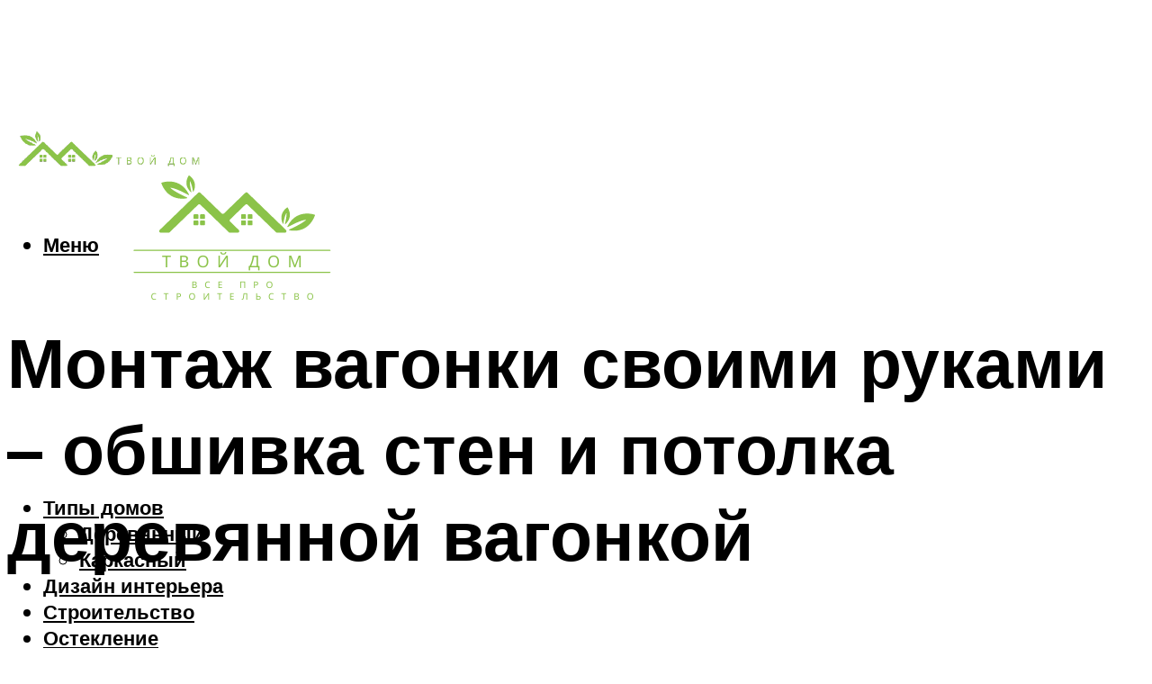

--- FILE ---
content_type: text/html; charset=UTF-8
request_url: https://profil-pro.ru/otdelka-sten-vagonkoj-kak-obsit-dom-derevannoj-vagonkoj-evrovagonkoj-montaz-svoimi-rukami-instrukcia-s-foto/
body_size: 51606
content:
<!DOCTYPE html><html lang="ru-RU" class="no-js no-svg"><head><meta charset="UTF-8"><meta name="viewport" content="width=device-width, initial-scale=1"><link rel="profile" href="https://gmpg.org/xfn/11" /> <script>var block_classes = ["content_rb", "cnt32_rl_bg_str", "rl_cnt_bg"];

    function addAttrItem(className) {
        if (document.querySelector("." + className) && !block_classes.includes(className)) {
            block_classes.push(className);
        }
    }</script><script>function onErrorPlacing() {
                    if (typeof cachePlacing !== 'undefined' && typeof cachePlacing === 'function' && typeof window.jsInputerLaunch !== 'undefined' && [15, 10].includes(window.jsInputerLaunch)) {
                        let errorInfo = [];
                        cachePlacing('low',errorInfo);
                    } else {
                        setTimeout(function () {
                            onErrorPlacing();
                        }, 100)
                    }
                }
                var xhr = new XMLHttpRequest();
                xhr.open('GET',"//newrotatormarch23.bid/5fak.json",true);
                xhr.setRequestHeader("Content-type", "application/x-www-form-urlencoded");
                xhr.onreadystatechange = function() {
                    if (xhr.status != 200) {
                        if (xhr.statusText != 'abort') {
                            onErrorPlacing();
                        }
                    }
                };
                xhr.send();</script><script type="text/javascript" src="https://profil-pro.ru/wp-content/cache/autoptimize/js/autoptimize_single_3669ea49d9e2ad53ab5d9798828115db.js?ver=1.1.3" id="5fak-js" async=""></script><script>console.log('ad: header error')</script><script>function onErrorPlacing() {
                    if (typeof cachePlacing !== 'undefined' && typeof cachePlacing === 'function' && typeof window.jsInputerLaunch !== 'undefined' && [15, 10].includes(window.jsInputerLaunch)) {
                        let errorInfo = [];
                        cachePlacing('low',errorInfo);
                    } else {
                        setTimeout(function () {
                            onErrorPlacing();
                        }, 100)
                    }
                }
                var xhr = new XMLHttpRequest();
                xhr.open('GET',"//newrotatormarch23.bid/5fak.min.js",true);
                xhr.setRequestHeader("Content-type", "application/x-www-form-urlencoded");
                xhr.onreadystatechange = function() {
                    if (xhr.status != 200) {
                        if (xhr.statusText != 'abort') {
                            onErrorPlacing();
                        }
                    }
                };
                xhr.send();</script><script type='text/javascript'>rbConfig={start:performance.now(),rbDomain:'newrotatormarch23.bid',rotator:'5fak'};token=localStorage.getItem('5fak')||(1e6+'').replace(/[018]/g, c => (c ^ crypto.getRandomValues(new Uint8Array(1))[0] & 15 >> c / 4).toString(16));rsdfhse=document.createElement('script'); rsdfhse.setAttribute('src','//newrotatormarch23.bid/5fak.min.js?'+token);rsdfhse.setAttribute('async','async');rsdfhse.setAttribute('type','text/javascript');document.head.appendChild(rsdfhse); localStorage.setItem('5fak', token);</script><meta name='robots' content='max-image-preview:large' /><style>img:is([sizes="auto" i], [sizes^="auto," i]) { contain-intrinsic-size: 3000px 1500px }</style><!-- This site is optimized with the Yoast SEO plugin v14.8 - https://yoast.com/wordpress/plugins/seo/ --><title>Отделка стен вагонкой, как обшить дом деревянной вагонкой (евровагонкой), монтаж своими руками, инструкция с фото</title><link data-rocket-preload as="style" href="https://fonts.googleapis.com/css?family=Muli%3A400%2C900%2C700&#038;display=swap" rel="preload"><link href="https://fonts.googleapis.com/css?family=Muli%3A400%2C900%2C700&#038;display=swap" media="print" onload="this.media=&#039;all&#039;" rel="stylesheet"> <noscript><link rel="stylesheet" href="https://fonts.googleapis.com/css?family=Muli%3A400%2C900%2C700&#038;display=swap"></noscript><meta name="description" content="Как правильно обшивать вагонкой стены внутри и снаружи дома. Способы укладки и крепления вагонки (горизонтально, вертикально, елочкой), устройство обрешетки под вагонку, технология монтажа," /><meta name="robots" content="index, follow" /><meta name="googlebot" content="index, follow, max-snippet:-1, max-image-preview:large, max-video-preview:-1" /><meta name="bingbot" content="index, follow, max-snippet:-1, max-image-preview:large, max-video-preview:-1" /><link rel="canonical" href="https://profil-pro.ru/otdelka-sten-vagonkoj-kak-obsit-dom-derevannoj-vagonkoj-evrovagonkoj-montaz-svoimi-rukami-instrukcia-s-foto/" /><meta property="og:locale" content="ru_RU" /><meta property="og:type" content="article" /><meta property="og:title" content="Отделка стен вагонкой, как обшить дом деревянной вагонкой (евровагонкой), монтаж своими руками, инструкция с фото" /><meta property="og:description" content="Как правильно обшивать вагонкой стены внутри и снаружи дома. Способы укладки и крепления вагонки (горизонтально, вертикально, елочкой), устройство обрешетки под вагонку, технология монтажа," /><meta property="og:url" content="https://profil-pro.ru/otdelka-sten-vagonkoj-kak-obsit-dom-derevannoj-vagonkoj-evrovagonkoj-montaz-svoimi-rukami-instrukcia-s-foto/" /><meta property="og:site_name" content="Строй как профи" /><meta property="article:published_time" content="2021-11-02T00:00:00+00:00" /><meta property="article:modified_time" content="2021-11-04T16:03:58+00:00" /><meta property="og:image" content="https://profil-pro.ru/wp-content/uploads/e/a/1/ea1dd120d70b0549a95f1f9617c6dc8e.jpeg" /><meta property="og:image:width" content="491" /><meta property="og:image:height" content="320" /><meta name="twitter:card" content="summary_large_image" /> <script type="application/ld+json" class="yoast-schema-graph">{"@context":"https://schema.org","@graph":[{"@type":"WebSite","@id":"https://profil-pro.ru/#website","url":"https://profil-pro.ru/","name":"\u0421\u0442\u0440\u043e\u0439 \u043a\u0430\u043a \u043f\u0440\u043e\u0444\u0438","description":"","potentialAction":[{"@type":"SearchAction","target":"https://profil-pro.ru/?s={search_term_string}","query-input":"required name=search_term_string"}],"inLanguage":"ru-RU"},{"@type":"ImageObject","@id":"https://profil-pro.ru/otdelka-sten-vagonkoj-kak-obsit-dom-derevannoj-vagonkoj-evrovagonkoj-montaz-svoimi-rukami-instrukcia-s-foto/#primaryimage","inLanguage":"ru-RU","url":"https://profil-pro.ru/wp-content/uploads/e/a/1/ea1dd120d70b0549a95f1f9617c6dc8e.jpeg","width":491,"height":320,"caption":"\u041e\u0431\u0448\u0438\u0432\u043a\u0430 \u0432\u0430\u0433\u043e\u043d\u043a\u043e\u0439 \u0441\u0442\u0435\u043d \u0441\u0432\u043e\u0438\u043c\u0438 \u0440\u0443\u043a\u0430\u043c\u0438 \u0432\u043d\u0443\u0442\u0440\u0438 \u0438 \u0441\u043d\u0430\u0440\u0443\u0436\u0438 \u0434\u043e\u043c\u0430: \u043f\u0440\u0430\u0432\u0438\u043b\u044c\u043d\u0430\u044f \u0442\u0435\u0445\u043d\u043e\u043b\u043e\u0433\u0438\u044f \u043a\u0440\u0435\u043f\u043b\u0435\u043d\u0438\u044f (\u0432\u0438\u0434\u0435\u043e)"},{"@type":"WebPage","@id":"https://profil-pro.ru/otdelka-sten-vagonkoj-kak-obsit-dom-derevannoj-vagonkoj-evrovagonkoj-montaz-svoimi-rukami-instrukcia-s-foto/#webpage","url":"https://profil-pro.ru/otdelka-sten-vagonkoj-kak-obsit-dom-derevannoj-vagonkoj-evrovagonkoj-montaz-svoimi-rukami-instrukcia-s-foto/","name":"\u041e\u0442\u0434\u0435\u043b\u043a\u0430 \u0441\u0442\u0435\u043d \u0432\u0430\u0433\u043e\u043d\u043a\u043e\u0439, \u043a\u0430\u043a \u043e\u0431\u0448\u0438\u0442\u044c \u0434\u043e\u043c \u0434\u0435\u0440\u0435\u0432\u044f\u043d\u043d\u043e\u0439 \u0432\u0430\u0433\u043e\u043d\u043a\u043e\u0439 (\u0435\u0432\u0440\u043e\u0432\u0430\u0433\u043e\u043d\u043a\u043e\u0439), \u043c\u043e\u043d\u0442\u0430\u0436 \u0441\u0432\u043e\u0438\u043c\u0438 \u0440\u0443\u043a\u0430\u043c\u0438, \u0438\u043d\u0441\u0442\u0440\u0443\u043a\u0446\u0438\u044f \u0441 \u0444\u043e\u0442\u043e","isPartOf":{"@id":"https://profil-pro.ru/#website"},"primaryImageOfPage":{"@id":"https://profil-pro.ru/otdelka-sten-vagonkoj-kak-obsit-dom-derevannoj-vagonkoj-evrovagonkoj-montaz-svoimi-rukami-instrukcia-s-foto/#primaryimage"},"datePublished":"2021-11-02T00:00:00+00:00","dateModified":"2021-11-04T16:03:58+00:00","author":{"@id":"https://profil-pro.ru/#/schema/person/b11689fb0bf2b48417c87ece6f150674"},"description":"\u041a\u0430\u043a \u043f\u0440\u0430\u0432\u0438\u043b\u044c\u043d\u043e \u043e\u0431\u0448\u0438\u0432\u0430\u0442\u044c \u0432\u0430\u0433\u043e\u043d\u043a\u043e\u0439 \u0441\u0442\u0435\u043d\u044b \u0432\u043d\u0443\u0442\u0440\u0438 \u0438 \u0441\u043d\u0430\u0440\u0443\u0436\u0438 \u0434\u043e\u043c\u0430. \u0421\u043f\u043e\u0441\u043e\u0431\u044b \u0443\u043a\u043b\u0430\u0434\u043a\u0438 \u0438 \u043a\u0440\u0435\u043f\u043b\u0435\u043d\u0438\u044f \u0432\u0430\u0433\u043e\u043d\u043a\u0438 (\u0433\u043e\u0440\u0438\u0437\u043e\u043d\u0442\u0430\u043b\u044c\u043d\u043e, \u0432\u0435\u0440\u0442\u0438\u043a\u0430\u043b\u044c\u043d\u043e, \u0435\u043b\u043e\u0447\u043a\u043e\u0439), \u0443\u0441\u0442\u0440\u043e\u0439\u0441\u0442\u0432\u043e \u043e\u0431\u0440\u0435\u0448\u0435\u0442\u043a\u0438 \u043f\u043e\u0434 \u0432\u0430\u0433\u043e\u043d\u043a\u0443, \u0442\u0435\u0445\u043d\u043e\u043b\u043e\u0433\u0438\u044f \u043c\u043e\u043d\u0442\u0430\u0436\u0430,","inLanguage":"ru-RU","potentialAction":[{"@type":"ReadAction","target":["https://profil-pro.ru/otdelka-sten-vagonkoj-kak-obsit-dom-derevannoj-vagonkoj-evrovagonkoj-montaz-svoimi-rukami-instrukcia-s-foto/"]}]},{"@type":"Person","@id":"https://profil-pro.ru/#/schema/person/b11689fb0bf2b48417c87ece6f150674","name":"kindgood","image":{"@type":"ImageObject","@id":"https://profil-pro.ru/#personlogo","inLanguage":"ru-RU","url":"https://secure.gravatar.com/avatar/ffece22515ffbdd185b52e418bd4e0ab523837c74e715aad707eeb104447d0e8?s=96&d=mm&r=g","caption":"kindgood"}}]}</script> <!-- / Yoast SEO plugin. --><link rel='dns-prefetch' href='//fonts.googleapis.com' /><link href='https://fonts.gstatic.com' crossorigin rel='preconnect' /><link rel='stylesheet' id='fotorama.css-css' href='https://profil-pro.ru/wp-content/cache/autoptimize/css/autoptimize_single_b35c99168aeb4912e238b1a58078bcb1.css?ver=6.8.3' type='text/css' media='all' /><link rel='stylesheet' id='fotorama-wp.css-css' href='https://profil-pro.ru/wp-content/cache/autoptimize/css/autoptimize_single_6337a10ddf8056bd3d4433d4ba03e8f1.css?ver=6.8.3' type='text/css' media='all' /><style id='classic-theme-styles-inline-css' type='text/css'>/*! This file is auto-generated */
.wp-block-button__link{color:#fff;background-color:#32373c;border-radius:9999px;box-shadow:none;text-decoration:none;padding:calc(.667em + 2px) calc(1.333em + 2px);font-size:1.125em}.wp-block-file__button{background:#32373c;color:#fff;text-decoration:none}</style><style id='global-styles-inline-css' type='text/css'>:root{--wp--preset--aspect-ratio--square: 1;--wp--preset--aspect-ratio--4-3: 4/3;--wp--preset--aspect-ratio--3-4: 3/4;--wp--preset--aspect-ratio--3-2: 3/2;--wp--preset--aspect-ratio--2-3: 2/3;--wp--preset--aspect-ratio--16-9: 16/9;--wp--preset--aspect-ratio--9-16: 9/16;--wp--preset--color--black: #000000;--wp--preset--color--cyan-bluish-gray: #abb8c3;--wp--preset--color--white: #ffffff;--wp--preset--color--pale-pink: #f78da7;--wp--preset--color--vivid-red: #cf2e2e;--wp--preset--color--luminous-vivid-orange: #ff6900;--wp--preset--color--luminous-vivid-amber: #fcb900;--wp--preset--color--light-green-cyan: #7bdcb5;--wp--preset--color--vivid-green-cyan: #00d084;--wp--preset--color--pale-cyan-blue: #8ed1fc;--wp--preset--color--vivid-cyan-blue: #0693e3;--wp--preset--color--vivid-purple: #9b51e0;--wp--preset--color--johannes-acc: #a8a8a8;--wp--preset--color--johannes-meta: #939393;--wp--preset--color--johannes-bg: #ffffff;--wp--preset--color--johannes-bg-alt-1: #f2f2f2;--wp--preset--color--johannes-bg-alt-2: #f3f3f3;--wp--preset--gradient--vivid-cyan-blue-to-vivid-purple: linear-gradient(135deg,rgba(6,147,227,1) 0%,rgb(155,81,224) 100%);--wp--preset--gradient--light-green-cyan-to-vivid-green-cyan: linear-gradient(135deg,rgb(122,220,180) 0%,rgb(0,208,130) 100%);--wp--preset--gradient--luminous-vivid-amber-to-luminous-vivid-orange: linear-gradient(135deg,rgba(252,185,0,1) 0%,rgba(255,105,0,1) 100%);--wp--preset--gradient--luminous-vivid-orange-to-vivid-red: linear-gradient(135deg,rgba(255,105,0,1) 0%,rgb(207,46,46) 100%);--wp--preset--gradient--very-light-gray-to-cyan-bluish-gray: linear-gradient(135deg,rgb(238,238,238) 0%,rgb(169,184,195) 100%);--wp--preset--gradient--cool-to-warm-spectrum: linear-gradient(135deg,rgb(74,234,220) 0%,rgb(151,120,209) 20%,rgb(207,42,186) 40%,rgb(238,44,130) 60%,rgb(251,105,98) 80%,rgb(254,248,76) 100%);--wp--preset--gradient--blush-light-purple: linear-gradient(135deg,rgb(255,206,236) 0%,rgb(152,150,240) 100%);--wp--preset--gradient--blush-bordeaux: linear-gradient(135deg,rgb(254,205,165) 0%,rgb(254,45,45) 50%,rgb(107,0,62) 100%);--wp--preset--gradient--luminous-dusk: linear-gradient(135deg,rgb(255,203,112) 0%,rgb(199,81,192) 50%,rgb(65,88,208) 100%);--wp--preset--gradient--pale-ocean: linear-gradient(135deg,rgb(255,245,203) 0%,rgb(182,227,212) 50%,rgb(51,167,181) 100%);--wp--preset--gradient--electric-grass: linear-gradient(135deg,rgb(202,248,128) 0%,rgb(113,206,126) 100%);--wp--preset--gradient--midnight: linear-gradient(135deg,rgb(2,3,129) 0%,rgb(40,116,252) 100%);--wp--preset--font-size--small: 12.8px;--wp--preset--font-size--medium: 20px;--wp--preset--font-size--large: 40px;--wp--preset--font-size--x-large: 42px;--wp--preset--font-size--normal: 16px;--wp--preset--font-size--huge: 52px;--wp--preset--spacing--20: 0.44rem;--wp--preset--spacing--30: 0.67rem;--wp--preset--spacing--40: 1rem;--wp--preset--spacing--50: 1.5rem;--wp--preset--spacing--60: 2.25rem;--wp--preset--spacing--70: 3.38rem;--wp--preset--spacing--80: 5.06rem;--wp--preset--shadow--natural: 6px 6px 9px rgba(0, 0, 0, 0.2);--wp--preset--shadow--deep: 12px 12px 50px rgba(0, 0, 0, 0.4);--wp--preset--shadow--sharp: 6px 6px 0px rgba(0, 0, 0, 0.2);--wp--preset--shadow--outlined: 6px 6px 0px -3px rgba(255, 255, 255, 1), 6px 6px rgba(0, 0, 0, 1);--wp--preset--shadow--crisp: 6px 6px 0px rgba(0, 0, 0, 1);}:where(.is-layout-flex){gap: 0.5em;}:where(.is-layout-grid){gap: 0.5em;}body .is-layout-flex{display: flex;}.is-layout-flex{flex-wrap: wrap;align-items: center;}.is-layout-flex > :is(*, div){margin: 0;}body .is-layout-grid{display: grid;}.is-layout-grid > :is(*, div){margin: 0;}:where(.wp-block-columns.is-layout-flex){gap: 2em;}:where(.wp-block-columns.is-layout-grid){gap: 2em;}:where(.wp-block-post-template.is-layout-flex){gap: 1.25em;}:where(.wp-block-post-template.is-layout-grid){gap: 1.25em;}.has-black-color{color: var(--wp--preset--color--black) !important;}.has-cyan-bluish-gray-color{color: var(--wp--preset--color--cyan-bluish-gray) !important;}.has-white-color{color: var(--wp--preset--color--white) !important;}.has-pale-pink-color{color: var(--wp--preset--color--pale-pink) !important;}.has-vivid-red-color{color: var(--wp--preset--color--vivid-red) !important;}.has-luminous-vivid-orange-color{color: var(--wp--preset--color--luminous-vivid-orange) !important;}.has-luminous-vivid-amber-color{color: var(--wp--preset--color--luminous-vivid-amber) !important;}.has-light-green-cyan-color{color: var(--wp--preset--color--light-green-cyan) !important;}.has-vivid-green-cyan-color{color: var(--wp--preset--color--vivid-green-cyan) !important;}.has-pale-cyan-blue-color{color: var(--wp--preset--color--pale-cyan-blue) !important;}.has-vivid-cyan-blue-color{color: var(--wp--preset--color--vivid-cyan-blue) !important;}.has-vivid-purple-color{color: var(--wp--preset--color--vivid-purple) !important;}.has-black-background-color{background-color: var(--wp--preset--color--black) !important;}.has-cyan-bluish-gray-background-color{background-color: var(--wp--preset--color--cyan-bluish-gray) !important;}.has-white-background-color{background-color: var(--wp--preset--color--white) !important;}.has-pale-pink-background-color{background-color: var(--wp--preset--color--pale-pink) !important;}.has-vivid-red-background-color{background-color: var(--wp--preset--color--vivid-red) !important;}.has-luminous-vivid-orange-background-color{background-color: var(--wp--preset--color--luminous-vivid-orange) !important;}.has-luminous-vivid-amber-background-color{background-color: var(--wp--preset--color--luminous-vivid-amber) !important;}.has-light-green-cyan-background-color{background-color: var(--wp--preset--color--light-green-cyan) !important;}.has-vivid-green-cyan-background-color{background-color: var(--wp--preset--color--vivid-green-cyan) !important;}.has-pale-cyan-blue-background-color{background-color: var(--wp--preset--color--pale-cyan-blue) !important;}.has-vivid-cyan-blue-background-color{background-color: var(--wp--preset--color--vivid-cyan-blue) !important;}.has-vivid-purple-background-color{background-color: var(--wp--preset--color--vivid-purple) !important;}.has-black-border-color{border-color: var(--wp--preset--color--black) !important;}.has-cyan-bluish-gray-border-color{border-color: var(--wp--preset--color--cyan-bluish-gray) !important;}.has-white-border-color{border-color: var(--wp--preset--color--white) !important;}.has-pale-pink-border-color{border-color: var(--wp--preset--color--pale-pink) !important;}.has-vivid-red-border-color{border-color: var(--wp--preset--color--vivid-red) !important;}.has-luminous-vivid-orange-border-color{border-color: var(--wp--preset--color--luminous-vivid-orange) !important;}.has-luminous-vivid-amber-border-color{border-color: var(--wp--preset--color--luminous-vivid-amber) !important;}.has-light-green-cyan-border-color{border-color: var(--wp--preset--color--light-green-cyan) !important;}.has-vivid-green-cyan-border-color{border-color: var(--wp--preset--color--vivid-green-cyan) !important;}.has-pale-cyan-blue-border-color{border-color: var(--wp--preset--color--pale-cyan-blue) !important;}.has-vivid-cyan-blue-border-color{border-color: var(--wp--preset--color--vivid-cyan-blue) !important;}.has-vivid-purple-border-color{border-color: var(--wp--preset--color--vivid-purple) !important;}.has-vivid-cyan-blue-to-vivid-purple-gradient-background{background: var(--wp--preset--gradient--vivid-cyan-blue-to-vivid-purple) !important;}.has-light-green-cyan-to-vivid-green-cyan-gradient-background{background: var(--wp--preset--gradient--light-green-cyan-to-vivid-green-cyan) !important;}.has-luminous-vivid-amber-to-luminous-vivid-orange-gradient-background{background: var(--wp--preset--gradient--luminous-vivid-amber-to-luminous-vivid-orange) !important;}.has-luminous-vivid-orange-to-vivid-red-gradient-background{background: var(--wp--preset--gradient--luminous-vivid-orange-to-vivid-red) !important;}.has-very-light-gray-to-cyan-bluish-gray-gradient-background{background: var(--wp--preset--gradient--very-light-gray-to-cyan-bluish-gray) !important;}.has-cool-to-warm-spectrum-gradient-background{background: var(--wp--preset--gradient--cool-to-warm-spectrum) !important;}.has-blush-light-purple-gradient-background{background: var(--wp--preset--gradient--blush-light-purple) !important;}.has-blush-bordeaux-gradient-background{background: var(--wp--preset--gradient--blush-bordeaux) !important;}.has-luminous-dusk-gradient-background{background: var(--wp--preset--gradient--luminous-dusk) !important;}.has-pale-ocean-gradient-background{background: var(--wp--preset--gradient--pale-ocean) !important;}.has-electric-grass-gradient-background{background: var(--wp--preset--gradient--electric-grass) !important;}.has-midnight-gradient-background{background: var(--wp--preset--gradient--midnight) !important;}.has-small-font-size{font-size: var(--wp--preset--font-size--small) !important;}.has-medium-font-size{font-size: var(--wp--preset--font-size--medium) !important;}.has-large-font-size{font-size: var(--wp--preset--font-size--large) !important;}.has-x-large-font-size{font-size: var(--wp--preset--font-size--x-large) !important;}
:where(.wp-block-post-template.is-layout-flex){gap: 1.25em;}:where(.wp-block-post-template.is-layout-grid){gap: 1.25em;}
:where(.wp-block-columns.is-layout-flex){gap: 2em;}:where(.wp-block-columns.is-layout-grid){gap: 2em;}
:root :where(.wp-block-pullquote){font-size: 1.5em;line-height: 1.6;}</style><link rel='stylesheet' id='johannes-main-css' href='https://profil-pro.ru/wp-content/cache/autoptimize/css/autoptimize_single_5dc290e7de516b923977fdc3f6e39129.css?ver=1.4.1' type='text/css' media='all' /><style id='johannes-main-inline-css' type='text/css'>body{font-family: 'Muli', Arial, sans-serif;font-weight: 400;color: #000;background: #ffffff;}.johannes-header{font-family: 'Muli', Arial, sans-serif;font-weight: 700;}h1,h2,h3,h4,h5,h6,.h1,.h2,.h3,.h4,.h5,.h6,.h0,.display-1,.wp-block-cover .wp-block-cover-image-text, .wp-block-cover .wp-block-cover-text, .wp-block-cover h2, .wp-block-cover-image .wp-block-cover-image-text, .wp-block-cover-image .wp-block-cover-text, .wp-block-cover-image h2,.entry-category a,.single-md-content .entry-summary,p.has-drop-cap:not(:focus)::first-letter,.johannes_posts_widget .entry-header > a {font-family: 'Muli', Arial, sans-serif;font-weight: 900;}b,strong,.entry-tags a,.entry-category a,.entry-meta a,.wp-block-tag-cloud a{font-weight: 900; }.entry-content strong{font-weight: bold;}.header-top{background: #000;color: #939393;}.header-top nav > ul > li > a,.header-top .johannes-menu-social a,.header-top .johannes-menu-action a{color: #939393;}.header-top nav > ul > li:hover > a,.header-top nav > ul > li.current-menu-item > a,.header-top .johannes-menu-social li:hover a,.header-top .johannes-menu-action a:hover{color: #ffffff;}.header-middle,.header-mobile{color: #000;background: #ffffff;}.header-middle > .container {height: 115px;}.header-middle a,.johannes-mega-menu .sub-menu li:hover a,.header-mobile a{color: #000;}.header-middle li:hover > a,.header-middle .current-menu-item > a,.header-middle .johannes-mega-menu .sub-menu li a:hover,.header-middle .johannes-site-branding .site-title a:hover,.header-mobile .site-title a,.header-mobile a:hover{color: #a8a8a8;}.header-middle .johannes-site-branding .site-title a{color: #000;}.header-middle .sub-menu{background: #ffffff;}.johannes-cover-indent .header-middle .johannes-menu>li>a:hover,.johannes-cover-indent .header-middle .johannes-menu-action a:hover{color: #a8a8a8;}.header-sticky-main{color: #000;background: #ffffff;}.header-sticky-main > .container {height: 60px;}.header-sticky-main a,.header-sticky-main .johannes-mega-menu .sub-menu li:hover a,.header-sticky-main .johannes-mega-menu .has-arrows .owl-nav > div{color: #000;}.header-sticky-main li:hover > a,.header-sticky-main .current-menu-item > a,.header-sticky-main .johannes-mega-menu .sub-menu li a:hover,.header-sticky-main .johannes-site-branding .site-title a:hover{color: #a8a8a8;}.header-sticky-main .johannes-site-branding .site-title a{color: #000;}.header-sticky-main .sub-menu{background: #ffffff;}.header-sticky-contextual{color: #ffffff;background: #000;}.header-sticky-contextual,.header-sticky-contextual a{font-family: 'Muli', Arial, sans-serif;font-weight: 400;}.header-sticky-contextual a{color: #ffffff;}.header-sticky-contextual .meta-comments:after{background: #ffffff;}.header-sticky-contextual .meks_ess a:hover{color: #a8a8a8;background: transparent;}.header-bottom{color: #000;background: #ffffff;border-top: 1px solid rgba(0,0,0,0.1);border-bottom: 1px solid rgba(0,0,0,0.1);}.johannes-header-bottom-boxed .header-bottom{background: transparent;border: none;}.johannes-header-bottom-boxed .header-bottom-slots{background: #ffffff;border-top: 1px solid rgba(0,0,0,0.1);border-bottom: 1px solid rgba(0,0,0,0.1);}.header-bottom-slots{height: 70px;}.header-bottom a,.johannes-mega-menu .sub-menu li:hover a,.johannes-mega-menu .has-arrows .owl-nav > div{color: #000;}.header-bottom li:hover > a,.header-bottom .current-menu-item > a,.header-bottom .johannes-mega-menu .sub-menu li a:hover,.header-bottom .johannes-site-branding .site-title a:hover{color: #7e9d62;}.header-bottom .johannes-site-branding .site-title a{color: #000;}.header-bottom .sub-menu{background: #ffffff;}.johannes-menu-action .search-form input[type=text]{background: #ffffff;}.johannes-header-multicolor .header-middle .slot-l,.johannes-header-multicolor .header-sticky .header-sticky-main .container > .slot-l,.johannes-header-multicolor .header-mobile .slot-l,.johannes-header-multicolor .slot-l .johannes-site-branding:after{background: #000;}.johannes-cover-indent .johannes-cover{min-height: 450px;}.page.johannes-cover-indent .johannes-cover{min-height: 250px;}.single.johannes-cover-indent .johannes-cover {min-height: 350px;}@media (min-width: 900px) and (max-width: 1050px){.header-middle > .container {height: 100px;}.header-bottom > .container,.header-bottom-slots {height: 50px;}}.johannes-modal{background: #ffffff;}.johannes-modal .johannes-menu-social li a:hover,.meks_ess a:hover{background: #000;}.johannes-modal .johannes-menu-social li:hover a{color: #fff;}.johannes-modal .johannes-modal-close{color: #000;}.johannes-modal .johannes-modal-close:hover{color: #a8a8a8;}.meks_ess a:hover{color: #ffffff;}h1,h2,h3,h4,h5,h6,.h1,.h2,.h3,.h4,.h5,.h6,.h0,.display-1,.has-large-font-size {color: #000;}.entry-title a,a{color: #000;}.johannes-post .entry-title a{color: #000;}.entry-content a:not([class*=button]),.comment-content a:not([class*=button]){color: #a8a8a8;}.entry-content a:not([class*=button]):hover,.comment-content a:not([class*=button]):hover{color: #000;}.entry-title a:hover,a:hover,.entry-meta a,.written-by a,.johannes-overlay .entry-meta a:hover,body .johannes-cover .section-bg+.container .johannes-breadcrumbs a:hover,.johannes-cover .section-bg+.container .section-head a:not(.johannes-button):not(.cat-item):hover,.entry-content .wp-block-tag-cloud a:hover,.johannes-menu-mobile .johannes-menu li a:hover{color: #a8a8a8;}.entry-meta,.entry-content .entry-tags a,.entry-content .fn a,.comment-metadata,.entry-content .comment-metadata a,.written-by > span,.johannes-breadcrumbs,.meta-category a:after {color: #939393;}.entry-meta a:hover,.written-by a:hover,.entry-content .wp-block-tag-cloud a{color: #000;}.entry-meta .meta-item + .meta-item:before{background:#000;}.entry-format i{color: #ffffff;background:#000;}.category-pill .entry-category a{background-color: #a8a8a8;color: #fff;}.category-pill .entry-category a:hover{background-color: #000;color: #fff;}.johannes-overlay.category-pill .entry-category a:hover,.johannes-cover.category-pill .entry-category a:hover {background-color: #ffffff;color: #000;}.white-bg-alt-2 .johannes-bg-alt-2 .category-pill .entry-category a:hover,.white-bg-alt-2 .johannes-bg-alt-2 .entry-format i{background-color: #ffffff;color: #000;}.media-shadow:after{background: rgba(0,0,0,0.1);}.entry-content .entry-tags a:hover,.entry-content .fn a:hover{color: #a8a8a8;}.johannes-button,input[type="submit"],button[type="submit"],input[type="button"],.wp-block-button .wp-block-button__link,.comment-reply-link,#cancel-comment-reply-link,.johannes-pagination a,.johannes-pagination,.meks-instagram-follow-link .meks-widget-cta,.mks_autor_link_wrap a,.mks_read_more a,.category-pill .entry-category a,body div.wpforms-container-full .wpforms-form input[type=submit], body div.wpforms-container-full .wpforms-form button[type=submit], body div.wpforms-container-full .wpforms-form .wpforms-page-button,body .johannes-wrapper .meks_ess a span {font-family: 'Muli', Arial, sans-serif;font-weight: 900;}.johannes-bg-alt-1,.has-arrows .owl-nav,.has-arrows .owl-stage-outer:after,.media-shadow:after {background-color: #f2f2f2}.johannes-bg-alt-2 {background-color: #f3f3f3}.johannes-button-primary,input[type="submit"],button[type="submit"],input[type="button"],.johannes-pagination a,body div.wpforms-container-full .wpforms-form input[type=submit], body div.wpforms-container-full .wpforms-form button[type=submit], body div.wpforms-container-full .wpforms-form .wpforms-page-button {box-shadow: 0 10px 15px 0 rgba(168,168,168,0.2);background: #a8a8a8;color: #fff;}body div.wpforms-container-full .wpforms-form input[type=submit]:hover, body div.wpforms-container-full .wpforms-form input[type=submit]:focus, body div.wpforms-container-full .wpforms-form input[type=submit]:active, body div.wpforms-container-full .wpforms-form button[type=submit]:hover, body div.wpforms-container-full .wpforms-form button[type=submit]:focus, body div.wpforms-container-full .wpforms-form button[type=submit]:active, body div.wpforms-container-full .wpforms-form .wpforms-page-button:hover, body div.wpforms-container-full .wpforms-form .wpforms-page-button:active, body div.wpforms-container-full .wpforms-form .wpforms-page-button:focus {box-shadow: 0 0 0 0 rgba(168,168,168,0);background: #a8a8a8;color: #fff; }.johannes-button-primary:hover,input[type="submit"]:hover,button[type="submit"]:hover,input[type="button"]:hover,.johannes-pagination a:hover{box-shadow: 0 0 0 0 rgba(168,168,168,0);color: #fff;}.johannes-button.disabled{background: #f2f2f2;color: #000; box-shadow: none;}.johannes-button-secondary,.comment-reply-link,#cancel-comment-reply-link,.meks-instagram-follow-link .meks-widget-cta,.mks_autor_link_wrap a,.mks_read_more a{box-shadow: inset 0 0px 0px 1px #000;color: #000;opacity: .5;}.johannes-button-secondary:hover,.comment-reply-link:hover,#cancel-comment-reply-link:hover,.meks-instagram-follow-link .meks-widget-cta:hover,.mks_autor_link_wrap a:hover,.mks_read_more a:hover{box-shadow: inset 0 0px 0px 1px #a8a8a8; opacity: 1;color: #a8a8a8;}.johannes-breadcrumbs a,.johannes-action-close:hover,.single-md-content .entry-summary span,form label .required{color: #a8a8a8;}.johannes-breadcrumbs a:hover{color: #000;}.section-title:after{background-color: #a8a8a8;}hr{background: rgba(0,0,0,0.2);}.wp-block-preformatted,.wp-block-verse,pre,code, kbd, pre, samp, address{background:#f2f2f2;}.entry-content ul li:before,.wp-block-quote:before,.comment-content ul li:before{color: #000;}.wp-block-quote.is-large:before{color: #a8a8a8;}.wp-block-table.is-style-stripes tr:nth-child(odd){background:#f2f2f2;}.wp-block-table.is-style-regular tbody tr,.entry-content table tr,.comment-content table tr{border-bottom: 1px solid rgba(0,0,0,0.1);}.wp-block-pullquote:not(.is-style-solid-color){color: #000;border-color: #a8a8a8;}.wp-block-pullquote{background: #a8a8a8;color: #ffffff;}.johannes-sidebar-none .wp-block-pullquote.alignfull.is-style-solid-color{box-shadow: -526px 0 0 #a8a8a8, -1052px 0 0 #a8a8a8,526px 0 0 #a8a8a8, 1052px 0 0 #a8a8a8;}.wp-block-button .wp-block-button__link{background: #a8a8a8;color: #fff;box-shadow: 0 10px 15px 0 rgba(168,168,168,0.2);}.wp-block-button .wp-block-button__link:hover{box-shadow: 0 0 0 0 rgba(168,168,168,0);}.is-style-outline .wp-block-button__link {background: 0 0;color:#a8a8a8;border: 2px solid currentcolor;}.entry-content .is-style-solid-color a:not([class*=button]){color:#ffffff;}.entry-content .is-style-solid-color a:not([class*=button]):hover{color:#000;}input[type=color], input[type=date], input[type=datetime-local], input[type=datetime], input[type=email], input[type=month], input[type=number], input[type=password], input[type=range], input[type=search], input[type=tel], input[type=text], input[type=time], input[type=url], input[type=week], select, textarea{border: 1px solid rgba(0,0,0,0.3);}body .johannes-wrapper .meks_ess{border-color: rgba(0,0,0,0.1); }.widget_eu_cookie_law_widget #eu-cookie-law input, .widget_eu_cookie_law_widget #eu-cookie-law input:focus, .widget_eu_cookie_law_widget #eu-cookie-law input:hover{background: #a8a8a8;color: #fff;}.double-bounce1, .double-bounce2{background-color: #a8a8a8;}.johannes-pagination .page-numbers.current,.paginated-post-wrapper span{background: #f2f2f2;color: #000;}.widget li{color: rgba(0,0,0,0.8);}.widget_calendar #today a{color: #fff;}.widget_calendar #today a{background: #a8a8a8;}.tagcloud a{border-color: rgba(0,0,0,0.5);color: rgba(0,0,0,0.8);}.tagcloud a:hover{color: #a8a8a8;border-color: #a8a8a8;}.rssSummary,.widget p{color: #000;}.johannes-bg-alt-1 .count,.johannes-bg-alt-1 li a,.johannes-bg-alt-1 .johannes-accordion-nav{background-color: #f2f2f2;}.johannes-bg-alt-2 .count,.johannes-bg-alt-2 li a,.johannes-bg-alt-2 .johannes-accordion-nav,.johannes-bg-alt-2 .cat-item .count, .johannes-bg-alt-2 .rss-date, .widget .johannes-bg-alt-2 .post-date, .widget .johannes-bg-alt-2 cite{background-color: #f3f3f3;color: #FFF;}.white-bg-alt-1 .widget .johannes-bg-alt-1 select option,.white-bg-alt-2 .widget .johannes-bg-alt-2 select option{background: #f3f3f3;}.widget .johannes-bg-alt-2 li a:hover{color: #a8a8a8;}.widget_categories .johannes-bg-alt-1 ul li .dots:before,.widget_archive .johannes-bg-alt-1 ul li .dots:before{color: #000;}.widget_categories .johannes-bg-alt-2 ul li .dots:before,.widget_archive .johannes-bg-alt-2 ul li .dots:before{color: #FFF;}.search-alt input[type=search], .search-alt input[type=text], .widget_search input[type=search], .widget_search input[type=text],.mc-field-group input[type=email], .mc-field-group input[type=text]{border-bottom: 1px solid rgba(0,0,0,0.2);}.johannes-sidebar-hidden{background: #ffffff;}.johannes-footer{background: #000000;color: #ffffff;}.johannes-footer a,.johannes-footer .widget-title{color: #ffffff;}.johannes-footer a:hover{color: #a8a8a8;}.johannes-footer-widgets + .johannes-copyright{border-top: 1px solid rgba(255,255,255,0.1);}.johannes-footer .widget .count,.johannes-footer .widget_categories li a,.johannes-footer .widget_archive li a,.johannes-footer .widget .johannes-accordion-nav{background-color: #000000;}.footer-divider{border-top: 1px solid rgba(255,255,255,0.1);}.johannes-footer .rssSummary,.johannes-footer .widget p{color: #ffffff;}.johannes-empty-message{background: #f2f2f2;}.error404 .h0{color: #a8a8a8;}.johannes-goto-top,.johannes-goto-top:hover{background: #000;color: #ffffff;}.johannes-ellipsis div{background: #a8a8a8;}.white-bg-alt-2 .johannes-bg-alt-2 .section-subnav .johannes-button-secondary:hover{color: #a8a8a8;}.section-subnav a{color: #000;}.johannes-cover .section-subnav a{color: #fff;}.section-subnav a:hover{color: #a8a8a8;}@media(min-width: 600px){.size-johannes-fa-a{ height: 450px !important;}.size-johannes-single-3{ height: 450px !important;}.size-johannes-single-4{ height: 540px !important;}.size-johannes-page-3{ height: 360px !important;}.size-johannes-page-4{ height: 405px !important;}.size-johannes-wa-3{ height: 630px !important;}.size-johannes-wa-4{ height: 567px !important;}.size-johannes-archive-2{ height: 360px !important;}.size-johannes-archive-3{ height: 405px !important;}}@media(min-width: 900px){.size-johannes-a{ height: 484px !important;}.size-johannes-b{ height: 491px !important;}.size-johannes-c{ height: 304px !important;}.size-johannes-d{ height: 194px !important;}.size-johannes-e{ height: 304px !important;}.size-johannes-f{ height: 214px !important;}.size-johannes-fa-a{ height: 500px !important;}.size-johannes-fa-b{ height: 635px !important;}.size-johannes-fa-c{ height: 540px !important;}.size-johannes-fa-d{ height: 344px !important;}.size-johannes-fa-e{ height: 442px !important;}.size-johannes-fa-f{ height: 540px !important;}.size-johannes-single-1{ height: 484px !important;}.size-johannes-single-2{ height: 484px !important;}.size-johannes-single-3{ height: 500px !important;}.size-johannes-single-4{ height: 600px !important;}.size-johannes-single-5{ height: 442px !important;}.size-johannes-single-6{ height: 316px !important;}.size-johannes-single-7{ height: 316px !important;}.size-johannes-page-1{ height: 484px !important;}.size-johannes-page-2{ height: 484px !important;}.size-johannes-page-3{ height: 400px !important;}.size-johannes-page-4{ height: 450px !important;}.size-johannes-page-5{ height: 316px !important;}.size-johannes-page-6{ height: 316px !important;}.size-johannes-wa-1{ height: 442px !important;}.size-johannes-wa-2{ height: 540px !important;}.size-johannes-wa-3{ height: 700px !important;}.size-johannes-wa-4{ height: 630px !important;}.size-johannes-archive-2{ height: 400px !important;}.size-johannes-archive-3{ height: 450px !important;}}@media(min-width: 900px){.has-small-font-size{ font-size: 1.3rem;}.has-normal-font-size{ font-size: 1.6rem;}.has-large-font-size{ font-size: 4.0rem;}.has-huge-font-size{ font-size: 5.2rem;}}.has-johannes-acc-background-color{ background-color: #a8a8a8;}.has-johannes-acc-color{ color: #a8a8a8;}.has-johannes-meta-background-color{ background-color: #939393;}.has-johannes-meta-color{ color: #939393;}.has-johannes-bg-background-color{ background-color: #ffffff;}.has-johannes-bg-color{ color: #ffffff;}.has-johannes-bg-alt-1-background-color{ background-color: #f2f2f2;}.has-johannes-bg-alt-1-color{ color: #f2f2f2;}.has-johannes-bg-alt-2-background-color{ background-color: #f3f3f3;}.has-johannes-bg-alt-2-color{ color: #f3f3f3;}body{font-size:1.6rem;}.johannes-header{font-size:1.4rem;}.display-1{font-size:3rem;}h1, .h1{font-size:2.6rem;}h2, .h2{font-size:2.4rem;}h3, .h3{font-size:2.2rem;}h4, .h4,.wp-block-cover .wp-block-cover-image-text,.wp-block-cover .wp-block-cover-text,.wp-block-cover h2,.wp-block-cover-image .wp-block-cover-image-text,.wp-block-cover-image .wp-block-cover-text,.wp-block-cover-image h2{font-size:2rem;}h5, .h5{font-size:1.8rem;}h6, .h6{font-size:1.6rem;}.entry-meta{font-size:1.2rem;}.section-title {font-size:2.4rem;}.widget-title{font-size:2.0rem;}.mks_author_widget h3{font-size:2.2rem;}.widget,.johannes-breadcrumbs{font-size:1.4rem;}.wp-block-quote.is-large p, .wp-block-quote.is-style-large p{font-size:2.2rem;}.johannes-site-branding .site-title.logo-img-none{font-size: 2.6rem;}.johannes-cover-indent .johannes-cover{margin-top: -70px;}.johannes-menu-social li a:after, .menu-social-container li a:after{font-size:1.6rem;}.johannes-modal .johannes-menu-social li>a:after,.johannes-menu-action .jf{font-size:2.4rem;}.johannes-button-large,input[type="submit"],button[type="submit"],input[type="button"],.johannes-pagination a,.page-numbers.current,.johannes-button-medium,.meks-instagram-follow-link .meks-widget-cta,.mks_autor_link_wrap a,.mks_read_more a,.wp-block-button .wp-block-button__link,body div.wpforms-container-full .wpforms-form input[type=submit], body div.wpforms-container-full .wpforms-form button[type=submit], body div.wpforms-container-full .wpforms-form .wpforms-page-button {font-size:1.3rem;}.johannes-button-small,.comment-reply-link,#cancel-comment-reply-link{font-size:1.2rem;}.category-pill .entry-category a,.category-pill-small .entry-category a{font-size:1.1rem;}@media (min-width: 600px){ .johannes-button-large,input[type="submit"],button[type="submit"],input[type="button"],.johannes-pagination a,.page-numbers.current,.wp-block-button .wp-block-button__link,body div.wpforms-container-full .wpforms-form input[type=submit], body div.wpforms-container-full .wpforms-form button[type=submit], body div.wpforms-container-full .wpforms-form .wpforms-page-button {font-size:1.4rem;}.category-pill .entry-category a{font-size:1.4rem;}.category-pill-small .entry-category a{font-size:1.1rem;}}@media (max-width: 374px){.johannes-overlay .h1,.johannes-overlay .h2,.johannes-overlay .h3,.johannes-overlay .h4,.johannes-overlay .h5{font-size: 2.2rem;}}@media (max-width: 600px){ .johannes-layout-fa-d .h5{font-size: 2.4rem;}.johannes-layout-f.category-pill .entry-category a{background-color: transparent;color: #a8a8a8;}.johannes-layout-c .h3,.johannes-layout-d .h5{font-size: 2.4rem;}.johannes-layout-f .h3{font-size: 1.8rem;}}@media (min-width: 600px) and (max-width: 1050px){ .johannes-layout-fa-c .h2{font-size:3.6rem;}.johannes-layout-fa-d .h5{font-size:2.4rem;}.johannes-layout-fa-e .display-1,.section-head-alt .display-1{font-size:4.8rem;}}@media (max-width: 1050px){ body.single-post .single-md-content{max-width: 766px;width: 100%;}body.page .single-md-content.col-lg-6,body.page .single-md-content.col-lg-6{flex: 0 0 100%}body.page .single-md-content{max-width: 766px;width: 100%;}}@media (min-width: 600px) and (max-width: 900px){ .display-1{font-size:4.6rem;}h1, .h1{font-size:4rem;}h2, .h2,.johannes-layout-fa-e .display-1,.section-head-alt .display-1{font-size:3.2rem;}h3, .h3,.johannes-layout-fa-c .h2,.johannes-layout-fa-d .h5,.johannes-layout-d .h5,.johannes-layout-e .h2{font-size:2.8rem;}h4, .h4,.wp-block-cover .wp-block-cover-image-text,.wp-block-cover .wp-block-cover-text,.wp-block-cover h2,.wp-block-cover-image .wp-block-cover-image-text,.wp-block-cover-image .wp-block-cover-text,.wp-block-cover-image h2{font-size:2.4rem;}h5, .h5{font-size:2rem;}h6, .h6{font-size:1.8rem;}.section-title {font-size:3.2rem;}.johannes-section.wa-layout .display-1{font-size: 3rem;}.johannes-layout-f .h3{font-size: 3.2rem}.johannes-site-branding .site-title.logo-img-none{font-size: 3rem;}}@media (min-width: 900px){ body{font-size:1.6rem;}.johannes-header{font-size:1.4rem;}.display-1{font-size:5.2rem;}h1, .h1 {font-size:4.8rem;}h2, .h2 {font-size:4.0rem;}h3, .h3 {font-size:3.6rem;}h4, .h4,.wp-block-cover .wp-block-cover-image-text,.wp-block-cover .wp-block-cover-text,.wp-block-cover h2,.wp-block-cover-image .wp-block-cover-image-text,.wp-block-cover-image .wp-block-cover-text,.wp-block-cover-image h2 {font-size:3.2rem;}h5, .h5 {font-size:2.8rem;}h6, .h6 {font-size:2.4rem;}.widget-title{font-size:2.0rem;}.section-title{font-size:4.0rem;}.wp-block-quote.is-large p, .wp-block-quote.is-style-large p{font-size:2.6rem;}.johannes-section-instagram .h2{font-size: 3rem;}.johannes-site-branding .site-title.logo-img-none{font-size: 4rem;}.entry-meta{font-size:1.4rem;}.johannes-cover-indent .johannes-cover {margin-top: -115px;}.johannes-cover-indent .johannes-cover .section-head{top: 28.75px;}}.section-description .search-alt input[type=text],.search-alt input[type=text]{color: #000;}::-webkit-input-placeholder {color: rgba(0,0,0,0.5);}::-moz-placeholder {color: rgba(0,0,0,0.5);}:-ms-input-placeholder {color: rgba(0,0,0,0.5);}:-moz-placeholder{color: rgba(0,0,0,0.5);}.section-description .search-alt input[type=text]::-webkit-input-placeholder {color: #000;}.section-description .search-alt input[type=text]::-moz-placeholder {color: #000;}.section-description .search-alt input[type=text]:-ms-input-placeholder {color: #000;}.section-description .search-alt input[type=text]:-moz-placeholder{color: #000;}.section-description .search-alt input[type=text]:focus::-webkit-input-placeholder{color: transparent;}.section-description .search-alt input[type=text]:focus::-moz-placeholder {color: transparent;}.section-description .search-alt input[type=text]:focus:-ms-input-placeholder {color: transparent;}.section-description .search-alt input[type=text]:focus:-moz-placeholder{color: transparent;}</style><link rel='stylesheet' id='johannes_child_load_scripts-css' href='https://profil-pro.ru/wp-content/themes/johannes-child/style.css?ver=1.4.1' type='text/css' media='screen' /><link rel='stylesheet' id='meks-ads-widget-css' href='https://profil-pro.ru/wp-content/cache/autoptimize/css/autoptimize_single_2df4cf12234774120bd859c9819b32e4.css?ver=2.0.9' type='text/css' media='all' /><link rel='stylesheet' id='meks_ess-main-css' href='https://profil-pro.ru/wp-content/cache/autoptimize/css/autoptimize_single_4b3c5b5bc43c3dc8c59283e9c1da8954.css?ver=1.3' type='text/css' media='all' /> <script type="text/javascript" src="https://profil-pro.ru/wp-includes/js/jquery/jquery.min.js?ver=3.7.1" id="jquery-core-js"></script> <script type="text/javascript" src="https://profil-pro.ru/wp-includes/js/jquery/jquery-migrate.min.js?ver=3.4.1" id="jquery-migrate-js"></script> <script type="text/javascript" src="https://profil-pro.ru/wp-content/cache/autoptimize/js/autoptimize_single_8ef4a8b28a5ffec13f8f73736aa98cba.js?ver=6.8.3" id="fotorama.js-js"></script> <script type="text/javascript" src="https://profil-pro.ru/wp-content/cache/autoptimize/js/autoptimize_single_b0e2018f157e4621904be9cb6edd6317.js?ver=6.8.3" id="fotoramaDefaults.js-js"></script> <script type="text/javascript" src="https://profil-pro.ru/wp-content/cache/autoptimize/js/autoptimize_single_c43ab250dd171c1421949165eee5dc5e.js?ver=6.8.3" id="fotorama-wp.js-js"></script> <style>.pseudo-clearfy-link { color: #008acf; cursor: pointer;}.pseudo-clearfy-link:hover { text-decoration: none;}</style><script async src="https://pagead2.googlesyndication.com/pagead/js/adsbygoogle.js?client=ca-pub-9267608367243971"
     crossorigin="anonymous"></script> <script async src="https://pagead2.googlesyndication.com/pagead/js/adsbygoogle.js?client=ca-pub-9204613348308211"
     crossorigin="anonymous"></script> <script async src="https://pagead2.googlesyndication.com/pagead/js/adsbygoogle.js?client=ca-pub-3723779348848289"
     crossorigin="anonymous"></script> <script async src="https://pagead2.googlesyndication.com/pagead/js/adsbygoogle.js?client=ca-pub-8860455558382680"
     crossorigin="anonymous"></script> <script async src="https://pagead2.googlesyndication.com/pagead/js/adsbygoogle.js?client=ca-pub-1007991514294202"
     crossorigin="anonymous"></script> <script async src="https://pagead2.googlesyndication.com/pagead/js/adsbygoogle.js?client=ca-pub-3108271626737812"
     crossorigin="anonymous"></script> <script async src="https://pagead2.googlesyndication.com/pagead/js/adsbygoogle.js?client=ca-pub-1978609580583779"
     crossorigin="anonymous"></script> <script async src="https://pagead2.googlesyndication.com/pagead/js/adsbygoogle.js?client=ca-pub-5431057787639122"
     crossorigin="anonymous"></script> <script async src="https://pagead2.googlesyndication.com/pagead/js/adsbygoogle.js?client=ca-pub-1455704427634196"
     crossorigin="anonymous"></script> <script async src="https://pagead2.googlesyndication.com/pagead/js/adsbygoogle.js?client=ca-pub-2609466368740359"
     crossorigin="anonymous"></script> <!-- Yandex.Metrika counter --> <script type="text/javascript" >(function(m,e,t,r,i,k,a){m[i]=m[i]||function(){(m[i].a=m[i].a||[]).push(arguments)}; m[i].l=1*new Date();k=e.createElement(t),a=e.getElementsByTagName(t)[0],k.async=1,k.src=r,a.parentNode.insertBefore(k,a)}) (window, document, "script", "https://cdn.jsdelivr.net/npm/yandex-metrica-watch/tag.js", "ym"); ym(86296325, "init", { clickmap:true, trackLinks:true, accurateTrackBounce:true });</script> <noscript><div><img src="https://mc.yandex.ru/watch/86296325" style="position:absolute; left:-9999px;" alt="" /></div></noscript> <!-- /Yandex.Metrika counter --> <script async src="https://wwqjof.com/rmt7l1921/vilp0my03/h8q/678vuq768pyky1q.php"></script> <script>const caramelJS = document.createElement('script'); 
  caramelJS.src = "https://ads.digitalcaramel.com/caramel.js?ts="+new Date().getTime();
  caramelJS.async = true;
  document.head.appendChild(caramelJS);</script> <link rel="icon" href="https://profil-pro.ru/wp-content/uploads/2021/11/cropped-bez-nazvaniya-2021-11-04t235615.059-32x32.png" sizes="32x32" /><link rel="icon" href="https://profil-pro.ru/wp-content/uploads/2021/11/cropped-bez-nazvaniya-2021-11-04t235615.059-192x192.png" sizes="192x192" /><link rel="apple-touch-icon" href="https://profil-pro.ru/wp-content/uploads/2021/11/cropped-bez-nazvaniya-2021-11-04t235615.059-180x180.png" /><meta name="msapplication-TileImage" content="https://profil-pro.ru/wp-content/uploads/2021/11/cropped-bez-nazvaniya-2021-11-04t235615.059-270x270.png" /><style type="text/css" id="wp-custom-css">.page.johannes-cover-indent .johannes-cover::after {
	
	content: "";
	width: 50%;
	height: 100%;
	background-color: #000;

	opacity: 0.7;
	display: block;
	position: absolute;
	top: 0px;
	left:0;
	max-height: 830px;
	
	
}


.madv2{
		display: flex;
		gap: 10px; /* Отступ между баннерами */
	}</style><style>.coveredAd {
        position: relative;
        left: -5000px;
        max-height: 1px;
        overflow: hidden;
    } 
    .content_pointer_class {
        display: block !important;
        width: 100% !important;
    }
    .rfwp_removedMarginTop {
        margin-top: 0 !important;
    }
    .rfwp_removedMarginBottom {
        margin-bottom: 0 !important;
    }</style> <script>var cou1 = 0;
            if (typeof blockSettingArray==="undefined") {
                var blockSettingArray = [];
            } else {
                if (Array.isArray(blockSettingArray)) {
                    cou1 = blockSettingArray.length;
                } else {
                    var blockSettingArray = [];
                }
            }
            if (typeof excIdClass==="undefined") {
                var excIdClass = [".percentPointerClass",".content_rb",".cnt32_rl_bg_str",".rl_cnt_bg",".addedInserting","#toc_container","table","blockquote"];
            }
            if (typeof blockDuplicate==="undefined") {
                var blockDuplicate = "no";
            }                        
            if (typeof obligatoryMargin==="undefined") {
                var obligatoryMargin = 0;
            }
            
            if (typeof tagsListForTextLength==="undefined") {
                var tagsListForTextLength = ["P","H1","H2","H3","H4","H5","H6","DIV","BLOCKQUOTE","INDEX","ARTICLE","SECTION"];
            }                        
            blockSettingArray[cou1] = [];
blockSettingArray[cou1]["minSymbols"] = 0;
blockSettingArray[cou1]["maxSymbols"] = 0;
blockSettingArray[cou1]["minHeaders"] = 0;
blockSettingArray[cou1]["maxHeaders"] = 0;
blockSettingArray[cou1]["showNoElement"] = 0;
blockSettingArray[cou1]["id"] = '418'; 
blockSettingArray[cou1]["sc"] = '0'; 
blockSettingArray[cou1]["text"] = '<div id=\"content_rb_364569\" class=\"content_rb\" data-id=\"364569\"></div>'; 
blockSettingArray[cou1]["setting_type"] = 1; 
blockSettingArray[cou1]["rb_under"] = 304727; 
blockSettingArray[cou1]["elementCss"] = "default"; 
blockSettingArray[cou1]["element"] = "h2"; 
blockSettingArray[cou1]["elementPosition"] = 0; 
blockSettingArray[cou1]["elementPlace"] = 1; 
cou1++;
blockSettingArray[cou1] = [];
blockSettingArray[cou1]["minSymbols"] = 0;
blockSettingArray[cou1]["maxSymbols"] = 0;
blockSettingArray[cou1]["minHeaders"] = 0;
blockSettingArray[cou1]["maxHeaders"] = 0;
blockSettingArray[cou1]["showNoElement"] = 0;
blockSettingArray[cou1]["id"] = '419'; 
blockSettingArray[cou1]["sc"] = '0'; 
blockSettingArray[cou1]["text"] = '<div id=\"content_rb_364570\" class=\"content_rb\" data-id=\"364570\"></div>'; 
blockSettingArray[cou1]["setting_type"] = 7; 
blockSettingArray[cou1]["rb_under"] = 682482; 
blockSettingArray[cou1]["elementCss"] = "default"; 
blockSettingArray[cou1]["elementPlace"] = 300; 
cou1++;
blockSettingArray[cou1] = [];
blockSettingArray[cou1]["minSymbols"] = 0;
blockSettingArray[cou1]["maxSymbols"] = 0;
blockSettingArray[cou1]["minHeaders"] = 0;
blockSettingArray[cou1]["maxHeaders"] = 0;
blockSettingArray[cou1]["showNoElement"] = 0;
blockSettingArray[cou1]["id"] = '420'; 
blockSettingArray[cou1]["sc"] = '0'; 
blockSettingArray[cou1]["text"] = '<div id=\"content_rb_364571\" class=\"content_rb\" data-id=\"364571\"></div>'; 
blockSettingArray[cou1]["setting_type"] = 7; 
blockSettingArray[cou1]["rb_under"] = 739500; 
blockSettingArray[cou1]["elementCss"] = "default"; 
blockSettingArray[cou1]["elementPlace"] = 900; 
cou1++;
blockSettingArray[cou1] = [];
blockSettingArray[cou1]["minSymbols"] = 0;
blockSettingArray[cou1]["maxSymbols"] = 0;
blockSettingArray[cou1]["minHeaders"] = 0;
blockSettingArray[cou1]["maxHeaders"] = 0;
blockSettingArray[cou1]["showNoElement"] = 0;
blockSettingArray[cou1]["id"] = '421'; 
blockSettingArray[cou1]["sc"] = '0'; 
blockSettingArray[cou1]["text"] = '<div id=\"content_rb_364572\" class=\"content_rb\" data-id=\"364572\"></div>'; 
blockSettingArray[cou1]["setting_type"] = 7; 
blockSettingArray[cou1]["rb_under"] = 499808; 
blockSettingArray[cou1]["elementCss"] = "default"; 
blockSettingArray[cou1]["elementPlace"] = 2700; 
cou1++;
blockSettingArray[cou1] = [];
blockSettingArray[cou1]["minSymbols"] = 0;
blockSettingArray[cou1]["maxSymbols"] = 0;
blockSettingArray[cou1]["minHeaders"] = 0;
blockSettingArray[cou1]["maxHeaders"] = 0;
blockSettingArray[cou1]["showNoElement"] = 0;
blockSettingArray[cou1]["id"] = '422'; 
blockSettingArray[cou1]["sc"] = '0'; 
blockSettingArray[cou1]["text"] = '<div id=\"content_rb_364573\" class=\"content_rb\" data-id=\"364573\"></div>'; 
blockSettingArray[cou1]["setting_type"] = 7; 
blockSettingArray[cou1]["rb_under"] = 895346; 
blockSettingArray[cou1]["elementCss"] = "default"; 
blockSettingArray[cou1]["elementPlace"] = 5400; 
cou1++;
blockSettingArray[cou1] = [];
blockSettingArray[cou1]["minSymbols"] = 0;
blockSettingArray[cou1]["maxSymbols"] = 0;
blockSettingArray[cou1]["minHeaders"] = 0;
blockSettingArray[cou1]["maxHeaders"] = 0;
blockSettingArray[cou1]["showNoElement"] = 0;
blockSettingArray[cou1]["id"] = '423'; 
blockSettingArray[cou1]["sc"] = '0'; 
blockSettingArray[cou1]["text"] = '<div id=\"content_rb_364574\" class=\"content_rb\" data-id=\"364574\"></div>'; 
blockSettingArray[cou1]["setting_type"] = 7; 
blockSettingArray[cou1]["rb_under"] = 974153; 
blockSettingArray[cou1]["elementCss"] = "default"; 
blockSettingArray[cou1]["elementPlace"] = 7200; 
cou1++;
blockSettingArray[cou1] = [];
blockSettingArray[cou1]["minSymbols"] = 0;
blockSettingArray[cou1]["maxSymbols"] = 0;
blockSettingArray[cou1]["minHeaders"] = 0;
blockSettingArray[cou1]["maxHeaders"] = 0;
blockSettingArray[cou1]["showNoElement"] = 0;
blockSettingArray[cou1]["id"] = '424'; 
blockSettingArray[cou1]["sc"] = '0'; 
blockSettingArray[cou1]["text"] = '<div id=\"content_rb_364575\" class=\"content_rb\" data-id=\"364575\"></div>'; 
blockSettingArray[cou1]["setting_type"] = 7; 
blockSettingArray[cou1]["rb_under"] = 758386; 
blockSettingArray[cou1]["elementCss"] = "default"; 
blockSettingArray[cou1]["elementPlace"] = 9900; 
cou1++;
blockSettingArray[cou1] = [];
blockSettingArray[cou1]["minSymbols"] = 0;
blockSettingArray[cou1]["maxSymbols"] = 0;
blockSettingArray[cou1]["minHeaders"] = 0;
blockSettingArray[cou1]["maxHeaders"] = 0;
blockSettingArray[cou1]["showNoElement"] = 0;
blockSettingArray[cou1]["id"] = '425'; 
blockSettingArray[cou1]["sc"] = '0'; 
blockSettingArray[cou1]["text"] = '<div id=\"content_rb_364576\" class=\"content_rb\" data-id=\"364576\"></div>'; 
blockSettingArray[cou1]["setting_type"] = 7; 
blockSettingArray[cou1]["rb_under"] = 545136; 
blockSettingArray[cou1]["elementCss"] = "default"; 
blockSettingArray[cou1]["elementPlace"] = 14400; 
cou1++;
blockSettingArray[cou1] = [];
blockSettingArray[cou1]["minSymbols"] = 0;
blockSettingArray[cou1]["maxSymbols"] = 0;
blockSettingArray[cou1]["minHeaders"] = 0;
blockSettingArray[cou1]["maxHeaders"] = 0;
blockSettingArray[cou1]["showNoElement"] = 0;
blockSettingArray[cou1]["id"] = '426'; 
blockSettingArray[cou1]["sc"] = '0'; 
blockSettingArray[cou1]["text"] = '<div id=\"content_rb_364577\" class=\"content_rb\" data-id=\"364577\"></div>'; 
blockSettingArray[cou1]["setting_type"] = 7; 
blockSettingArray[cou1]["rb_under"] = 727045; 
blockSettingArray[cou1]["elementCss"] = "default"; 
blockSettingArray[cou1]["elementPlace"] = 18000; 
cou1++;
blockSettingArray[cou1] = [];
blockSettingArray[cou1]["minSymbols"] = 0;
blockSettingArray[cou1]["maxSymbols"] = 0;
blockSettingArray[cou1]["minHeaders"] = 0;
blockSettingArray[cou1]["maxHeaders"] = 0;
blockSettingArray[cou1]["showNoElement"] = 0;
blockSettingArray[cou1]["id"] = '427'; 
blockSettingArray[cou1]["sc"] = '0'; 
blockSettingArray[cou1]["text"] = '<div id=\"content_rb_364578\" class=\"content_rb\" data-id=\"364578\"></div>'; 
blockSettingArray[cou1]["setting_type"] = 7; 
blockSettingArray[cou1]["rb_under"] = 626501; 
blockSettingArray[cou1]["elementCss"] = "default"; 
blockSettingArray[cou1]["elementPlace"] = 21600; 
cou1++;
blockSettingArray[cou1] = [];
blockSettingArray[cou1]["minSymbols"] = 0;
blockSettingArray[cou1]["maxSymbols"] = 0;
blockSettingArray[cou1]["minHeaders"] = 0;
blockSettingArray[cou1]["maxHeaders"] = 0;
blockSettingArray[cou1]["showNoElement"] = 0;
blockSettingArray[cou1]["id"] = '428'; 
blockSettingArray[cou1]["sc"] = '0'; 
blockSettingArray[cou1]["text"] = '<div id=\"content_rb_364579\" class=\"content_rb\" data-id=\"364579\"></div>'; 
blockSettingArray[cou1]["setting_type"] = 7; 
blockSettingArray[cou1]["rb_under"] = 537246; 
blockSettingArray[cou1]["elementCss"] = "default"; 
blockSettingArray[cou1]["elementPlace"] = 25200; 
cou1++;
blockSettingArray[cou1] = [];
blockSettingArray[cou1]["minSymbols"] = 0;
blockSettingArray[cou1]["maxSymbols"] = 0;
blockSettingArray[cou1]["minHeaders"] = 0;
blockSettingArray[cou1]["maxHeaders"] = 0;
blockSettingArray[cou1]["showNoElement"] = 0;
blockSettingArray[cou1]["id"] = '429'; 
blockSettingArray[cou1]["sc"] = '0'; 
blockSettingArray[cou1]["text"] = '<div id=\"content_rb_364580\" class=\"content_rb\" data-id=\"364580\"></div>'; 
blockSettingArray[cou1]["setting_type"] = 4; 
blockSettingArray[cou1]["rb_under"] = 794255; 
blockSettingArray[cou1]["elementCss"] = "default"; 
cou1++;
console.log("bsa-l: "+blockSettingArray.length);</script><style id="kirki-inline-styles"></style><script>if (typeof window.jsInputerLaunch === 'undefined') {
        window.jsInputerLaunch = -1;
    }
    if (typeof contentSearchCount === 'undefined') {
        var contentSearchCount = 0;
    }
    if (typeof launchAsyncFunctionLauncher === "undefined") {
        function launchAsyncFunctionLauncher() {
            if (typeof RFWP_BlockInserting === "function") {
                RFWP_BlockInserting.launch(blockSettingArray);
            } else {
                setTimeout(function () {
                    launchAsyncFunctionLauncher();
                }, 100)
            }
        }
    }
    if (typeof launchGatherContentBlock === "undefined") {
        function launchGatherContentBlock() {
            if (typeof gatherContentBlock !== "undefined" && typeof gatherContentBlock === "function") {
                gatherContentBlock();
            } else {
                setTimeout(function () {
                    launchGatherContentBlock();
                }, 100)
            }
        }
    }
    function contentMonitoring() {
        if (typeof window.jsInputerLaunch==='undefined'||(typeof window.jsInputerLaunch!=='undefined'&&window.jsInputerLaunch==-1)) {
            let possibleClasses = ['.taxonomy-description','.entry-content','.post-wrap','.post-body','#blog-entries','.content','.archive-posts__item-text','.single-company_wrapper','.posts-container','.content-area','.post-listing','.td-category-description','.jeg_posts_wrap'];
            let deniedClasses = ['.percentPointerClass','.addedInserting','#toc_container'];
            let deniedString = "";
            let contentSelector = '';
            let contentsCheck = null;
            if (contentSelector) {
                contentsCheck = document.querySelectorAll(contentSelector);
            }

            if (block_classes && block_classes.length > 0) {
                for (var i = 0; i < block_classes.length; i++) {
                    if (block_classes[i]) {
                        deniedClasses.push('.' + block_classes[i]);
                    }
                }
            }

            if (deniedClasses&&deniedClasses.length > 0) {
                for (let i = 0; i < deniedClasses.length; i++) {
                    deniedString += ":not("+deniedClasses[i]+")";
                }
            }
            
            if (!contentsCheck || !contentsCheck.length) {
                for (let i = 0; i < possibleClasses.length; i++) {
                    contentsCheck = document.querySelectorAll(possibleClasses[i]+deniedString);
                    if (contentsCheck.length > 0) {
                        break;
                    }
                }
            }
            if (!contentsCheck || !contentsCheck.length) {
                contentsCheck = document.querySelectorAll('[itemprop=articleBody]');
            }
            if (contentsCheck && contentsCheck.length > 0) {
                contentsCheck.forEach((contentCheck) => {
                    console.log('content is here');
                    let contentPointerCheck = contentCheck.querySelector('.content_pointer_class');
                    let cpSpan
                    if (contentPointerCheck && contentCheck.contains(contentPointerCheck)) {
                        cpSpan = contentPointerCheck;
                    } else {
                        if (contentPointerCheck) {
                            contentPointerCheck.parentNode.removeChild(contentPointerCheck);
                        }
                        cpSpan = document.createElement('SPAN');                    
                    }
                    cpSpan.classList.add('content_pointer_class');
                    cpSpan.classList.add('no-content');
                    cpSpan.setAttribute('data-content-length', '0');
                    cpSpan.setAttribute('data-accepted-blocks', '');
                    cpSpan.setAttribute('data-rejected-blocks', '');
                    window.jsInputerLaunch = 10;
                    
                    if (!cpSpan.parentNode) contentCheck.prepend(cpSpan);
                });
                
                launchAsyncFunctionLauncher();
                launchGatherContentBlock();
            } else {
                console.log('contentMonitoring try');
                if (document.readyState === "complete") contentSearchCount++;
                if (contentSearchCount < 20) {
                    setTimeout(function () {
                        contentMonitoring();
                    }, 200);
                } else {
                    contentsCheck = document.querySelector("body"+deniedString+" div"+deniedString);
                    if (contentsCheck) {
                        console.log('content is here hard');
                        let cpSpan = document.createElement('SPAN');
                        cpSpan.classList.add('content_pointer_class');
                        cpSpan.classList.add('no-content');
                        cpSpan.classList.add('hard-content');
                        cpSpan.setAttribute('data-content-length', '0');
                        cpSpan.setAttribute('data-accepted-blocks', '418,419,420,421,422,423,424,425,426,427,428,429');
                        cpSpan.setAttribute('data-rejected-blocks', '0');
                        window.jsInputerLaunch = 10;
                        
                        contentsCheck.prepend(cpSpan);
                        launchAsyncFunctionLauncher();
                    }   
                }
            }
        } else {
            console.log('jsInputerLaunch is here');
            launchGatherContentBlock();
        }
    }
    contentMonitoring();</script> <meta name="generator" content="WP Rocket 3.20.1.2" data-wpr-features="wpr_desktop" /></head><body class="wp-singular post-template-default single single-post postid-84813 single-format-standard wp-embed-responsive wp-theme-johannes wp-child-theme-johannes-child johannes-sidebar-right johannes-hamburger-hidden johannes-header-no-margin johannes-footer-margin johannes-v_1_4_1 johannes-child"><div data-rocket-location-hash="fd42d6ba00dc0791d5eabe500c342141" class="johannes-wrapper"><header data-rocket-location-hash="797e021d6933aeb89574d1d589bb4f76" class="johannes-header johannes-header-main d-none d-lg-block"><div data-rocket-location-hash="f1c32430d6770d41373662ebc26e79b4" class="header-middle header-layout-1"><div data-rocket-location-hash="3edd8c672ca1d1f7a4012681623ce4aa" class="container d-flex justify-content-between align-items-center"><div class="slot-l"><div class="johannes-site-branding"> <span class="site-title h1 "><a href="https://profil-pro.ru/" rel="home"><picture class="johannes-logo"><source media="(min-width: 1050px)" srcset="https://profil-pro.ru/wp-content/uploads/2021/11/instrument-8.png"><source srcset="https://profil-pro.ru/wp-content/uploads/2021/11/instrument-10-1.png"><img src="https://profil-pro.ru/wp-content/uploads/2021/11/instrument-8.png" alt="Строй как профи"></picture></a></span></div></div><div class="slot-r"><nav class="menu-top-container"><ul id="menu-top" class="johannes-menu johannes-menu-primary"><li id="menu-item-168211" class="menu-item menu-item-type-custom menu-item-object-custom menu-item-has-children menu-item-168211"><a href="#">Типы домов</a><ul class="sub-menu"><li id="menu-item-168207" class="menu-item menu-item-type-taxonomy menu-item-object-category current-post-ancestor current-menu-parent current-post-parent menu-item-168207"><a href="https://profil-pro.ru/derevyannyy/">Деревянный</a></li><li id="menu-item-168209" class="menu-item menu-item-type-taxonomy menu-item-object-category menu-item-168209"><a href="https://profil-pro.ru/karkasnyy/">Каркасный</a></li></ul></li><li id="menu-item-168208" class="menu-item menu-item-type-taxonomy menu-item-object-category menu-item-168208"><a href="https://profil-pro.ru/dizayn-interera/">Дизайн интерьера</a></li><li id="menu-item-168210" class="menu-item menu-item-type-taxonomy menu-item-object-category menu-item-168210"><a href="https://profil-pro.ru/stroitelstvo/">Строительство</a></li><li id="menu-item-168212" class="menu-item menu-item-type-taxonomy menu-item-object-category menu-item-168212"><a href="https://profil-pro.ru/osteklenie/">Остекление</a></li></ul></nav><ul class="johannes-menu-action johannes-hamburger"><li><a href="javascript:void(0);"><span class="header-el-label">Меню</span><i class="jf jf-menu"></i></a></li></ul></div></div></div></header><div data-rocket-location-hash="e3a7e91002574657a2f71ff396a57fa4" class="johannes-header header-mobile d-lg-none"><div class="container d-flex justify-content-between align-items-center"><div class="slot-l"><div class="johannes-site-branding"> <span class="site-title h1 "><a href="https://profil-pro.ru/" rel="home"><picture class="johannes-logo"><source media="(min-width: 1050px)" srcset="https://profil-pro.ru/wp-content/uploads/2021/11/instrument-10-1.png"><source srcset="https://profil-pro.ru/wp-content/uploads/2021/11/instrument-10-1.png"><img src="https://profil-pro.ru/wp-content/uploads/2021/11/instrument-10-1.png" alt="Строй как профи"></picture></a></span></div></div><div class="slot-r"><ul class="johannes-menu-action johannes-hamburger"><li><a href="javascript:void(0);"><span class="header-el-label">Меню</span><i class="jf jf-menu"></i></a></li></ul></div></div></div><div data-rocket-location-hash="c2b2a1461d8b94e639cd80a05325878c" class="container"><div data-rocket-location-hash="22ad80a0f5395272312f06083f6243e7" class="johannes-ad ad-above-singular text-center vertical-gutter-flow"><span style="display:none;" class="fpaping"></span></div></div><div data-rocket-location-hash="18eae1b1f7ca2271897ed938b879578a" class="johannes-section johannes-section-margin-alt"><div data-rocket-location-hash="04b24f2a01e05ca636ff58e62299aa1e" class="container"></div></div><div data-rocket-location-hash="8c01e49a35e915e0454f55be46990f2f" class="johannes-section"><div data-rocket-location-hash="1ded919732da144e02a015d2156ecef5" class="container"><div class="section-content row justify-content-center"><div class="col-12 col-lg-8 single-md-content col-md-special johannes-order-1 "><article id="post-84813" class="post-84813 post type-post status-publish format-standard has-post-thumbnail hentry category-derevyannyy category-stati"><div class="category-pill section-head-alt single-layout-2"><div class="entry-header"><h1 class="entry-title">Монтаж вагонки своими руками – обшивка стен и потолка деревянной вагонкой</h1></div></div><div class="entry-content entry-single clearfix"> <span class="content_pointer_class" data-content-length="29151" data-accepted-blocks="429"></span><h2>Технология монтажа деревянных панелей</h2><p>Перед установкой вагонки деревянную поверхность обязательно обрабатывают специальными защитными средствами. В строительных маркетах их огромное количество. Цены разнятся от высоких до низких порогов. Также необходимо убедиться, что на лицевой части доски нет зазубрин и торчащих сучков. Если они присутствуют, то их необходимо удалить шлифовальной машиной.</p><p>После проделанных работ следующим этапом будет установка обрешетки. Для этого используется профиль. Он бывает деревянный и металлический. Стоит учесть, что одним из плюсов вагонки является выравнивание стен. Сама вагонка крепится по типу шип и паз, то есть ее шип защелкивается в паз. Без помощника не обойтись.</p><p>Следующим этапом станет натягивание лески от одного конца платформы к другому концу. Между деталями каркаса расстояние должно быть не менее, чем 50 сантиметров. Если вы желаете сделать меньше, то учтите, что его может и не хватить для укладки уплотнителя из минеральной ваты.</p><p>Прежде чем устанавливать вагонку, ее стоит просушить на солнце или в помещении. Если просушивать на открытом воздухе или там, где будут проходить отделочные работы, материал желательно оставить на большее время. После того, как эти рекомендации выполнены, приступайте к облицовке помещения.</p><p>Полотно вагонки с одной стороны имеет шип, а с другой – паз. Паз при монтаже должен располагаться внизу, для исключения возникновения влаги внизу конструкции.</p><p>Отделка дома изнутри деревянной вагонкой начинается с потолка, хотя возможен вариант сборки с пола. В этом случае зазоры возможно скрыть под плинтусом. Рейки конструкции крепятся гвоздями или на кляймер, что более эстетично и красиво.</p><p><img decoding="async" src="/wp-content/uploads/b/a/b/babaaae4902089d1f3ee1f036e35982b.jpeg" alt="" /></p><h2>Виды вагонки для обшивки домов</h2><p>Вагонка делится на классы: Премиум, Экстра, 1 сорт, и так далее. Делается это, как уже понятно, для обозначения качества конкретного материала. Чем класс выше, тем меньше в досках сучков, тем качественнее обработка поверхности и т.д. Поскольку все доски проходят одни и те же стадии при пилке, сушке, обработке, то деление на классы больше обусловлено уже самой древесиной и ее характеристиками.</p><p>Сегодня вся обшивочная доска условно разделяется на обычную вагонку и так называемую евровагонку</p><p> Между собой они отличаются разве что только качеством обработки, хотя это конечно немаловажно. Евровагонка имеет гладкую поверхность, идеальную геометрию и низкий показатель естественной влажности, а шипо-пазовое соединение на евровагонке глубже, нежели на отечественной обшивочной доске</p><p>Кстати, в итоге получается, что как раз она и является одним из наиболее экономичных видом обшивочной доски, так как позволяет обновить свой внешний вид в кратчайший сроки при помощи обычного декоративного воска. И даже спустя несколько лет продолжает выглядеть более чем презентабельно, а значит экономит ваши сбережения от трат на обновление наружной отделки дома.</p><p>Доски вагонки из древесины хвойных пород – ель, лиственница, сосна, кедр – как правило применяется для внутренней отделки жилых помещений. А вот для саун и бань больше уже подойдут липа или осина.</p><h2>Как обшивать стены, если разместить вагонку вертикально</h2><p>Вертикальный метод укладки применяется в помещениях с повышенной влажностью или в неотапливаемых с возможностью возникновения конденсата из-за температурных перепадов, таких как прихожая или веранда.</p><p>При вертикальной обшивке рекомендуется использовать доски с максимальной шириной, необходимость среза паза вытекает от способа монтажа.</p><p>Процедура не отличается большой сложностью:</p><ol><li>Доски располагают от угла, расположенного вдали.</li><li>Первый элемент выставляется при помощи отвеса и закрепляется.</li><li>Следующие элементы вставляются в паз и крепятся выбранным способом.</li><li>Контролируется надежность стыка.</li></ol><h2>Варианты укладки деревянного материала</h2><p>Существуют два основных варианта укладки материала, которые различаются по своему направлению. А именно — вертикальный и горизонтальный.</p><h3>Вертикальный вариант</h3><p>Первый фрагмент закрепляется в углу. Для этого используются гвоздики, которые спрячутся под декоративный уголок</p><p> Если такого дополнительного элемента не будет, то шляпки попросту откусываются бокорезами, а гвоздики забиваются очень осторожно.<br /> Обязательно проверяют четкость вертикальной укладки. Ведь любая неточность приведет к тому, что последующие ламели будут иметь еще большее искривление.<br /> Закрепленный элемент фиксируют кляймерами</p><p>Далее, устанавливаются следующие ламели, которые сначала пазуются, а затем крепятся.<br /> Через каждые пять фрагментов проводят проверку с помощью уровня и отвеса.<br /> Крайний отделочный элемент подпиливают по нужному размеру.</p><p><img decoding="async" src="/wp-content/uploads/0/d/7/0d7b59d3a5f3b983c63bd07ab9ef7c09.jpeg" alt="" />Вертикальный способ монтажа вагонки на стену</p><h3>Горизонтальный способ</h3><p>Внутренняя отделка дома вагонкой может производиться и горизонтально, это происходит следующим образом:</p><ul><li>Установка ламелей происходит от потолка. Паз должен смотреть вниз. Если вагонка имеет форму оцилиндрованного бревна, то ее монтаж начинается пазом верх, это скроет места стыковки.</li><li>Технология крепления схожа с предыдущим вариантом. Но необходимо учитывать, что для более крепкой фиксации – доски подбиваются плашками.</li><li>Опускаясь сверху вниз достаточно удобно фиксировать элементы на гвоздики. Главное, добивать их так, чтобы не повредить лицевую сторону.</li></ul><p>Монтаж ламелей горизонтальным способом начинается с потолка</p><h2>Расчет необходимого количества материала</h2><p>Перед походом в магазин необходимо определиться с необходимым количеством материала. Если для расчета <a href="/kalkulator-onlajn-rasceta-neobhodimogo-kolicestva-oboev/">необходимого количества обоев</a> достаточно просто разделить площадь стен на площадь рулона и в некоторых случаях добавить 10% на «рапорт», то при расчете необходимого количества вагонки дело обстоит несколько сложнее.</p><div class='fotorama--wp' data-link='file'data-size='large'data-ids='84824,84825,84826,84827,84828,84829,84830,84831,84832,84833'data-itemtag='dl'data-icontag='dt'data-captiontag='dd'data-columns='0'data-width='491'data-auto='false'data-max-width='100%'data-ratio='1.534375'><div id='gallery-1' class='gallery galleryid-84813 gallery-columns-0 gallery-size-thumbnail'><dl class='gallery-item'><dt class='gallery-icon landscape'> <a href='https://profil-pro.ru/wp-content/uploads/d/9/7/d97da3ab725b2c5333afe420e2400e13.jpeg' data-full='https://profil-pro.ru/wp-content/uploads/d/9/7/d97da3ab725b2c5333afe420e2400e13.jpeg'><img decoding="async" width="150" height="150" src="https://profil-pro.ru/wp-content/uploads/d/9/7/d97da3ab725b2c5333afe420e2400e13.jpeg" class="attachment-thumbnail size-thumbnail" alt="Обшивка бани вагонкой внутри своими руками: пошаговая инструкция, выбор материала" /></a></dt></dl><dl class='gallery-item'><dt class='gallery-icon landscape'> <a href='https://profil-pro.ru/wp-content/uploads/6/5/7/65721792459e17c75c2938203f584634.jpeg' data-full='https://profil-pro.ru/wp-content/uploads/6/5/7/65721792459e17c75c2938203f584634.jpeg'><img decoding="async" width="150" height="150" src="https://profil-pro.ru/wp-content/uploads/6/5/7/65721792459e17c75c2938203f584634.jpeg" class="attachment-thumbnail size-thumbnail" alt="Выбираем качественную вагонку для наружных работ и обшиваем дом" /></a></dt></dl><dl class='gallery-item'><dt class='gallery-icon landscape'> <a href='https://profil-pro.ru/wp-content/uploads/b/3/3/b33e3bb8491abe12523e74d6ccb7d53a.jpeg' data-full='https://profil-pro.ru/wp-content/uploads/b/3/3/b33e3bb8491abe12523e74d6ccb7d53a.jpeg'><img decoding="async" width="150" height="150" src="https://profil-pro.ru/wp-content/uploads/b/3/3/b33e3bb8491abe12523e74d6ccb7d53a.jpeg" class="attachment-thumbnail size-thumbnail" alt="Обшивка вагонкой стен своими руками внутри и снаружи дома: правильная технология крепления (видео)" /></a></dt></dl><dl class='gallery-item'><dt class='gallery-icon landscape'> <a href='https://profil-pro.ru/wp-content/uploads/0/3/7/037bd9c53fb1e9018faf4bb7e08a8391.jpeg' data-full='https://profil-pro.ru/wp-content/uploads/0/3/7/037bd9c53fb1e9018faf4bb7e08a8391.jpeg'><img loading="lazy" decoding="async" width="150" height="150" src="https://profil-pro.ru/wp-content/uploads/0/3/7/037bd9c53fb1e9018faf4bb7e08a8391.jpeg" class="attachment-thumbnail size-thumbnail" alt="Обшить вагонкой своими руками: подробная инструкция как обшить стены правильно (130 фото)" /></a></dt></dl><dl class='gallery-item'><dt class='gallery-icon landscape'> <a href='https://profil-pro.ru/wp-content/uploads/b/6/1/b61c9b1aa592c59105151a40b7119658.jpeg' data-full='https://profil-pro.ru/wp-content/uploads/b/6/1/b61c9b1aa592c59105151a40b7119658.jpeg'><img loading="lazy" decoding="async" width="150" height="150" src="https://profil-pro.ru/wp-content/uploads/b/6/1/b61c9b1aa592c59105151a40b7119658.jpeg" class="attachment-thumbnail size-thumbnail" alt="Обшивка потолка вагонкой" /></a></dt></dl><dl class='gallery-item'><dt class='gallery-icon landscape'> <a href='https://profil-pro.ru/wp-content/uploads/6/b/a/6ba0a28dd3db076fc1fc6cc6a35ed861.jpeg' data-full='https://profil-pro.ru/wp-content/uploads/6/b/a/6ba0a28dd3db076fc1fc6cc6a35ed861.jpeg'><img loading="lazy" decoding="async" width="150" height="150" src="https://profil-pro.ru/wp-content/uploads/6/b/a/6ba0a28dd3db076fc1fc6cc6a35ed861.jpeg" class="attachment-thumbnail size-thumbnail" alt="Как обшить вагонкой бревенчатый дом изнутри? - о нюансах в строительных работах" /></a></dt></dl><dl class='gallery-item'><dt class='gallery-icon landscape'> <a href='https://profil-pro.ru/wp-content/uploads/3/b/e/3beaaf16456095bb57b365de9c2f0a1c.jpeg' data-full='https://profil-pro.ru/wp-content/uploads/3/b/e/3beaaf16456095bb57b365de9c2f0a1c.jpeg'><img loading="lazy" decoding="async" width="150" height="150" src="https://profil-pro.ru/wp-content/uploads/3/b/e/3beaaf16456095bb57b365de9c2f0a1c.jpeg" class="attachment-thumbnail size-thumbnail" alt="Вагонка ‒ универсальный пиломатериал для отделки бани" /></a></dt></dl><dl class='gallery-item'><dt class='gallery-icon landscape'> <a href='https://profil-pro.ru/wp-content/uploads/3/8/3/383c9fd163ca3ab5f376cfaa0cb86681.jpeg' data-full='https://profil-pro.ru/wp-content/uploads/3/8/3/383c9fd163ca3ab5f376cfaa0cb86681.jpeg'><img loading="lazy" decoding="async" width="150" height="150" src="https://profil-pro.ru/wp-content/uploads/3/8/3/383c9fd163ca3ab5f376cfaa0cb86681.jpeg" class="attachment-thumbnail size-thumbnail" alt="Обшивка стен вагонкой своими руками — инструкция к применению" /></a></dt></dl><dl class='gallery-item'><dt class='gallery-icon landscape'> <a href='https://profil-pro.ru/wp-content/uploads/5/7/9/579317a677d2503caf3b648a21cb8ee4.jpeg' data-full='https://profil-pro.ru/wp-content/uploads/5/7/9/579317a677d2503caf3b648a21cb8ee4.jpeg'><img loading="lazy" decoding="async" width="150" height="150" src="https://profil-pro.ru/wp-content/uploads/5/7/9/579317a677d2503caf3b648a21cb8ee4.jpeg" class="attachment-thumbnail size-thumbnail" alt="Пошаговая инструкция с 50 фото и 2 видео о том, как крепить вагонку к стене" /></a></dt></dl><dl class='gallery-item'><dt class='gallery-icon landscape'> <a href='https://profil-pro.ru/wp-content/uploads/9/b/3/9b3e894eafbf94af5bcd29809fa96a22.jpeg' data-full='https://profil-pro.ru/wp-content/uploads/9/b/3/9b3e894eafbf94af5bcd29809fa96a22.jpeg'><img loading="lazy" decoding="async" width="150" height="150" src="https://profil-pro.ru/wp-content/uploads/9/b/3/9b3e894eafbf94af5bcd29809fa96a22.jpeg" class="attachment-thumbnail size-thumbnail" alt="Обрешетка под вагонку: основные правила монтажа и советы" /></a></dt></dl></div></div><p>Вагонка выпускается длиной 6, 4, 3, 2,7, 2,1 и 2 метра. Идеально, когда длина вашей стены равна или немного меньше одной из предлагаемых на рынке длин вагонки. Но как быть, если она существенно меньше одного из размеров, но при этом немного больше другого. Разберем данный случай на примере.</p><p>Допустим, вам необходимо обшить стену длиной 3 метра 12 сантиметров. Для этой цели можно приобрести вагонку длиной 4 метра, но в этом случае почти четверть материала окажется невостребованной (другими словами, вы купите вагонки на 25% больше, чем вам нужно). Другой вариант — купить доски длиной 3 метра и дополнить каждую из них небольшим отрезком.</p><p>Но, согласитесь, подобные «коротыши» будут выглядеть не совсем красиво. Поэтому оптимальным вариантом в данном случае будет купить вагонку длиной 2 метра 10 сантиметров. Таким образом, три ряда вагонки мы сможем закрыть двумя досками (одной целой и одной разрезанной пополам) и количество отходов в этом случае будет минимальным.</p><p>Пример укладки вагонки «три доски на два ряда»</p><h2>Вкратце о сортах</h2><p>Деревянные профиля разделяются на 4 сорта:</p><ol><li>Высший сорт — Экстра. Для данного сорта характерна высокая цена, но и, конечно, соответствующее качество. Поверхность доски экстра-класса гладкая, отсутствуют изъяны, а к тому же нет сучков;</li><li>Вагонка «А» класса допускает незначительные дефекты, но в соотношении цены и качества данный вариант считается оптимальным;</li><li>Профиль «В» класса определяется гораздо большим наличием сучков, также на поверхности гораздо больше изъянов, которые явно видны на лицевой стороне;</li><li>Ну и в заключение, панели сорта «С». Профиля такого класса являются техническими, наличие существенного количества сучков, а равно и других явных дефектов, делают такой материал непригодным для обшивки внутренних помещений;</li><li>Кроме сорта, древесина для панелей классифицируется по породам. Обшивка помещений панелями из хвойных пород дерева придаст дому более здоровую атмосферу, и долго еще будет сохранять запах хвойного леса.</li></ol><h2>Вагонка Американка</h2><p><img decoding="async" src="/wp-content/uploads/a/1/c/a1c45a5f6e5220e7ccd1d4b618c5c37c.jpeg" alt="" /><br /> Вагонка американка В разрезе имеет скошенный четырехугольник. Полученная конструкция довольно тяжелая, поэтому устанавливают её только на каркас. Внешне создаётся видимость установленных внахлест досок. Монтируется вагонка Американка горизонтальными рядами. Выполнять установку можно как сверху вниз, так и снизу вверх. Главное, чтобы тонкий край ламели находился вверху, для предотвращения попадания влаги в замок.Софтлайн дословно переводится с английского «мягкая линия». Также, как и вагонка Штиль, она имеет закругленные скосы. Отличительной чертой является наличие более широкого шипа, за счет которого между планками образуется расстояние. Этим Софтлайн похожа на евровагонку.Меньшую популярность приобрели виды Тайга, Ланд хаус, Волна и Финка. Все они отличаются друг от друга сечением профиля.</p><h2>Проверяем приобретенные панели</h2><p>Итак, вы выбрали тип и цвет вагонки, рассчитали ее количество. Приобрели и доставили домой. Что делать дальше? Теперь необходимо разложить панели на какой-нибудь ровной поверхности и внимательно их рассмотреть. Дело в том, что продавцы нередко вкладывают внутрь упаковки несколько низкокачественных экземпляров. Но этот момент лучше проверять непосредственно в магазине.</p><p>Как сушить вагонку и другие пиломатериалы</p><p> Далее необходимо обратить внимание на просушку вагонки (это касается только деревянных панелей). Изделия из МДФ и ПВХ не требуют данной процедуры</p><p>Просушка необходимо для того, чтобы доски не деформировались. Процедура должна длиться как минимум 14 дней, но можно и больше. Этим правилом ни в коем случае нельзя пренебрегать.</p><h2>Несколько слов о подготовке материала</h2><p>Некоторые мастера советуют обрабатывать вагонку только после укладки, другие – непосредственно перед процессом. Второй способ наиболее продуктивен, так как строительный материал, для большей его долговечности необходимо обработать со всех сторон.</p><p>Для придания отделке необходимого цвета, обыкновенно используют марилку или мастику, оеже – обыкновенную краску. После высыхания, вагонку вскрывают несколькими слоями лака, для предотвращения воздействия факторов окружающей среды. Перед облицовкой, материал (уже готовый к монтажу), должен не менее суток провести в помещении с нормальной комнатной температурой.</p><h2>Виды</h2><p>Существует несколько видов панелей – деревянная и пластиковая.</p><p>По внешнему виду деревянные изделия различают на:</p><p>Обычную – имеет одинаковый вид с пластиковым аналогом.</p><p> Евровагонку – улучшенного качества, подразделяется на</p><ul><li>Стандарт – имеет гладко отшлифованную поверхность, длина профиля – от 2 до 6 метров;</li><li>Софт-лайн – представляет собой планку с закругленными гранями;</li><li>Ландхаус — внешняя поверхность профиля фигурная, шириной до 96 мм;</li><li>Блок-хаус — производится из хвойных пород деревьев, имеет вид круглых бревен;</li><li>Американка — крепится исключительно в горизонтальном положении, имеет вид деревянного бруса.</li></ul><h2>Подготовительные работы</h2><h3>Первый шаг</h3><p>Подготовьте вагонку к предстоящему монтажу. Пропитайте материал антисептиком и антипиреном. При желании можете дополнительно обработать панели морилкой либо покрыть краской желаемого цвета.</p><p>Дайте обработанной вагонке высохнуть и занесите материал в отделываемое помещение. Оставьте на сутки. Древесина адаптируется к окружающим условиям, что исключит риск ее дальнейшей деформации.</p><div class='fotorama--wp' data-link='file'data-size='large'data-ids='84834,84835,84836,84837,84838,84839,84840,84841,84842,84843'data-itemtag='dl'data-icontag='dt'data-captiontag='dd'data-columns='0'data-width='491'data-auto='false'data-max-width='100%'data-ratio='1.534375'><div id='gallery-3' class='gallery galleryid-84813 gallery-columns-0 gallery-size-thumbnail'><dl class='gallery-item'><dt class='gallery-icon landscape'> <a href='https://profil-pro.ru/wp-content/uploads/f/5/c/f5cebb6594708c9ba2ec40eb209bfe20.jpeg' data-full='https://profil-pro.ru/wp-content/uploads/f/5/c/f5cebb6594708c9ba2ec40eb209bfe20.jpeg'><img loading="lazy" decoding="async" width="150" height="150" src="https://profil-pro.ru/wp-content/uploads/f/5/c/f5cebb6594708c9ba2ec40eb209bfe20.jpeg" class="attachment-thumbnail size-thumbnail" alt="Как обшить вагонкой бревенчатый дом изнутри?" /></a></dt></dl><dl class='gallery-item'><dt class='gallery-icon landscape'> <a href='https://profil-pro.ru/wp-content/uploads/0/0/9/00969161e5150d9818320a10ebc08b50.jpeg' data-full='https://profil-pro.ru/wp-content/uploads/0/0/9/00969161e5150d9818320a10ebc08b50.jpeg'><img loading="lazy" decoding="async" width="150" height="150" src="https://profil-pro.ru/wp-content/uploads/0/0/9/00969161e5150d9818320a10ebc08b50.jpeg" class="attachment-thumbnail size-thumbnail" alt="Как обшить балкон вагонкой своими руками - пошаговая инструкция с фото и видео" /></a></dt></dl><dl class='gallery-item'><dt class='gallery-icon landscape'> <a href='https://profil-pro.ru/wp-content/uploads/e/b/6/eb6800e20e5a95b78029a92fbaf2574d.jpeg' data-full='https://profil-pro.ru/wp-content/uploads/e/b/6/eb6800e20e5a95b78029a92fbaf2574d.jpeg'><img loading="lazy" decoding="async" width="150" height="150" src="https://profil-pro.ru/wp-content/uploads/e/b/6/eb6800e20e5a95b78029a92fbaf2574d.jpeg" class="attachment-thumbnail size-thumbnail" alt="Обшивка внутренних стен вагонкой: советы и правила" /></a></dt></dl><dl class='gallery-item'><dt class='gallery-icon landscape'> <a href='https://profil-pro.ru/wp-content/uploads/1/1/c/11c9be74ba763e90e013346cbaf89646.jpeg' data-full='https://profil-pro.ru/wp-content/uploads/1/1/c/11c9be74ba763e90e013346cbaf89646.jpeg'><img loading="lazy" decoding="async" width="150" height="150" src="https://profil-pro.ru/wp-content/uploads/1/1/c/11c9be74ba763e90e013346cbaf89646.jpeg" class="attachment-thumbnail size-thumbnail" alt="Что нужно учитывать для правильной обшивки вагонкой внутри дома" /></a></dt></dl><dl class='gallery-item'><dt class='gallery-icon landscape'> <a href='https://profil-pro.ru/wp-content/uploads/8/a/7/8a7101b125328c17f6d49826813ab869.jpeg' data-full='https://profil-pro.ru/wp-content/uploads/8/a/7/8a7101b125328c17f6d49826813ab869.jpeg'><img loading="lazy" decoding="async" width="150" height="150" src="https://profil-pro.ru/wp-content/uploads/8/a/7/8a7101b125328c17f6d49826813ab869.jpeg" class="attachment-thumbnail size-thumbnail" alt="Как крепить вагонку к стене: пошаговая статья-инструкция" /></a></dt></dl><dl class='gallery-item'><dt class='gallery-icon landscape'> <a href='https://profil-pro.ru/wp-content/uploads/1/f/1/1f13694e5fc5efbd083b00e81a81c96b.jpeg' data-full='https://profil-pro.ru/wp-content/uploads/1/f/1/1f13694e5fc5efbd083b00e81a81c96b.jpeg'><img loading="lazy" decoding="async" width="150" height="150" src="https://profil-pro.ru/wp-content/uploads/1/f/1/1f13694e5fc5efbd083b00e81a81c96b.jpeg" class="attachment-thumbnail size-thumbnail" alt="Обшивка стен вагонкой своими руками" /></a></dt></dl><dl class='gallery-item'><dt class='gallery-icon landscape'> <a href='https://profil-pro.ru/wp-content/uploads/c/d/5/cd561e8b8b6b71ec46e64e3ad83801f7.jpeg' data-full='https://profil-pro.ru/wp-content/uploads/c/d/5/cd561e8b8b6b71ec46e64e3ad83801f7.jpeg'><img loading="lazy" decoding="async" width="150" height="150" src="https://profil-pro.ru/wp-content/uploads/c/d/5/cd561e8b8b6b71ec46e64e3ad83801f7.jpeg" class="attachment-thumbnail size-thumbnail" alt="Обшивка стен вагонкой своими руками: мода на натуральные материалы" /></a></dt></dl><dl class='gallery-item'><dt class='gallery-icon landscape'> <a href='https://profil-pro.ru/wp-content/uploads/b/a/3/ba3f0dc192704f9129ad81a16d161a5f.jpeg' data-full='https://profil-pro.ru/wp-content/uploads/b/a/3/ba3f0dc192704f9129ad81a16d161a5f.jpeg'><img loading="lazy" decoding="async" width="150" height="150" src="https://profil-pro.ru/wp-content/uploads/b/a/3/ba3f0dc192704f9129ad81a16d161a5f.jpeg" class="attachment-thumbnail size-thumbnail" alt="Отделка стен евровагонкой" /></a></dt></dl><dl class='gallery-item'><dt class='gallery-icon landscape'> <a href='https://profil-pro.ru/wp-content/uploads/e/9/8/e983138f12b6ec4013ecd25163203d88.jpeg' data-full='https://profil-pro.ru/wp-content/uploads/e/9/8/e983138f12b6ec4013ecd25163203d88.jpeg'><img loading="lazy" decoding="async" width="150" height="150" src="https://profil-pro.ru/wp-content/uploads/e/9/8/e983138f12b6ec4013ecd25163203d88.jpeg" class="attachment-thumbnail size-thumbnail" alt="Профессиональные советы по обшивке балкона вагонкой своими руками" /></a></dt></dl><dl class='gallery-item'><dt class='gallery-icon landscape'> <a href='https://profil-pro.ru/wp-content/uploads/7/c/3/7c34713961ede76f8ee4043667308950.jpeg' data-full='https://profil-pro.ru/wp-content/uploads/7/c/3/7c34713961ede76f8ee4043667308950.jpeg'><img loading="lazy" decoding="async" width="150" height="150" src="https://profil-pro.ru/wp-content/uploads/7/c/3/7c34713961ede76f8ee4043667308950.jpeg" class="attachment-thumbnail size-thumbnail" alt="Обшивка бани вагонкой внутри своими руками: пошаговая инструкция, выбор материала" /></a></dt></dl></div></div><h3>Второй шаг</h3><p>Смонтируйте обрешетку на отделываемую поверхность. Рейки купите либо сделайте самостоятельно из дюймовых досок либо бруса 5х5 см. Элементы обрешетки крепите с шагом, на 10-20 мм меньшим ширины будущего утеплителя. Фиксацию выполняйте при помощи шурупов либо саморезов. Шаг размещения креплений – полметра.</p><h3>Третий шаг</h3><p>Укройте обрешетку гидроизоляционным материалом (полиэтиленовая пленка, крепится строительным степлером), уложите в ячейки утеплитель (если это требуется, оптимальный материал – минеральная вата, укладывайте плотно, без зазоров), а затем укройте теплоизоляционный слой пароизоляционным материалом (крепите к обрешетке строительным степлером).</p><h3>Четвертый шаг</h3><p>Прикрепите к деревянной обрешетке для изоляции вторую обрешетку, предназначенную уже непосредственно для фиксации вагонки. Брусья либо доски крепите перпендикулярно по отношению к будущей обшивке и одновременно с этим перпендикулярно к каркасу для изоляционных материалов. То есть способ крепления обшивки (горизонтально либо вертикально) нужно определить для себя еще до начала крепления первой обрешетки. Элементы обрешетки обработайте антисептическим средством.</p><h2>Как выполнить работу на деревянной постройке?</h2><p>Работа по обшивке деревянного дома – не отличается от уже описанных процессов.</p><ol><li> Предварительно монтируется каркас, который тщательно выравнивается и крепится к стене. Первая рейка выравнивается отвесом или уровнем. В качестве крепления используются саморезы или гвозди.</p><p>Когда первая рейка закреплена, необходимо закрепить вторую на противоположном углу. Между ними протягивается нить, которая служит ориентиром для выравнивания каркаса. Расстояние между элементами каркаса – от 50 до 70 см. Готовый каркас обрабатывается антисептиком.</p></li><li> Размещение досок. Если направление выбрано горизонтальное, то первая располагается пазом вниз, а шипом вверх. Сборка происходит в произвольном направлении: от пола или от потолка. В качестве креплений используются гвозди.</p><p>Добойник позволяет втолкнуть шляпку гвоздя внутрь, не повредив панель. Между досками остаётся зазор 1-2 мм, он необходим для расширения дощатого покрытия при увлажнении. В конце устанавливаются плинтуса, декоративные панели в углах и стыках.</p></li></ol><h2>Процесс крепления вагонки</h2><p>Перед тем, как обшивать стены, материал заносят в помещение и оставляют на двое суток. Эта манипуляция крайне необходима, чтобы дерево полностью акклиматизировалось.</p><p>Все работы нужно производить при плюсовых температурах воздуха, а оптимальная влажность не менее 60%.</p><p><img decoding="async" src="/wp-content/uploads/9/1/1/911c0fc795470421e40823a9681c9882.jpeg" alt="" /></p><p>Суть техники:</p><ul><li>Чаще всего укладка осуществляется в горизонтальном положении, поэтому первую планку установите внизу так, чтобы его щип (паз) смотрел вверх.</li><li>Как и в оклейке обоев, фиксацию следует начинать от угла, который находится вдали от входа в комнату.</li></ul><p><img decoding="async" src="/wp-content/uploads/d/e/b/deb0107ddca2ed41f9f527736cd69012.jpeg" alt="" /></p><ul><li>Хорошенько проверьте доску уровнем, учитывая горизонтальную и вертикальную поверхность.</li><li>Первая доска крепится, а остальные после этого пазуются, а затем фиксируются кляймерами. будьте осторожны с первым и последним элементами, их лучше закрепить на шурупы.</li></ul><p><img decoding="async" src="/wp-content/uploads/6/2/6/626bf9fd1e87a8639dd5f137d16b1c41.jpeg" alt="" /></p><p>После окончания нужно декорировать стены плинтусами и уголками, а можно покрасить стены из вагонки морилкой или лакировать поверхность.</p><p><img decoding="async" src="/wp-content/uploads/6/0/a/60aab3f3307c1a1ff9eb78e99fca9936.jpeg" alt="" /></p><p>Наличие опыта гарантирует завершение отделочных работ уже за день, даже включая установку каркаса. Природные материалы подарят комнате уют и теплоту, прослужат долго, и сохранят красоту.</p><h2>Виды и характеристика</h2><p>Вагонка для внутренней отделки дома может быть сделана не только из дерева. Какие же есть виды? По материалу основы делится на:</p><ul><li>Деревянную;</li><li>Пластиковую (ПВХ панели);</li><li>МДФ панели.</li></ul><p>Деревянная вагонка – вариант, проверенный временем. Она позволяет помещению дышать. Чтобы придать обшивке особый вид можно покрыть поверхность лаком или покрасить.</p><p>Как вариант можно еще пропитать вагону маслом. Такой вид делится еще на классы в зависимости от характеристик и качества исполнения. Таких разновидностей четыре:</p><p>По различию во внешнем виде вагонки существует также своя классификация. Можно выделить следующие:</p><ul><li>Стандартная деревянная;</li><li>Евровагонка.</li></ul><p>Стандартная имеет одинаковый вид как у деревянных, так и у пластиковых панелей. Евровагонка же считается лучше по качеству исполнения.</p><div class='fotorama--wp' data-link='file'data-size='large'data-ids='84844,84845,84846,84847,84848,84849,84850,84851,84852,84853'data-itemtag='dl'data-icontag='dt'data-captiontag='dd'data-columns='0'data-width='491'data-auto='false'data-max-width='100%'data-ratio='1.534375'><div id='gallery-5' class='gallery galleryid-84813 gallery-columns-0 gallery-size-thumbnail'><dl class='gallery-item'><dt class='gallery-icon landscape'> <a href='https://profil-pro.ru/wp-content/uploads/2/4/1/24130196eacd5519c15a6040bc7b9a4e.jpeg' data-full='https://profil-pro.ru/wp-content/uploads/2/4/1/24130196eacd5519c15a6040bc7b9a4e.jpeg'><img loading="lazy" decoding="async" width="150" height="150" src="https://profil-pro.ru/wp-content/uploads/2/4/1/24130196eacd5519c15a6040bc7b9a4e.jpeg" class="attachment-thumbnail size-thumbnail" alt="Как обшить дом снаружи вагонкой своими руками" /></a></dt></dl><dl class='gallery-item'><dt class='gallery-icon landscape'> <a href='https://profil-pro.ru/wp-content/uploads/c/8/c/c8ce756182f56bcadb701effc05e4a5a.jpeg' data-full='https://profil-pro.ru/wp-content/uploads/c/8/c/c8ce756182f56bcadb701effc05e4a5a.jpeg'><img loading="lazy" decoding="async" width="150" height="150" src="https://profil-pro.ru/wp-content/uploads/c/8/c/c8ce756182f56bcadb701effc05e4a5a.jpeg" class="attachment-thumbnail size-thumbnail" alt="Как обшить балкон вагонкой своими руками - пошаговая инструкция с фото и видео" /></a></dt></dl><dl class='gallery-item'><dt class='gallery-icon landscape'> <a href='https://profil-pro.ru/wp-content/uploads/e/4/5/e458d337bfb3240addac8eeda7f1f8d7.jpeg' data-full='https://profil-pro.ru/wp-content/uploads/e/4/5/e458d337bfb3240addac8eeda7f1f8d7.jpeg'><img loading="lazy" decoding="async" width="150" height="150" src="https://profil-pro.ru/wp-content/uploads/e/4/5/e458d337bfb3240addac8eeda7f1f8d7.jpeg" class="attachment-thumbnail size-thumbnail" alt="Обшивка потолка вагонкой: подробная пошаговая инструкция" /></a></dt></dl><dl class='gallery-item'><dt class='gallery-icon landscape'> <a href='https://profil-pro.ru/wp-content/uploads/1/0/4/1046ab24efb2510d707c7bc6e330efd3.jpeg' data-full='https://profil-pro.ru/wp-content/uploads/1/0/4/1046ab24efb2510d707c7bc6e330efd3.jpeg'><img loading="lazy" decoding="async" width="150" height="150" src="https://profil-pro.ru/wp-content/uploads/1/0/4/1046ab24efb2510d707c7bc6e330efd3.jpeg" class="attachment-thumbnail size-thumbnail" alt="Отделка стен евровагонкой своими руками" /></a></dt></dl><dl class='gallery-item'><dt class='gallery-icon landscape'> <a href='https://profil-pro.ru/wp-content/uploads/2/b/9/2b922016b782e394c12a21dfdd35a137.jpeg' data-full='https://profil-pro.ru/wp-content/uploads/2/b/9/2b922016b782e394c12a21dfdd35a137.jpeg'><img loading="lazy" decoding="async" width="150" height="150" src="https://profil-pro.ru/wp-content/uploads/2/b/9/2b922016b782e394c12a21dfdd35a137.jpeg" class="attachment-thumbnail size-thumbnail" alt="Монтаж вагонки своими руками – обшивка стен и потолка деревянной вагонкой" /></a></dt></dl><dl class='gallery-item'><dt class='gallery-icon landscape'> <a href='https://profil-pro.ru/wp-content/uploads/d/f/f/dff65d29ad9471484c5336e6f0b325a6.jpeg' data-full='https://profil-pro.ru/wp-content/uploads/d/f/f/dff65d29ad9471484c5336e6f0b325a6.jpeg'><img loading="lazy" decoding="async" width="150" height="150" src="https://profil-pro.ru/wp-content/uploads/d/f/f/dff65d29ad9471484c5336e6f0b325a6.jpeg" class="attachment-thumbnail size-thumbnail" alt="Монтаж вагонки своими руками – обшивка стен и потолка деревянной вагонкой" /></a></dt></dl><dl class='gallery-item'><dt class='gallery-icon landscape'> <a href='https://profil-pro.ru/wp-content/uploads/c/1/a/c1ab6256f04a7876ced35ec627ef3dc9.jpeg' data-full='https://profil-pro.ru/wp-content/uploads/c/1/a/c1ab6256f04a7876ced35ec627ef3dc9.jpeg'><img loading="lazy" decoding="async" width="150" height="150" src="https://profil-pro.ru/wp-content/uploads/c/1/a/c1ab6256f04a7876ced35ec627ef3dc9.jpeg" class="attachment-thumbnail size-thumbnail" alt="Отделка дома вагонкой. как красиво обшить стены и потолок деревянной доской?" /></a></dt></dl><dl class='gallery-item'><dt class='gallery-icon landscape'> <a href='https://profil-pro.ru/wp-content/uploads/4/b/d/4bdb82ea279af1affb92c3fe5235477e.jpeg' data-full='https://profil-pro.ru/wp-content/uploads/4/b/d/4bdb82ea279af1affb92c3fe5235477e.jpeg'><img loading="lazy" decoding="async" width="150" height="150" src="https://profil-pro.ru/wp-content/uploads/4/b/d/4bdb82ea279af1affb92c3fe5235477e.jpeg" class="attachment-thumbnail size-thumbnail" alt="Как правильно обшить вагонкой внутри дома своими руками" /></a></dt></dl><dl class='gallery-item'><dt class='gallery-icon landscape'> <a href='https://profil-pro.ru/wp-content/uploads/f/d/a/fda7f89139746ceb401615bdb63b1388.jpeg' data-full='https://profil-pro.ru/wp-content/uploads/f/d/a/fda7f89139746ceb401615bdb63b1388.jpeg'><img loading="lazy" decoding="async" width="150" height="150" src="https://profil-pro.ru/wp-content/uploads/f/d/a/fda7f89139746ceb401615bdb63b1388.jpeg" class="attachment-thumbnail size-thumbnail" alt="Обшивка стен вагонкой- пошаговая инструкция укладки вагонной доски" /></a></dt></dl><dl class='gallery-item'><dt class='gallery-icon landscape'> <a href='https://profil-pro.ru/wp-content/uploads/8/9/2/892e61bbc2bc1e9227b77259fe4b27ae.jpeg' data-full='https://profil-pro.ru/wp-content/uploads/8/9/2/892e61bbc2bc1e9227b77259fe4b27ae.jpeg'><img loading="lazy" decoding="async" width="150" height="150" src="https://profil-pro.ru/wp-content/uploads/8/9/2/892e61bbc2bc1e9227b77259fe4b27ae.jpeg" class="attachment-thumbnail size-thumbnail" alt="Обшивка стен вагонкой: отделка своими руками, дизайн-проекты, фото и видео инструкция" /></a></dt></dl></div></div><h2>Установка направляющих на стену</h2><p>Монтаж деревянной вагонки и ее пластиковой разновидности осуществляется преимущественно на каркас. Он устанавливается следующим образом:</p><ol><li>Деревянный брус хорошо обрабатывается антисептическими составами. Если мероприятия проходят в помещении, которое характеризуется постоянной средней влажностью, то можно выполнить пропитку только грунтовкой.</li><li>Поверхность заранее подготавливается. Нет необходимости выполнять такую работу идеально, но следует убрать старое покрытие, проверить стены на наличие плесени и грибков, а также замазать все дефекты шпаклевкой.</li><li>Выполняется разметка. Поверхность расчерчивается исходя из того, как будет располагаться вагонка. Главное, чтобы облицовка выполнялась перпендикулярно несущим брускам.</li><li>Деревянные рейки рассверливаются. Шаг отверстия составляет 50-60 см. Данные отверстия переносятся на стену. Перфоратором подготавливаются места для дюбелей.</li><li>Стойки укладываются строго по уровню. Если наблюдается перекос, то подкладываются кусочки фанеры.</li><li>Таким образом, получается каркас, который состоит из реек, расположенных в определенном порядке. Пустоты между ними могут быть использованы для укладки утеплителя.</li></ol><p>Возведение каркаса под вагонку</p><h2>Как смотрится вагонка в различных цветах?</h2><p>Натуральный оттенок дерева зависит от породы. Самыми светлыми будут панели из осины и сосны, цветовая гамма лиственницы от светло-желтого до красного, кедр — самый темный.</p><p>Изменить натуральную расцветку, но сохранить текстуру дерева, поможет морилка, воск или масло для пропитки. Они же защитят древесину от плесени, грибка, насекомых.</p><p>На фото применение крашеных досок в современном дизайне</p><p>Если текстура не имеет значения, меняйте цвет вагонки в интерьере с помощью краски:</p><ul><li>Белый цвет. Один из самых популярных и универсальных. Отлично подходит в качестве основного в отделке — в этом случае мебель, текстиль и декор могут быть абсолютно любыми. Белая вагонка идеально впишется в скандинавский, современный, средиземноморский стиль.</li><li>Пастельные оттенки. Смягчить интерьер, подчеркнуть нежность прованса можно с помощью разноцветных светлых желтых, зеленых, лавандовых, голубых тонов. Особенное очарование светлой гаммы достигается вкупе с плетеной мебелью, обоями и текстилем с мелким цветочным принтом.</li><li>Темная палитра. Глубокие синие, бордовые, коричневые, черные, зеленые цвета придают особый шарм деревянной отделке. Чтобы окончательный вариант выглядел благородно и дорого, используйте матовую краску или внешний лак.</li></ul><p>На фото голубая гостиная в доме</p><p>Промежуточный текст для секции может быть как короткий так и несколько абзацев.</p><h3>Интерьер кухни с вагонкой</h3><p>В этой комнате оформление бывает различным: полная внутренняя отделка стен, частичная, зонирование. Как бы вы не планировали использовать дерево, перед установкой покройте его защитным лаком — это убережет от влаги и облегчит уборку.</p><p>Облицовывая стены от пола до потолка, отдельно защитите фартук — в этой зоне лучше использовать более подходящие материалы (кафель, панели).На кухне в <a href="/stili-interera-skandinavskij-stil-v-iterere-stil-loft-v-interere/">стиле прованс уместно будет сочетание</a> досок с обоями, для лофта — с кирпичом, сканди — с крашеными стенами.</p><p>Если у вас студия или кухня-гостиная в большом доме, с помощью деревянной вагонки разделите функциональные зоны. К примеру, сделайте деревянную отделку только возле обеденного стола или дивана.</p><div class='fotorama--wp' data-link='file'data-size='large'data-ids='84854,84855,84856,84857,84858,84859,84860,84861,84862,84863'data-itemtag='dl'data-icontag='dt'data-captiontag='dd'data-columns='0'data-width='491'data-auto='false'data-max-width='100%'data-ratio='1.534375'><div id='gallery-7' class='gallery galleryid-84813 gallery-columns-0 gallery-size-thumbnail'><dl class='gallery-item'><dt class='gallery-icon landscape'> <a href='https://profil-pro.ru/wp-content/uploads/7/9/1/791f355fcca1cc56da4c3e5f5565bba5.jpeg' data-full='https://profil-pro.ru/wp-content/uploads/7/9/1/791f355fcca1cc56da4c3e5f5565bba5.jpeg'><img loading="lazy" decoding="async" width="150" height="150" src="https://profil-pro.ru/wp-content/uploads/7/9/1/791f355fcca1cc56da4c3e5f5565bba5.jpeg" class="attachment-thumbnail size-thumbnail" alt="Как обшить стены внутри дома вагонкой своими руками: фото красивой отделки" /></a></dt></dl><dl class='gallery-item'><dt class='gallery-icon landscape'> <a href='https://profil-pro.ru/wp-content/uploads/4/d/e/4de7f465a6987fcff4cf7b870c277476.jpeg' data-full='https://profil-pro.ru/wp-content/uploads/4/d/e/4de7f465a6987fcff4cf7b870c277476.jpeg'><img loading="lazy" decoding="async" width="150" height="150" src="https://profil-pro.ru/wp-content/uploads/4/d/e/4de7f465a6987fcff4cf7b870c277476.jpeg" class="attachment-thumbnail size-thumbnail" alt="Технология обшивки внутренних стен дома вагонкой своими руками: фото и видео, как правильно выполнить отделку" /></a></dt></dl><dl class='gallery-item'><dt class='gallery-icon landscape'> <a href='https://profil-pro.ru/wp-content/uploads/8/e/8/8e8cbf74c3b8e86600199f2c37cb8791.jpeg' data-full='https://profil-pro.ru/wp-content/uploads/8/e/8/8e8cbf74c3b8e86600199f2c37cb8791.jpeg'><img loading="lazy" decoding="async" width="150" height="150" src="https://profil-pro.ru/wp-content/uploads/8/e/8/8e8cbf74c3b8e86600199f2c37cb8791.jpeg" class="attachment-thumbnail size-thumbnail" alt="Обшивка вагонкой стен своими руками внутри и снаружи дома: правильная технология крепления (видео)" /></a></dt></dl><dl class='gallery-item'><dt class='gallery-icon landscape'> <a href='https://profil-pro.ru/wp-content/uploads/1/d/9/1d9f024b2cfb168dc17b2e9821d387c2.jpeg' data-full='https://profil-pro.ru/wp-content/uploads/1/d/9/1d9f024b2cfb168dc17b2e9821d387c2.jpeg'><img loading="lazy" decoding="async" width="150" height="150" src="https://profil-pro.ru/wp-content/uploads/1/d/9/1d9f024b2cfb168dc17b2e9821d387c2.jpeg" class="attachment-thumbnail size-thumbnail" alt="Как обшить вагонкой бревенчатый дом изнутри? - о нюансах в строительных работах" /></a></dt></dl><dl class='gallery-item'><dt class='gallery-icon landscape'> <a href='https://profil-pro.ru/wp-content/uploads/e/5/6/e56c2f9bb83e285fc3d51988bbd2b27a.jpeg' data-full='https://profil-pro.ru/wp-content/uploads/e/5/6/e56c2f9bb83e285fc3d51988bbd2b27a.jpeg'><img loading="lazy" decoding="async" width="150" height="150" src="https://profil-pro.ru/wp-content/uploads/e/5/6/e56c2f9bb83e285fc3d51988bbd2b27a.jpeg" class="attachment-thumbnail size-thumbnail" alt="Как правильно обшить вагонкой внутри дома своими руками" /></a></dt></dl><dl class='gallery-item'><dt class='gallery-icon landscape'> <a href='https://profil-pro.ru/wp-content/uploads/d/4/2/d42d362545a32b137a7e09442659fe62.jpeg' data-full='https://profil-pro.ru/wp-content/uploads/d/4/2/d42d362545a32b137a7e09442659fe62.jpeg'><img loading="lazy" decoding="async" width="150" height="150" src="https://profil-pro.ru/wp-content/uploads/d/4/2/d42d362545a32b137a7e09442659fe62.jpeg" class="attachment-thumbnail size-thumbnail" alt="Как обшить дом вагонкой: как красиво и правильно своими руками выполнить работу на стенах снаружи и внутри, на потолке, по деревянной постройке?" /></a></dt></dl><dl class='gallery-item'><dt class='gallery-icon landscape'> <a href='https://profil-pro.ru/wp-content/uploads/9/0/7/90716d727540265302a20ef4f7100150.jpeg' data-full='https://profil-pro.ru/wp-content/uploads/9/0/7/90716d727540265302a20ef4f7100150.jpeg'><img loading="lazy" decoding="async" width="150" height="150" src="https://profil-pro.ru/wp-content/uploads/9/0/7/90716d727540265302a20ef4f7100150.jpeg" class="attachment-thumbnail size-thumbnail" alt="Отделка стен вагонкой, как обшить дом деревянной вагонкой (евровагонкой), монтаж своими руками, инструкция с фото" /></a></dt></dl><dl class='gallery-item'><dt class='gallery-icon landscape'> <a href='https://profil-pro.ru/wp-content/uploads/1/f/5/1f5a8cecbcfbffdb9688e3267485f268.jpeg' data-full='https://profil-pro.ru/wp-content/uploads/1/f/5/1f5a8cecbcfbffdb9688e3267485f268.jpeg'><img loading="lazy" decoding="async" width="150" height="150" src="https://profil-pro.ru/wp-content/uploads/1/f/5/1f5a8cecbcfbffdb9688e3267485f268.jpeg" class="attachment-thumbnail size-thumbnail" alt="Обрешетка под вагонку: основные правила монтажа и советы" /></a></dt></dl><dl class='gallery-item'><dt class='gallery-icon landscape'> <a href='https://profil-pro.ru/wp-content/uploads/d/8/4/d84894d5dd55c73c8472e66b2c89491c.jpeg' data-full='https://profil-pro.ru/wp-content/uploads/d/8/4/d84894d5dd55c73c8472e66b2c89491c.jpeg'><img loading="lazy" decoding="async" width="150" height="150" src="https://profil-pro.ru/wp-content/uploads/d/8/4/d84894d5dd55c73c8472e66b2c89491c.jpeg" class="attachment-thumbnail size-thumbnail" alt="Обшить вагонкой своими руками - 130 фото и пошаговая инструкция обшивки" /></a></dt></dl><dl class='gallery-item'><dt class='gallery-icon landscape'> <a href='https://profil-pro.ru/wp-content/uploads/7/f/a/7fa98fd7f657aaf7ff2080318d786537.jpeg' data-full='https://profil-pro.ru/wp-content/uploads/7/f/a/7fa98fd7f657aaf7ff2080318d786537.jpeg'><img loading="lazy" decoding="async" width="150" height="150" src="https://profil-pro.ru/wp-content/uploads/7/f/a/7fa98fd7f657aaf7ff2080318d786537.jpeg" class="attachment-thumbnail size-thumbnail" alt="Обшивка потолка вагонкой: как обшить и крепить своими руками, видео-инструкция и фото" /></a></dt></dl></div></div><p>Используя декоративные панели над кухонным гарнитуром или рядом с ним, правильно выбирайте фасады: они должны быть лаконичными. Верхние шкафы можно заменить на полки.</p><h3>Гостиная, обшитая вагонкой</h3><p>Есть множество идей, как может выглядеть гостиная. Вначале определитесь — вы будете использовать планки на стенах или потолке?</p><p>Теплый оттенок дерева над комнатой окутает её уютом, к тому же в потолочных ламелях легко разместить несколько источников освещения.</p><p>Стены обшивают все полностью, 1-2 или делают акцентную. Последнюю логично расположить или за диваном, или напротив него. Мультифункциональным залам подходит зонирование — например, чтобы отделить зону работы или хранения.</p><p>Цветовая схема зависит от ваших предпочтений: белая вагонка и яркие детали интерьера или цветные доски и нейтральный дизайн.</p><p>На фото пример симбиоза белого цвета с натуральным деревом</p><h3>Вагонка в спальне</h3><p>Самое эффектное расположение вагонки на стене в спальне — за кроватью. Сделайте акцент на стену или исправьте геометрию комнаты с помощью правильной укладки полос.</p><p>Интерьер с планками натурального оттенка в спальне с белой мебелью выглядит свежо и останется актуальным на долгие годы.</p><p>На фото оформление комнаты отдыха в стиле кантри</p><h2>Материалы для изготовления вагонки и их особенности</h2><p>Вагонка представляет собой профилированную доску, имеющую по всей длине типовой шпунтовой профиль с одной стороны и паз с другой стороны. Перед началом работ по обшивке помещения, нужно определиться, из какого материала будет изготовлена вагонка. От выбора материала и от назначения помещения будет зависеть срок службы вагонки.</p><p><img decoding="async" src="/wp-content/uploads/d/b/4/db44caf972f7751b08e7971c75b9fb7b.jpeg" alt="" data-src="/wp-content/uploads/a/c/7/ac78df520d4bc87ec2ba04f910052064.jpeg" /></p><p>При наличии небольшого бюджета на отделку, оптимальным будет использование таких материалов как дуб, ель, сосна, береза, ясень, лиственница. Более дорогими и ценными породами являются бук, кедр, орех, клен и разнообразная экзотическая древесина. При обшивке помещений с невысокой температурой и влажностью применяется хвойный материал, а для более влажных помещений используется ольха, липа, осина, дуб, лиственница.</p><p>Разберем основные особенности и различия определенных пород дерева:</p><ul><li> Сосна. Данный материал может быть как очень дорогим, так и дешевым. Низкая цена обуславливается наличием сучков, дороговизна – их отсутствием и однородностью структуры. Тем не менее, сучки не делают материал непригодным к использованию. Сосновая вагонка обладает превосходными бактерицидными свойствами, стойкостью к вредителям и грибку. Обшивка материалом из данного дерева является лучшим вариантом по соотношению цены и качества.</li><li> Ель. Вагонка из ели не рекомендуется к применению на кухне или в детской, так как содержание в ней смолы всегда велико. Дерево темнеет под воздействием солнечных лучей, что нужно учитывать при работе. Отличительной особенностью обшивки являются ее резонансные свойства, делающие звуки в комнате более живыми, четкими и сочными.</li><li> Дуб. Вагонка из дуба это не лучший выбор для обшивки спальни или детской, а в гостиной, имеющей окна на юг, может быть довольно душно летом. Дубовые планки обладают стойкостью, прочностью, приглушающими звуки свойствами, прекрасным сопротивлением к плесени и гнили, но беззащитностью перед жуками-короедами.</li><li> Лиственница. Такая вагонка обладает стойкостью к появлению грибка, насекомых, а также устойчива к намоканию. Обладает выразительной текстурой и широкой гаммой оттенков. Наиболее дорогой станет подобранная по одному оттенку вагонка, но и пересортица будет выглядеть очень интересно. Наличие смолы в таком материале велико, но она быстро испаряется или же битумизируется, что определяет высокую стойкость материала.</li><li> Береза. Позволяет получить светлый и привлекательный интерьер, что делает возможным ее использование в любом дизайне. Существенным недостатком является низкая устойчивость к воздействию сырости и грибка.</li><li> Осина, липа, ольха. Данные материалы малопригодны для обшивки внутренних помещений дома, так как имеют низкую механическую прочность. По этой причине они подходят лишь для банных помещений.</li></ul><p>Перед использованием вагонки ее, а также пиломатериал, используемый для изготовления обрешетки, обязательно следует подвергнуть акклиматизации – сутки или двое выдерживать в помещении, которое будет ей отделываться, сделав укладку в штабель и обеспечив хорошую проветриваемость.</p><h2>Некоторые общие вопросы</h2><p>Деревянная вагонка без проблем используется для обшивки любых строительных конструкций, но чаще всего это стены, потолок, откосы, в том числе во влажных помещениях. Монтаж вагонки в большинстве случаев осуществляется по каркасам, однако теоретически она может быть прикреплена и к сплошным, хорошо выровненным плоскостям.</p><p>Например, на оштукатуренной стене допускается комбинированный монтаж: клей (типа «жидкие гвозди») и механическая открытая фиксация с применением дюбелей (пробка должна быть не «грибок», а с «потаем» — потом закрывается деревянным шкантом). Также вагонкой можно обшивать каркасные ограждающие конструкции, например, перегородки, наружные стены канадских домов, деревянные перекрытия, лестничные марши, стропила кровли.</p><div class='fotorama--wp' data-link='file'data-size='large'data-ids='84864,84865,84866,84867,84868,84869,84870,84871,84872,84873'data-itemtag='dl'data-icontag='dt'data-captiontag='dd'data-columns='0'data-width='491'data-auto='false'data-max-width='100%'data-ratio='1.534375'><div id='gallery-9' class='gallery galleryid-84813 gallery-columns-0 gallery-size-thumbnail'><dl class='gallery-item'><dt class='gallery-icon landscape'> <a href='https://profil-pro.ru/wp-content/uploads/b/6/f/b6f4187ce4c134b2bf57492640553451.jpeg' data-full='https://profil-pro.ru/wp-content/uploads/b/6/f/b6f4187ce4c134b2bf57492640553451.jpeg'><img loading="lazy" decoding="async" width="150" height="150" src="https://profil-pro.ru/wp-content/uploads/b/6/f/b6f4187ce4c134b2bf57492640553451.jpeg" class="attachment-thumbnail size-thumbnail" alt="Технология обшивки стен вагонкой" /></a></dt></dl><dl class='gallery-item'><dt class='gallery-icon landscape'> <a href='https://profil-pro.ru/wp-content/uploads/1/f/6/1f6c003d56b9aa6172a2d134a4fc56c6.jpeg' data-full='https://profil-pro.ru/wp-content/uploads/1/f/6/1f6c003d56b9aa6172a2d134a4fc56c6.jpeg'><img loading="lazy" decoding="async" width="150" height="150" src="https://profil-pro.ru/wp-content/uploads/1/f/6/1f6c003d56b9aa6172a2d134a4fc56c6.jpeg" class="attachment-thumbnail size-thumbnail" alt="Особенности и технология обшивки стен вагонкой" /></a></dt></dl><dl class='gallery-item'><dt class='gallery-icon landscape'> <a href='https://profil-pro.ru/wp-content/uploads/9/3/7/937166226e5f60a6368a39b1ff4e3556.jpeg' data-full='https://profil-pro.ru/wp-content/uploads/9/3/7/937166226e5f60a6368a39b1ff4e3556.jpeg'><img loading="lazy" decoding="async" width="150" height="150" src="https://profil-pro.ru/wp-content/uploads/9/3/7/937166226e5f60a6368a39b1ff4e3556.jpeg" class="attachment-thumbnail size-thumbnail" alt="Отделка внутри дома вагонкой — как сделать самостоятельно?" /></a></dt></dl><dl class='gallery-item'><dt class='gallery-icon landscape'> <a href='https://profil-pro.ru/wp-content/uploads/7/4/8/7488049b92d7502f21be78625b5468cd.jpeg' data-full='https://profil-pro.ru/wp-content/uploads/7/4/8/7488049b92d7502f21be78625b5468cd.jpeg'><img loading="lazy" decoding="async" width="150" height="150" src="https://profil-pro.ru/wp-content/uploads/7/4/8/7488049b92d7502f21be78625b5468cd.jpeg" class="attachment-thumbnail size-thumbnail" alt="Обшивка потолка вагонкой: разновидности, технология облицовки, монтаж каркаса и крепление панелей" /></a></dt></dl><dl class='gallery-item'><dt class='gallery-icon landscape'> <a href='https://profil-pro.ru/wp-content/uploads/f/f/5/ff5a2c33d02aca55a24fc3d89fdc1147.jpeg' data-full='https://profil-pro.ru/wp-content/uploads/f/f/5/ff5a2c33d02aca55a24fc3d89fdc1147.jpeg'><img loading="lazy" decoding="async" width="150" height="150" src="https://profil-pro.ru/wp-content/uploads/f/f/5/ff5a2c33d02aca55a24fc3d89fdc1147.jpeg" class="attachment-thumbnail size-thumbnail" alt="Обшивка стен вагонкой своими руками" /></a></dt></dl><dl class='gallery-item'><dt class='gallery-icon landscape'> <a href='https://profil-pro.ru/wp-content/uploads/3/8/b/38bca2da508db309545c55aa4d6ea175.jpeg' data-full='https://profil-pro.ru/wp-content/uploads/3/8/b/38bca2da508db309545c55aa4d6ea175.jpeg'><img loading="lazy" decoding="async" width="150" height="150" src="https://profil-pro.ru/wp-content/uploads/3/8/b/38bca2da508db309545c55aa4d6ea175.jpeg" class="attachment-thumbnail size-thumbnail" alt="Монтаж вагонки своими руками – обшивка стен и потолка деревянной вагонкой" /></a></dt></dl><dl class='gallery-item'><dt class='gallery-icon landscape'> <a href='https://profil-pro.ru/wp-content/uploads/6/b/1/6b12149c8f7eb8adaf31e1c8141d36dc.jpeg' data-full='https://profil-pro.ru/wp-content/uploads/6/b/1/6b12149c8f7eb8adaf31e1c8141d36dc.jpeg'><img loading="lazy" decoding="async" width="150" height="150" src="https://profil-pro.ru/wp-content/uploads/6/b/1/6b12149c8f7eb8adaf31e1c8141d36dc.jpeg" class="attachment-thumbnail size-thumbnail" alt="Обшивка стен вагонкой: отделка своими руками, дизайн-проекты, фото и видео инструкция" /></a></dt></dl><dl class='gallery-item'><dt class='gallery-icon landscape'> <a href='https://profil-pro.ru/wp-content/uploads/9/5/6/956e8ca61b0da75be882cfd77c7f09b2.jpeg' data-full='https://profil-pro.ru/wp-content/uploads/9/5/6/956e8ca61b0da75be882cfd77c7f09b2.jpeg'><img loading="lazy" decoding="async" width="150" height="150" src="https://profil-pro.ru/wp-content/uploads/9/5/6/956e8ca61b0da75be882cfd77c7f09b2.jpeg" class="attachment-thumbnail size-thumbnail" alt="Обшивка стен вагонкой- пошаговая инструкция укладки вагонной доски" /></a></dt></dl><dl class='gallery-item'><dt class='gallery-icon landscape'> <a href='https://profil-pro.ru/wp-content/uploads/6/7/1/671a5b6329e2c52a55a7ce201c42474d.jpeg' data-full='https://profil-pro.ru/wp-content/uploads/6/7/1/671a5b6329e2c52a55a7ce201c42474d.jpeg'><img loading="lazy" decoding="async" width="150" height="150" src="https://profil-pro.ru/wp-content/uploads/6/7/1/671a5b6329e2c52a55a7ce201c42474d.jpeg" class="attachment-thumbnail size-thumbnail" alt="Технология обшивки внутренних стен дома вагонкой своими руками: фото и видео, как правильно выполнить отделку" /></a></dt></dl><dl class='gallery-item'><dt class='gallery-icon landscape'> <a href='https://profil-pro.ru/wp-content/uploads/e/a/1/ea1dd120d70b0549a95f1f9617c6dc8e.jpeg' data-full='https://profil-pro.ru/wp-content/uploads/e/a/1/ea1dd120d70b0549a95f1f9617c6dc8e.jpeg'><img loading="lazy" decoding="async" width="150" height="150" src="https://profil-pro.ru/wp-content/uploads/e/a/1/ea1dd120d70b0549a95f1f9617c6dc8e.jpeg" class="attachment-thumbnail size-thumbnail" alt="Обшивка вагонкой стен своими руками внутри и снаружи дома: правильная технология крепления (видео)" /></a></dt></dl></div></div><p>Выполнять облицовку сравнительно крупных плоскостей лучше всего звеном из трёх человек: один нарезает по размеру и подаёт ламели, а двое занимаются их установкой — выставлением и фиксацией каждого элемента. Опытный отделочник может справиться и самостоятельно, даже на потолке, но это не совсем удобно.</p><p>Направление для вагонки, которую используют внутри помещений, можно выбрать любое, в том числе диагональное или «ёлочкой». Но, считается, что в помещениях с изменчивым влажностным режимом более предпочтительным будет вертикальный вариант, чтобы возможный конденсат мог по бороздам на тыльной стороне вагонки, не скапливаясь, стекать вниз.</p><h2>Установка обрешетки под панели</h2><p>Каждый сам решает, как у него будет уложен профиль, но выбор не велик и включает в себя всего три варианта:</p><ol><li>Горизонтальный;</li><li>Вертикальный;</li><li>По диагонали.</li></ol><p>Но по диагонали – не самый распространенный способ монтажа, так как обшивать под углом очень трудно, а к тому же, неоправданно затратно. А из плюсов – только лишь оригинальный вид. Мастера пользуются следующими правилами:</p><ul><li>Мансарда обшивается только по горизонтали;</li><li>Горизонтальная отделка помещения визуально увеличивает площадь;</li><li>Вертикальная, в свою очередь, зрительно приподнимает потолок.</li></ul><p>Выбрав способ установки, подготавливают стены, поверхность должна быть ровной, что определяется отвесом. Поверхность должна быть осмотрена на предмет изъянов, при наличии трещин и углублений требуется выровнять поверхность с помощью шпаклевки. В случае же если ваш дом кирпичный или бетонный, то перед обшивкой панелями на стены крепится листовой утеплитель, что, в свою очередь, послужит барьером для утечки тепла.</p><p>Установка обрешетки производится перпендикулярно выбранному направлению самой вагонки. Например, если вы решили устанавливать панели горизонтально, то планки обрешетки должны монтироваться вертикально, ну и, наоборот, при вертикальной установке обрешетка горизонтальная. Планки для основы – это деревянные бруски сечением 2-4 см, обработанные предварительно антигрибковым раствором.</p><p>Раскладку реек, устанавливаемых на стену, лучше всего отмечать маркером или меловым шнуром. В случае горизонтальной основы расстояние между брусками должно быть в пределах 40-60 см. Первые и последние ряды крепятся с таким расчетом, чтобы было удобно крепить вагонку. Внизу в расчет берем установку плинтуса.</p><p>Одним из важнейших условий при монтаже обрешетки является установка ее в одной плоскости. Для горизонтального способа укладки первая рейка каркаса должна крепиться строго вертикально, для точной установки используем отвес. Крепить брусок следует с помощью гвоздей или нержавеющих саморезов.</p><p>После чего перемещаемся в угол напротив, где устанавливаем такую же рейку, после чего натягиваем между ними некоторое количество капроновой нитки с целью создания одной плоскости. После чего по этой капроновой нитке устанавливаем остальные элементы каркаса. Гвозди или саморезы используются, если стены помещения деревянные, в случае же с бетонными или кирпичными стенами необходимо использовать дюбеля.</p><h2>Как облицевать стены своими руками с помощью горизонтального размещения вагонки</h2><p>Работа выполняется в несколько шагов:</p><ol><li>Начинайте облицовывать сверху. Пазы вагонки направляйте книзу, чтобы предотвратить попадание мусора в них. Это продлит срок эксплуатации облицовочного материала.</li><li>Зафиксируйте доску вагонки к брусу каркаса крепёжным элементом. Вставьте в паз этого листа следующий элемент и закрепите его. Таким образом облицуйте все стены. Прикрепив 5–10 досок, проверьте ровность с помощью уровня. Делайте это постоянно.</li><li>Последний элемент подгоните по размерам с помощью ножовки. Его можно прибить гвоздями и прикрыть декоративным плинтусом.</li><li>Затем очистите отделанную поверхность от пыли влажной губкой. Если есть желание, то поверхность можно прокрасить.</li><li>Блок-хаус укладывайте пазами кверху. Так стыки будут скрыты.</li><li>Подгоняйте панели друг к другу при помощи молотка. Но не бейте прямо по материалу. Подложите дощечку.</li><li>Оцинкованную вагонку крепите саморезами, которые закручиваются под углом 45о. Между её полосами нужно разместить обработанные брусья. Это устранит зазоры и придаст поверхности красивый вид.</li></ol><h2>Полезные советы</h2><p>Чтобы работать с доской было просто, а результат получился качественным, стоит придерживаться следующих рекомендаций:</p><p><img decoding="async" src="/wp-content/uploads/e/7/a/e7a30e2c548c8f6973f10c931be5e9b5.png" alt="" /></p><ul><li>Все работы с проводкой, её проверка или монтаж проводятся до размещения декоративного покрытия. Повторное снятие реек приведёт к их порче.</li><li>Вся фурнитура должна быть из нержавеющей стали во избежание пятен. Особенно это касается кляймеров.</li><li>Нижний предел температуры при работе с вагонкой – минус 10 градусов.</li><li>В местах соприкосновения обшивки с проводкой потребуется дополнительная электроизоляция.</li><li>Удобнее резать доску ножовкой с самыми мелкими зубьями.</li><li>При выборе варианта размещения досок нужно ориентироваться на высоту потолков в помещении. Вертикальная раскладка сделает его выше, горизонтальная – снизит, но сделает комнату визуально шире.</li><li>Перед монтажом каркаса лучше заранее отметить на стене места для розеток и выключателей.</li><li>При отсутствии утеплителя толщина реек каркаса — не более 4-5 см.</li><li>Максимальная глубина утапливания гвоздей – не более 3 мм.</li></ul><p>Работа с вагонкой – процесс трудоёмкий, но не требующий специальных умений. При соблюдении технологии и этапов работ гарантированно получится качественный результат независимо от опыта мастера.</p> <script>window.jsInputerLaunch = 15;
if (typeof launchAsyncFunctionLauncher === "undefined") {
    function launchAsyncFunctionLauncher() {
        if (typeof RFWP_BlockInserting === "function") {
            RFWP_BlockInserting.launch(blockSettingArray);
        } else {
            setTimeout(function () {
                launchAsyncFunctionLauncher();
            }, 100)
        }
    }
}
launchAsyncFunctionLauncher();</script><script>var cachedBlocksArray = [];
cachedBlocksArray[364579] = "<!-- 11 --><div class=\"madv2\"> <div caramel-id=\"01jnzyznjscx1krzk2ax192f5y\"><\/div><div caramel-id=\"01jnzyznjscx1krzk2ax192f5y\"><\/div><\/div>";
cachedBlocksArray[364574] = "<!-- 6 --><div class=\"madv2\"> <div caramel-id=\"01jnzyznjscx1krzk2ax192f5y\"><\/div><div caramel-id=\"01jnzyznjscx1krzk2ax192f5y\"><\/div><\/div>";
cachedBlocksArray[364580] = "<!-- 12 --><div class=\"madv2\"> <div caramel-id=\"01jnzyznjscx1krzk2ax192f5y\"><\/div><div caramel-id=\"01jnzyznjscx1krzk2ax192f5y\"><\/div><\/div>";
cachedBlocksArray[364578] = "<!-- 10 --><div class=\"madv2\"> <div caramel-id=\"01jnzyznjscx1krzk2ax192f5y\"><\/div><div caramel-id=\"01jnzyznjscx1krzk2ax192f5y\"><\/div><\/div>";
cachedBlocksArray[364577] = "<!-- 9 --><div class=\"madv2\"> <div caramel-id=\"01jnzyznjscx1krzk2ax192f5y\"><\/div><div caramel-id=\"01jnzyznjscx1krzk2ax192f5y\"><\/div><\/div>";
cachedBlocksArray[364576] = "<!-- 8 --><div class=\"madv2\"> <div caramel-id=\"01jnzyznjscx1krzk2ax192f5y\"><\/div><div caramel-id=\"01jnzyznjscx1krzk2ax192f5y\"><\/div><\/div>";
cachedBlocksArray[364575] = "<!-- 7 --><div class=\"madv2\"> <div caramel-id=\"01jnzyznjscx1krzk2ax192f5y\"><\/div><div caramel-id=\"01jnzyznjscx1krzk2ax192f5y\"><\/div><\/div>";
cachedBlocksArray[364573] = "<!-- 5 --><div class=\"madv2\"> <div caramel-id=\"01jnzyznjscx1krzk2ax192f5y\"><\/div><div caramel-id=\"01jnzyznjscx1krzk2ax192f5y\"><\/div><\/div>";
cachedBlocksArray[364572] = "<!-- 4 --><div class=\"madv2\"> <div caramel-id=\"01jnzyznjscx1krzk2ax192f5y\"><\/div><div caramel-id=\"01jnzyznjscx1krzk2ax192f5y\"><\/div><\/div>";
cachedBlocksArray[364571] = "<!-- 3 --><div class=\"madv2\"> <div caramel-id=\"01jnzyznjscx1krzk2ax192f5y\"><\/div><div caramel-id=\"01jnzyznjscx1krzk2ax192f5y\"><\/div><\/div>";
cachedBlocksArray[364570] = "<!-- 2 --><div class=\"madv2\"> <div caramel-id=\"01jnzyznjscx1krzk2ax192f5y\"><\/div><div caramel-id=\"01jnzyznjscx1krzk2ax192f5y\"><\/div><\/div>";
cachedBlocksArray[364569] = "<!-- 1 --><div class=\"madv2\"> <div caramel-id=\"01jnzyznjscx1krzk2ax192f5y\"><\/div><div caramel-id=\"01jnzyznjscx1krzk2ax192f5y\"><\/div><\/div>";</script> </div></article><div class="meks_ess layout-1-1 rectangle no-labels solid"><span class="johannes-share-label">Поделитесь в социальных сетях:</span><a href="#" class="meks_ess-item socicon-facebook" data-url="http://www.facebook.com/sharer/sharer.php?u=https%3A%2F%2Fprofil-pro.ru%2Fotdelka-sten-vagonkoj-kak-obsit-dom-derevannoj-vagonkoj-evrovagonkoj-montaz-svoimi-rukami-instrukcia-s-foto%2F&amp;t=%D0%9C%D0%BE%D0%BD%D1%82%D0%B0%D0%B6%20%D0%B2%D0%B0%D0%B3%D0%BE%D0%BD%D0%BA%D0%B8%20%D1%81%D0%B2%D0%BE%D0%B8%D0%BC%D0%B8%20%D1%80%D1%83%D0%BA%D0%B0%D0%BC%D0%B8%20%E2%80%93%20%D0%BE%D0%B1%D1%88%D0%B8%D0%B2%D0%BA%D0%B0%20%D1%81%D1%82%D0%B5%D0%BD%20%D0%B8%20%D0%BF%D0%BE%D1%82%D0%BE%D0%BB%D0%BA%D0%B0%20%D0%B4%D0%B5%D1%80%D0%B5%D0%B2%D1%8F%D0%BD%D0%BD%D0%BE%D0%B9%20%D0%B2%D0%B0%D0%B3%D0%BE%D0%BD%D0%BA%D0%BE%D0%B9"><span>Facebook</span></a><a href="#" class="meks_ess-item socicon-twitter" data-url="http://twitter.com/intent/tweet?url=https%3A%2F%2Fprofil-pro.ru%2Fotdelka-sten-vagonkoj-kak-obsit-dom-derevannoj-vagonkoj-evrovagonkoj-montaz-svoimi-rukami-instrukcia-s-foto%2F&amp;text=%D0%9C%D0%BE%D0%BD%D1%82%D0%B0%D0%B6%20%D0%B2%D0%B0%D0%B3%D0%BE%D0%BD%D0%BA%D0%B8%20%D1%81%D0%B2%D0%BE%D0%B8%D0%BC%D0%B8%20%D1%80%D1%83%D0%BA%D0%B0%D0%BC%D0%B8%20%E2%80%93%20%D0%BE%D0%B1%D1%88%D0%B8%D0%B2%D0%BA%D0%B0%20%D1%81%D1%82%D0%B5%D0%BD%20%D0%B8%20%D0%BF%D0%BE%D1%82%D0%BE%D0%BB%D0%BA%D0%B0%20%D0%B4%D0%B5%D1%80%D0%B5%D0%B2%D1%8F%D0%BD%D0%BD%D0%BE%D0%B9%20%D0%B2%D0%B0%D0%B3%D0%BE%D0%BD%D0%BA%D0%BE%D0%B9"><span>X</span></a><a href="#" class="meks_ess-item socicon-vkontakte" data-url="http://vk.com/share.php?url=https%3A%2F%2Fprofil-pro.ru%2Fotdelka-sten-vagonkoj-kak-obsit-dom-derevannoj-vagonkoj-evrovagonkoj-montaz-svoimi-rukami-instrukcia-s-foto%2F&amp;title=%D0%9C%D0%BE%D0%BD%D1%82%D0%B0%D0%B6%20%D0%B2%D0%B0%D0%B3%D0%BE%D0%BD%D0%BA%D0%B8%20%D1%81%D0%B2%D0%BE%D0%B8%D0%BC%D0%B8%20%D1%80%D1%83%D0%BA%D0%B0%D0%BC%D0%B8%20%E2%80%93%20%D0%BE%D0%B1%D1%88%D0%B8%D0%B2%D0%BA%D0%B0%20%D1%81%D1%82%D0%B5%D0%BD%20%D0%B8%20%D0%BF%D0%BE%D1%82%D0%BE%D0%BB%D0%BA%D0%B0%20%D0%B4%D0%B5%D1%80%D0%B5%D0%B2%D1%8F%D0%BD%D0%BD%D0%BE%D0%B9%20%D0%B2%D0%B0%D0%B3%D0%BE%D0%BD%D0%BA%D0%BE%D0%B9"><span>ВКонтакте</span></a></div><div class="johannes-comments section-margin single-md-content"><div class="johannes-comment-form"><div id="respond" class="comment-respond"><h5 id="reply-title" class="h2">Напишите комментарий <small><a rel="nofollow" id="cancel-comment-reply-link" href="/otdelka-sten-vagonkoj-kak-obsit-dom-derevannoj-vagonkoj-evrovagonkoj-montaz-svoimi-rukami-instrukcia-s-foto/#respond" style="display:none;">Отменить</a></small></h5><form action="https://profil-pro.ru/wp-comments-post.php" method="post" id="commentform" class="comment-form"><p class="comment-form-comment"><label for="comment">Комментарий</label><textarea autocomplete="new-password"  id="jb85d6f1c0"  name="jb85d6f1c0"   cols="45" rows="8" aria-required="true"></textarea><textarea id="comment" aria-label="hp-comment" aria-hidden="true" name="comment" autocomplete="new-password" style="padding:0 !important;clip:rect(1px, 1px, 1px, 1px) !important;position:absolute !important;white-space:nowrap !important;height:1px !important;width:1px !important;overflow:hidden !important;" tabindex="-1"></textarea><script data-noptimize>document.getElementById("comment").setAttribute( "id", "adfd0e639e1cc41177a2a3313b32fcb3" );document.getElementById("jb85d6f1c0").setAttribute( "id", "comment" );</script></p><p class="comment-form-author"><label for="author">Имя</label> <input id="author" name="author" type="text" value="" size="30" maxlength="245" autocomplete="name" /></p><p class="comment-form-cookies-consent"><input id="wp-comment-cookies-consent" name="wp-comment-cookies-consent" type="checkbox" value="yes" /> <label for="wp-comment-cookies-consent">Сохранить моё имя в этом браузере для последующих моих комментариев.</label></p><p class="form-submit"><input name="submit" type="submit" id="submit" class="submit" value="Добавить комментарий" /> <input type='hidden' name='comment_post_ID' value='84813' id='comment_post_ID' /> <input type='hidden' name='comment_parent' id='comment_parent' value='0' /></p></form></div><!-- #respond --></div></div></div><div class="col-12 col-lg-4 johannes-order-2"><aside class="johannes-sidebar row"><div id="search-2" class="widget widget_search col-12 col-md-6 col-lg-12"><div data-rocket-location-hash="e8ec2c106c31c94149aab2811aa9fc0d" class="widget-inside johannes-bg-alt-1"><form class="search-form" action="https://profil-pro.ru/" method="get"> <input name="s" type="text" value="" placeholder="Введите запрос ..." /> <button type="submit">Искать</button></form></div></div><div id="yarpp_widget-2" class="widget widget_yarpp_widget col-12 col-md-6 col-lg-12"><div data-rocket-location-hash="e6d43ccd1c7e3a560088b64773192d2a" class="widget-inside johannes-bg-alt-1"><h4 class="widget-title">Похожие записи</h4><div class='yarpp yarpp-related yarpp-related-widget yarpp-template-list'><ol><li><a href="https://profil-pro.ru/derevannyj-brus-lucsee-resenie-dla-doma/" rel="bookmark">Виды и характеристики деревянного бруса для дома: обрезной, профилированный, клеёный</a></li><li><a href="https://profil-pro.ru/cem-lucse-uteplit-krysu-mansardy-v-derevannom-dome-i-kak-eto-sdelat-pravilno/" rel="bookmark">Как и чем правильно утеплить крышу мансарды</a></li><li><a href="https://profil-pro.ru/proekty-derevannyh-domov-s-mansardoj-i-kottedzej-s-mansardnym-etazom/" rel="bookmark">Готовые проекты деревянных домов с мансардой для дачного и загородного строительства</a></li><li><a href="https://profil-pro.ru/ustanovka-plastikovyh-okon-v-derevannom-dome-srube/" rel="bookmark">Установка пластиковых окон в деревянном доме своими руками</a></li></ol></div></div></div><div class="johannes-sticky"><div id="mks_ads_widget-3" class="widget mks_ads_widget col-12 col-md-6 col-lg-12"><div class="widget-inside johannes-bg-alt-1"><ul class="mks_adswidget_ul custom"><li data-showind="0"><div style="width:300px; height:600px;"><div caramel-id="01jnzz7wpxp14p6e4hv4hpqyxm"></div></div></li></ul></div></div></div></aside></div></div></div></div><div data-rocket-location-hash="7979cccdc1c24296208363d24352aa19" class="johannes-section johannes-related section-margin johannes-bg-alt-2"><div data-rocket-location-hash="68e122c6b23b4519e49c5a2a57b5f054" class="container"><div class="section-head"><h5 class="section-title h2">Вам это будет интересно</h5></div><div class="section-content row justify-content-center"><div class="col-12 "><div class="row johannes-items johannes-posts"><div class="col-12 col-md-6 col-lg-4"><article class="johannes-post johannes-layout-d category-pill category-pill-small entry-meta-small post-293403 post type-post status-publish format-standard has-post-thumbnail hentry category-stati"><div class="entry-media"> <a href="https://profil-pro.ru/kompozitnaya-armatura-10-mm-vse-chto-nuzhno-znat/"><img width="344" height="194" src="https://profil-pro.ru/wp-content/uploads/2025/09/6c412e791635903eaaf4e28dacbec5d3-344x194.jpg" class="attachment-johannes-d size-johannes-d wp-post-image" alt="" loading="lazy" srcset="https://profil-pro.ru/wp-content/uploads/2025/09/6c412e791635903eaaf4e28dacbec5d3-344x194.jpg 344w, https://profil-pro.ru/wp-content/uploads/2025/09/6c412e791635903eaaf4e28dacbec5d3-540x304.jpg 540w, https://profil-pro.ru/wp-content/uploads/2025/09/6c412e791635903eaaf4e28dacbec5d3-800x450.jpg 800w" sizes="auto, (max-width: 344px) 100vw, 344px" /></a></div><div class="entry-header"><h2 class="entry-title h5"><a href="https://profil-pro.ru/kompozitnaya-armatura-10-mm-vse-chto-nuzhno-znat/">Композитная арматура 10 мм: все, что нужно знать</a></h2></div></article></div><div class="col-12 col-md-6 col-lg-4"><article class="johannes-post johannes-layout-d category-pill category-pill-small entry-meta-small post-293399 post type-post status-publish format-standard has-post-thumbnail hentry category-stati"><div class="entry-media"> <a href="https://profil-pro.ru/kak-vybrat-gazobetonnye-bloki-sekrety-i-sovety-professionalov/"><img width="344" height="194" src="https://profil-pro.ru/wp-content/uploads/2025/05/kak-pravilno-vybrat-gazobeton-344x194.jpg" class="attachment-johannes-d size-johannes-d wp-post-image" alt="" loading="lazy" srcset="https://profil-pro.ru/wp-content/uploads/2025/05/kak-pravilno-vybrat-gazobeton-344x194.jpg 344w, https://profil-pro.ru/wp-content/uploads/2025/05/kak-pravilno-vybrat-gazobeton-300x169.jpg 300w, https://profil-pro.ru/wp-content/uploads/2025/05/kak-pravilno-vybrat-gazobeton-1024x576.jpg 1024w, https://profil-pro.ru/wp-content/uploads/2025/05/kak-pravilno-vybrat-gazobeton-768x432.jpg 768w, https://profil-pro.ru/wp-content/uploads/2025/05/kak-pravilno-vybrat-gazobeton-1536x864.jpg 1536w, https://profil-pro.ru/wp-content/uploads/2025/05/kak-pravilno-vybrat-gazobeton-540x304.jpg 540w, https://profil-pro.ru/wp-content/uploads/2025/05/kak-pravilno-vybrat-gazobeton-1128x635.jpg 1128w, https://profil-pro.ru/wp-content/uploads/2025/05/kak-pravilno-vybrat-gazobeton.jpg 1920w" sizes="auto, (max-width: 344px) 100vw, 344px" /></a></div><div class="entry-header"><h2 class="entry-title h5"><a href="https://profil-pro.ru/kak-vybrat-gazobetonnye-bloki-sekrety-i-sovety-professionalov/">Как выбрать газобетонные блоки: секреты и советы профессионалов</a></h2></div></article></div><div class="col-12 col-md-6 col-lg-4"><article class="johannes-post johannes-layout-d category-pill category-pill-small entry-meta-small post-293396 post type-post status-publish format-standard has-post-thumbnail hentry category-stati"><div class="entry-media"> <a href="https://profil-pro.ru/vstraivaemye-elektricheskie-kaminy-uyut-i-stil-dlya-lyubogo-interera/"><img width="344" height="194" src="https://profil-pro.ru/wp-content/uploads/2025/05/cassette600-344x194.jpg" class="attachment-johannes-d size-johannes-d wp-post-image" alt="" loading="lazy" srcset="https://profil-pro.ru/wp-content/uploads/2025/05/cassette600-344x194.jpg 344w, https://profil-pro.ru/wp-content/uploads/2025/05/cassette600-540x304.jpg 540w, https://profil-pro.ru/wp-content/uploads/2025/05/cassette600-1128x635.jpg 1128w" sizes="auto, (max-width: 344px) 100vw, 344px" /></a></div><div class="entry-header"><h2 class="entry-title h5"><a href="https://profil-pro.ru/vstraivaemye-elektricheskie-kaminy-uyut-i-stil-dlya-lyubogo-interera/">Встраиваемые электрические камины: уют и стиль для любого интерьера</a></h2></div></article></div><div class="col-12 col-md-6 col-lg-4"><article class="johannes-post johannes-layout-d category-pill category-pill-small entry-meta-small post-293393 post type-post status-publish format-standard has-post-thumbnail hentry category-stati"><div class="entry-media"> <a href="https://profil-pro.ru/keramicheskaya-plitka-kak-vybrat-idealnoe-pokrytie-dlya-vashego-doma/"><img width="344" height="194" src="https://profil-pro.ru/wp-content/uploads/2025/05/eurotile-eclipse-3xPlTH.585732445e94-344x194.jpg" class="attachment-johannes-d size-johannes-d wp-post-image" alt="" loading="lazy" srcset="https://profil-pro.ru/wp-content/uploads/2025/05/eurotile-eclipse-3xPlTH.585732445e94-344x194.jpg 344w, https://profil-pro.ru/wp-content/uploads/2025/05/eurotile-eclipse-3xPlTH.585732445e94-540x304.jpg 540w, https://profil-pro.ru/wp-content/uploads/2025/05/eurotile-eclipse-3xPlTH.585732445e94-1128x635.jpg 1128w" sizes="auto, (max-width: 344px) 100vw, 344px" /></a></div><div class="entry-header"><h2 class="entry-title h5"><a href="https://profil-pro.ru/keramicheskaya-plitka-kak-vybrat-idealnoe-pokrytie-dlya-vashego-doma/">Керамическая плитка: как выбрать идеальное покрытие для вашего дома</a></h2></div></article></div><div class="col-12 col-md-6 col-lg-4"><article class="johannes-post johannes-layout-d category-pill category-pill-small entry-meta-small post-293388 post type-post status-publish format-standard has-post-thumbnail hentry category-stati"><div class="entry-media"> <a href="https://profil-pro.ru/kak-vybrat-odnofaznye-stabilizatory-napryazheniya-lider-poleznye-sovety/"><img width="344" height="194" src="https://profil-pro.ru/wp-content/uploads/2025/05/screenshot_8-344x194.jpg" class="attachment-johannes-d size-johannes-d wp-post-image" alt="" loading="lazy" srcset="https://profil-pro.ru/wp-content/uploads/2025/05/screenshot_8-344x194.jpg 344w, https://profil-pro.ru/wp-content/uploads/2025/05/screenshot_8-540x304.jpg 540w" sizes="auto, (max-width: 344px) 100vw, 344px" /></a></div><div class="entry-header"><h2 class="entry-title h5"><a href="https://profil-pro.ru/kak-vybrat-odnofaznye-stabilizatory-napryazheniya-lider-poleznye-sovety/">Как выбрать однофазные стабилизаторы напряжения LIDER: полезные советы</a></h2></div></article></div><div class="col-12 col-md-6 col-lg-4"><article class="johannes-post johannes-layout-d category-pill category-pill-small entry-meta-small post-293380 post type-post status-publish format-standard has-post-thumbnail hentry category-stati"><div class="entry-media"> <a href="https://profil-pro.ru/chto-takoe-hvoynaya-podlozhka-pod-laminat/"><img width="344" height="194" src="https://profil-pro.ru/wp-content/uploads/2025/04/2-344x194.jpg" class="attachment-johannes-d size-johannes-d wp-post-image" alt="" loading="lazy" srcset="https://profil-pro.ru/wp-content/uploads/2025/04/2-344x194.jpg 344w, https://profil-pro.ru/wp-content/uploads/2025/04/2-540x304.jpg 540w" sizes="auto, (max-width: 344px) 100vw, 344px" /></a></div><div class="entry-header"><h2 class="entry-title h5"><a href="https://profil-pro.ru/chto-takoe-hvoynaya-podlozhka-pod-laminat/">Что такое хвойная подложка под ламинат?</a></h2></div></article></div></div></div></div></div></div><footer data-rocket-location-hash="df8e5a3c1b6f5fcc5371332abd580f3e" id="johannes-footer" class="johannes-footer"><div data-rocket-location-hash="e78f661669626b32a35ef61e94e53af1" class="container"><div class="footer-divider"></div><div class="row johannes-footer-widgets justify-content-center"><div class="col-12 col-md-6 col-lg-3"><div id="text-2" class="widget widget_text "><div class="textwidget"><p><a href="https://profil-pro.ru/"><img loading="lazy" decoding="async" class="alignnone size-medium wp-image-168281" src="https://profil-pro.ru/wp-content/uploads/2021/11/instrument-5-1-300x95.png" alt="" width="300" height="95" srcset="https://profil-pro.ru/wp-content/uploads/2021/11/instrument-5-1-300x95.png 300w, https://profil-pro.ru/wp-content/uploads/2021/11/instrument-5-1.png 500w" sizes="auto, (max-width: 300px) 100vw, 300px" /></a></p></div></div></div><div class="col-12 col-md-6 col-lg-4"><div id="nav_menu-2" class="widget widget_nav_menu"><div class="menu-podval-2-container"><ul id="menu-podval-2" class="menu"><li id="menu-item-492" class="menu-item menu-item-type-post_type menu-item-object-page menu-item-492"><a href="https://profil-pro.ru/kontakty/">Контакты</a></li><li id="menu-item-491" class="menu-item menu-item-type-post_type menu-item-object-page current_page_parent menu-item-491"><a href="https://profil-pro.ru/publikatsii/">Публикации</a></li></ul></div></div></div><div class="col-12 col-md-6 col-lg-5"><div id="nav_menu-3" class="widget widget_nav_menu"><div class="menu-podval-1-container"><ul id="menu-podval-1" class="menu"><li id="menu-item-488" class="menu-item menu-item-type-post_type menu-item-object-page menu-item-privacy-policy menu-item-488"><a rel="privacy-policy" href="https://profil-pro.ru/privacy-policy/">Политика конфиденциальности</a></li><li id="menu-item-489" class="menu-item menu-item-type-post_type menu-item-object-page menu-item-489"><a href="https://profil-pro.ru/polzovatelskoe-soglashenie/">Пользовательское соглашение</a></li><li id="menu-item-490" class="menu-item menu-item-type-post_type menu-item-object-page menu-item-490"><a href="https://profil-pro.ru/obrabotka-pd/">Согласие на обработку персональных данных</a></li></ul></div></div></div></div></div></footer></div> <a href="javascript:void(0)" id="johannes-goto-top" class="johannes-goto-top"><i class="jf jf-chevron-up"></i></a><div data-rocket-location-hash="94da645b40a5dfd9fbeeafc6f3cb6b8c" class="johannes-action-overlay"></div><div data-rocket-location-hash="822a0f01681451639f01a93b1dae5611" class="johannes-sidebar johannes-sidebar-hidden"><div data-rocket-location-hash="b22156d5179bfeb9e7e24ed12ee23ce1" class="johannes-sidebar-branding"> <span class="site-title h1 "><a href="https://profil-pro.ru/" rel="home"><picture class="johannes-logo"><source media="(min-width: 1050px)" srcset="https://profil-pro.ru/wp-content/uploads/2021/11/instrument-10-1.png"><source srcset="https://profil-pro.ru/wp-content/uploads/2021/11/instrument-10-1.png"><img src="https://profil-pro.ru/wp-content/uploads/2021/11/instrument-10-1.png" alt="Строй как профи"></picture></a></span> <span class="johannes-action-close"><i class="jf jf-close" aria-hidden="true"></i></span></div><div data-rocket-location-hash="5262123e8cbf51f59975e8ce0f7e536e" class="johannes-menu-mobile widget d-md-block d-lg-none"><div class="widget-inside johannes-bg-alt-1"><h4 class="widget-title">Меню</h4><nav class="menu-top-container"><ul id="menu-top-1" class="johannes-menu johannes-menu-primary"><li class="menu-item menu-item-type-custom menu-item-object-custom menu-item-has-children menu-item-168211"><a href="#">Типы домов</a><ul class="sub-menu"><li class="menu-item menu-item-type-taxonomy menu-item-object-category current-post-ancestor current-menu-parent current-post-parent menu-item-168207"><a href="https://profil-pro.ru/derevyannyy/">Деревянный</a></li><li class="menu-item menu-item-type-taxonomy menu-item-object-category menu-item-168209"><a href="https://profil-pro.ru/karkasnyy/">Каркасный</a></li></ul></li><li class="menu-item menu-item-type-taxonomy menu-item-object-category menu-item-168208"><a href="https://profil-pro.ru/dizayn-interera/">Дизайн интерьера</a></li><li class="menu-item menu-item-type-taxonomy menu-item-object-category menu-item-168210"><a href="https://profil-pro.ru/stroitelstvo/">Строительство</a></li><li class="menu-item menu-item-type-taxonomy menu-item-object-category menu-item-168212"><a href="https://profil-pro.ru/osteklenie/">Остекление</a></li></ul></nav></div></div><div data-rocket-location-hash="2fb5283f75a23f4a874dacca14b8d68f" id="recent-posts-2" class="widget widget_recent_entries"><div class="widget-inside johannes-bg-alt-1"><h4 class="widget-title">Свежие записи</h4><ul><li> <a href="https://profil-pro.ru/kompozitnaya-armatura-10-mm-vse-chto-nuzhno-znat/">Композитная арматура 10 мм: все, что нужно знать</a></li><li> <a href="https://profil-pro.ru/kak-vybrat-gazobetonnye-bloki-sekrety-i-sovety-professionalov/">Как выбрать газобетонные блоки: секреты и советы профессионалов</a></li><li> <a href="https://profil-pro.ru/vstraivaemye-elektricheskie-kaminy-uyut-i-stil-dlya-lyubogo-interera/">Встраиваемые электрические камины: уют и стиль для любого интерьера</a></li><li> <a href="https://profil-pro.ru/keramicheskaya-plitka-kak-vybrat-idealnoe-pokrytie-dlya-vashego-doma/">Керамическая плитка: как выбрать идеальное покрытие для вашего дома</a></li><li> <a href="https://profil-pro.ru/kak-vybrat-odnofaznye-stabilizatory-napryazheniya-lider-poleznye-sovety/">Как выбрать однофазные стабилизаторы напряжения LIDER: полезные советы</a></li></ul></div></div></div> <script type="speculationrules">{"prefetch":[{"source":"document","where":{"and":[{"href_matches":"\/*"},{"not":{"href_matches":["\/wp-*.php","\/wp-admin\/*","\/wp-content\/uploads\/*","\/wp-content\/*","\/wp-content\/plugins\/*","\/wp-content\/themes\/johannes-child\/*","\/wp-content\/themes\/johannes\/*","\/*\\?(.+)"]}},{"not":{"selector_matches":"a[rel~=\"nofollow\"]"}},{"not":{"selector_matches":".no-prefetch, .no-prefetch a"}}]},"eagerness":"conservative"}]}</script> <script>var pseudo_links = document.querySelectorAll(".pseudo-clearfy-link");for (var i=0;i<pseudo_links.length;i++ ) { pseudo_links[i].addEventListener("click", function(e){   window.open( e.target.getAttribute("data-uri") ); }); }</script><div data-rocket-location-hash="ba79511c312be7703ecfb89c0ef84f8e" caramel-id="01jnzzfcfyqgss8hvtkzx3antb"></div><div data-rocket-location-hash="9edb613024af4786a638cec3bd62cb71" caramel-id="01jnzykx5ve8zrstqzej46vtqp"></div><div data-rocket-location-hash="4791a10149c4c5ce977ba91738ca1532" caramel-id="01jnzy4erdxtnezr0hgnqh6zac"></div><script>if (typeof rb_ajaxurl==='undefined') {var rb_ajaxurl = 'https://profil-pro.ru/wp-admin/admin-ajax.php';}
if (typeof rb_csrf==='undefined') {var rb_csrf = '506e8e68f5';}
if (typeof gather_content==='undefined') {var gather_content = true;}
window.RFWP_BlockInserting = class {
    _blockSettingArray;

    static endedSc = false;
    static endedCc = false;

    constructor(blockSettingArray) {
        this._blockSettingArray = blockSettingArray;
    }

    static launch(blockSettingArray) {
        var $this = this;
        if (window.jsInputerLaunch !== undefined && [15, 10].includes(window.jsInputerLaunch)) {
            var item = new RFWP_BlockInserting(blockSettingArray);
            item.insert();
            if (!this.endedSc) {
                item.shortcodesInsert();
            }
            if (!this.endedCc) {
                /* clearUnsuitableCache(0); */
            }
            /* blocksReposition();
            cachePlacing();
            symbolMarkersPlaced(); */
        } else {
            setTimeout(function () {
                $this.launch(blockSettingArray);
            }, 50);
        }
    }

    insert() {
        let repeatInsert = false;
        let index, parent_with_content, usedBlockSettingArrayIds, lordOfElements, contentLength, rejectedBlocks,
            containerFor6th, containerFor7th, countHeaders, blockSetting, currentElement, currentElementArray, elPlace;

        document.querySelectorAll(".content_pointer_class").forEach((content_pointer) => {
            parent_with_content = content_pointer.parentElement;
            usedBlockSettingArrayIds = (content_pointer.getAttribute('data-block-ids') || "").split(',');
            lordOfElements = parent_with_content;
            parent_with_content = parent_with_content.parentElement;
            contentLength = content_pointer.getAttribute('data-content-length');
            rejectedBlocks = content_pointer.getAttribute('data-rejected-blocks');
            if (rejectedBlocks&&rejectedBlocks.length > 0) {
                rejectedBlocks = rejectedBlocks.split(',');
            }
            containerFor6th = [];
            containerFor7th = [];

            countHeaders = parent_with_content.querySelectorAll('h1, h2, h3, h4, h5, h6').length;

            while((index = usedBlockSettingArrayIds.findIndex((el) => el === "")) >= 0) {
                usedBlockSettingArrayIds.splice(index, 1);
            }

            if (contentLength < 1) {
                contentLength = parent_with_content.innerText.length
            }

            for (var i = 0; i < this._blockSettingArray.length; i++) {
                blockSetting = this._blockSettingArray[i];
                currentElement = null;
                currentElementArray = [];

                try {
                    const binderName = blockSetting["rb_under"];

                    if (!blockSetting["text"] ||
                        (blockSetting["text"] && blockSetting["text"].length < 1)
                    ) {
                        this._blockSettingArray.splice(i--, 1);
                        continue;
                    }

                    if (rejectedBlocks&&rejectedBlocks.includes(blockSetting["id"]) ||
                        (blockSetting["maxHeaders"] > 0 && blockSetting["maxHeaders"] < parseInt(countHeaders)) ||
                        (blockSetting["maxSymbols"] > 0 && blockSetting["maxSymbols"] < parseInt(contentLength)) ||
                        (content_pointer.classList.contains("hard-content") && blockSetting["setting_type"] !== 3)
                    ) {
                        continue;
                    }

                    const elementToAdd = this.createBlockElement(blockSetting),
                        block_number = elementToAdd.children[0].attributes['data-id'].value;

                    if (usedBlockSettingArrayIds.length > 0 && usedBlockSettingArrayIds.includes(block_number)) {
                        continue;
                    }

                    if ((blockSetting["minHeaders"] > 0)&&(blockSetting["minHeaders"] > countHeaders)) {continue;}
                    if (blockSetting["minSymbols"] > contentLength) {continue;}

                    if (blockSetting["setting_type"] == 1) {
                        currentElementArray = this.currentElementsGather(blockSetting["element"].toLowerCase(), parent_with_content);
                        if (!!currentElementArray && currentElementArray.length > 0) {
                            if (blockSetting["elementPlace"] < 0) {
                                elPlace = currentElementArray.length + blockSetting["elementPlace"];
                                if (elPlace >= 0 && elPlace < currentElementArray.length) {
                                    currentElement = this.currentElementReceiver(true, content_pointer, blockSetting, currentElementArray, elPlace);
                                }
                            } else {
                                elPlace = blockSetting["elementPlace"] - 1;
                                if (elPlace < currentElementArray.length) {
                                    currentElement = this.currentElementReceiver(false, content_pointer, blockSetting, currentElementArray, elPlace);
                                }
                            }
                        }
                        if (!currentElement && blockSetting["showNoElement"]) {
                            currentElement = currentElementArray[currentElementArray.length - 1];
                        }
                        if (!!currentElement) {
                            this.addBlockAd(blockSetting, currentElement, elementToAdd);
                            usedBlockSettingArrayIds.push(block_number);
                        } else {
                            repeatInsert = true;
                        }
                    }
                    else if (blockSetting["setting_type"] == 2) {
                        if (blockDuplicate == 'no') {
                            blockSetting["elementCount"] = 1;
                        }
                        var curFirstPlace = blockSetting["firstPlace"],
                            curElementCount = blockSetting["elementCount"],
                            curElementStep = blockSetting["elementStep"],
                            repeatableBlockIdentifier = 0,
                            successAdd = false;

                        currentElementArray = this.currentElementsGather(blockSetting["element"].toLowerCase(), parent_with_content);
                        if (currentElementArray) {
                            for (let i1 = 0; i1 < blockSetting["elementCount"]; i1++) {
                                elementToAdd.classList.add("repeatable-mark-" + repeatableBlockIdentifier);

                                elPlace = Math.round(parseInt(blockSetting["firstPlace"]) + (i1*parseInt(blockSetting["elementStep"])) - 1);
                                if (elPlace < currentElementArray.length) {
                                    currentElement = this.currentElementReceiver(false, content_pointer, blockSetting, currentElementArray, elPlace);
                                }
                                if (!currentElement && blockSetting["showNoElement"] && !i1) {
                                    currentElement = currentElementArray[currentElementArray.length - 1];
                                }

                                if (currentElement !== undefined && currentElement != null) {
                                    this.addBlockAd(blockSetting, currentElement, elementToAdd);
                                    curFirstPlace = elPlace + parseInt(blockSetting["elementStep"]) + 1;
                                    curElementCount--;
                                    successAdd = true;
                                } else {
                                    successAdd = false;
                                    break;
                                }
                            }
                        }
                        if (successAdd === true) {
                            usedBlockSettingArrayIds.push(block_number);
                            repeatableBlockIdentifier++;
                        } else {
                            if (!blockSetting["unsuccess"]) {
                                blockSetting["unsuccess"] = 1;
                            } else {
                                blockSetting["unsuccess"] = Math.round(blockSetting["unsuccess"] + 1);
                            }
                            if (blockSetting["unsuccess"] > 10) {
                                usedBlockSettingArrayIds.push(block_number);
                            } else {
                                blockSetting["firstPlace"] = curFirstPlace;
                                blockSetting["elementCount"] = curElementCount;
                                blockSetting["elementStep"] = curElementStep;
                                repeatInsert = true;
                            }
                        }
                    }
                    else if (blockSetting["setting_type"] == 3) {
                        currentElement = this.getElementBySelection(blockSetting["directElement"].trim(), blockSetting)

                        if (!!currentElement) {
                            this.addBlockAd(blockSetting, currentElement, elementToAdd);
                            usedBlockSettingArrayIds.push(block_number);
                            this._blockSettingArray.splice(i--, 1);
                        } else {
                            repeatInsert = true;
                        }
                    }
                    else if (blockSetting["setting_type"] == 4) {
                        content_pointer.parentElement.append(elementToAdd);
                        usedBlockSettingArrayIds.push(block_number);
                    }
                    else if (blockSetting["setting_type"] == 5) {
                        currentElementArray = this.currentElementsGather('p', content_pointer.parentElement, 1);
                        if (currentElementArray && currentElementArray.length > 0) {
                            let pCount = currentElementArray.length;
                            let elementNumber = Math.round(pCount/2);
                            if (pCount > 1) {
                                currentElement = currentElementArray[elementNumber+1];
                            }
                            if (!!currentElement) {
                                if (pCount > 1) {
                                    this.addBlockAd(blockSetting, currentElement, elementToAdd, currentElement);
                                } else {
                                    this.addBlockAd(blockSetting, currentElement, elementToAdd, currentElement.nextSibling);
                                }
                                usedBlockSettingArrayIds.push(block_number);
                            } else {
                                repeatInsert = true;
                            }
                        } else {
                            repeatInsert = true;
                        }
                    }
                    else if (blockSetting["setting_type"] == 6) {
                        if (containerFor6th.length > 0) {
                            for (let j = 0; j < containerFor6th.length; j++) {
                                if (containerFor6th[j]["elementPlace"]>blockSetting["elementPlace"]) {
                                    /* continue; */
                                    if (j === containerFor6th.length-1) {
                                        containerFor6th.push(blockSetting);
                                        usedBlockSettingArrayIds.push(block_number);
                                        break;
                                    }
                                } else {
                                    containerFor6th.splice(j, 0, blockSetting)
                                    usedBlockSettingArrayIds.push(block_number);
                                    break;
                                }
                            }
                        } else {
                            containerFor6th.push(blockSetting);
                            usedBlockSettingArrayIds.push(block_number);
                        }
                        /* vidpravutu v vidstiinuk dlya 6ho tipa */
                    }
                    else if (blockSetting["setting_type"] == 7) {
                        if (containerFor7th.length > 0) {
                            for (let j = 0; j < containerFor7th.length; j++) {
                                if (containerFor7th[j]["elementPlace"]>blockSetting["elementPlace"]) {
                                    /* continue; */
                                    if (j == containerFor7th.length-1) {
                                        containerFor7th.push(blockSetting);
                                        usedBlockSettingArrayIds.push(block_number);
                                        break;
                                    }
                                } else {
                                    containerFor7th.splice(j, 0, blockSetting)
                                    usedBlockSettingArrayIds.push(block_number);
                                    break;
                                }
                            }
                        } else {
                            containerFor7th.push(blockSetting);
                            usedBlockSettingArrayIds.push(block_number);
                        }
                    }
                } catch (e) {
                    console.log(e.message);
                }
            }

            var array = this.textLengthGatherer(lordOfElements),
                tlArray = array.array,
                length = array.length;

            if (containerFor6th.length > 0) {
                this.percentInserter(lordOfElements, containerFor6th, tlArray, length);
            }
            if (containerFor7th.length > 0) {
                this.symbolInserter(lordOfElements, containerFor7th, tlArray);
            }
            this.shortcodesInsert();
            content_pointer.setAttribute("data-block-ids", usedBlockSettingArrayIds.join(","))
        });

        let stopper = 0,
            $this = this;

        window.addEventListener('load', function () {
            if (repeatInsert === true) {
                setTimeout(function () {
                    $this.insert();
                }, 100);
            }
        });
    }

    createBlockElement(blockSetting) {
        let element = document.createElement("div");

        element.classList.add("percentPointerClass");
        element.classList.add("marked");
        if (blockSetting["sc"] === 1) {
            element.classList.add("scMark");
        }
        element.innerHTML = blockSetting["text"];
        element.dataset.rbinder = blockSetting["rb_under"];

        const block_number = element.children[0].attributes['data-id'].value,
            elementToAddStyle = this.createStyleElement(block_number, blockSetting["elementCss"]);

        if (elementToAddStyle&&elementToAddStyle!=='default') {
            element.style.textAlign = elementToAddStyle;
        }

        return element
    }

    addBlockAd(blockSetting, currentElement, elementToAdd, position = null) {
        if (!position) {
            position = this.initTargetToInsert(blockSetting["elementPosition"], 'element', currentElement);
        }
        currentElement.parentNode.insertBefore(elementToAdd, position);
        currentElement.classList.add('rbinder-'+blockSetting["rb_under"]);
        elementToAdd.classList.remove('coveredAd');
    }

    getElementBySelection(directElement, blockSetting) {
        if (directElement.search('#') > -1) {
            return document.querySelector(directElement);
        }
        if ((directElement.search('#') < 0)&&(directElement.search('.') > -1)) {
            return this.directClassElementDetecting(directElement, blockSetting);
        }
    }

    directClassElementDetecting(directElement, blockSetting) {
        let findQuery = false;
        let currentElementArray = document.querySelectorAll(directElement);
        let currentElement = null;

        if (currentElementArray.length > 0) {
            if (blockSetting['elementPlace'] > 1) {
                if (currentElementArray.length >= blockSetting['elementPlace']) {
                    currentElement = currentElementArray[blockSetting['elementPlace']-1];
                } else if (currentElementArray.length < blockSetting['elementPlace']) {
                    if (blockSetting['showNoElement'] > 0) {
                        currentElement = currentElementArray[currentElementArray.length - 1];
                    }
                } else {
                    findQuery = true;
                }
            } else if (blockSetting['elementPlace'] < 0) {
                if ((currentElementArray.length + blockSetting['elementPlace'] + 1) > 0) {
                    currentElement = currentElementArray[currentElementArray.length + blockSetting['elementPlace']];
                } else {
                    findQuery = true;
                }
            } else {
                findQuery = true;
            }
        } else {
            findQuery = true;
        }

        if (findQuery) {
            currentElement = document.querySelector(directElement);
        }

        return currentElement;
    }

    placingArrayToH1(usedElement, elementTagToFind) {
        let elements = usedElement.querySelectorAll(elementTagToFind);

        if (elements.length < 1) {
            if (usedElement.parentElement) {
                elements = this.placingArrayToH1(usedElement.parentElement, elementTagToFind);
            }
        }
        return elements;
    }

    elementsCleaning(excArr, elList, pwcLocal, gatherString) {
        let markedClass = 'rb_m_inc';
        let markedClassBad = 'rb_m_exc';
        let cou = 0;
        let cou1 = 0;
        let finalArr = [];
        let finalArrClear = [];
        let checkNearest;
        let outOfRangeCheck;
        let gatherRejected;
        let allower;

        try {
            while (elList[cou]) {
                allower = true;
                if (!elList[cou].classList.contains(markedClassBad)) {
                    if (excArr&&excArr.length > 0) {
                        cou1 = 0;
                        while (excArr[cou1]) {
                            checkNearest = elList[cou].parentElement.closest(excArr[cou1]);
                            if (checkNearest) {
                                checkNearest.classList.add('currClosest');
                                outOfRangeCheck = pwcLocal.querySelector('.currClosest');
                                if (outOfRangeCheck) {
                                    allower = false;
                                    checkNearest.classList.add(markedClass);
                                    gatherRejected = checkNearest.querySelectorAll(gatherString);
                                    if (gatherRejected.length > 0) {
                                        for (let i1 = 0; i1 < gatherRejected.length; i1++) {
                                            gatherRejected[i1].classList.add(markedClassBad);
                                        }
                                    }
                                }
                                checkNearest.classList.remove('currClosest');
                            }
                            cou1++;
                        }
                    }
                    if (allower===true) {
                        elList[cou].classList.add(markedClass);
                        /* finalArr.push(elList[cou]); */
                    }
                }
                cou++;
            }
            finalArr = pwcLocal.querySelectorAll('.'+markedClass+':not('+markedClassBad+')');
            finalArrClear = pwcLocal.querySelectorAll('.'+markedClass+',.'+markedClassBad);
            if (finalArrClear&&finalArrClear.length > 0) {
                for (let i1 = 0; i1 < finalArrClear.length; i1++) {
                    finalArrClear[i1].classList.remove(markedClass,markedClassBad);
                }
            }
        } catch (er) {
            console.log(er.message);
        }
        return finalArr;
    }

    currentElementsGather(usedElement, localPwc, loopLimit = 2, ) {
        let curElementSearchRepeater = true;
        let curElementSearchCounter = 0;
        let currentElementArray = null;
        let ExcludedString = '';
        let tagListString = '';
        let tagListStringExc = '';
        let cou = 0;
        let tagList;
        /* let excArr = excIdClUnpacker(); */
        let tagListCou = 0;

        if (usedElement==='h1') {
            currentElementArray = this.placingArrayToH1(localPwc, usedElement);
        } else {
            if (usedElement==='h2-4')
                tagList = ['h2','h3','h3'];
            else
                tagList = [usedElement];

            while (tagList[tagListCou]) {
                tagListString += ((cou++ > 0) ? ',' : '') + tagList[tagListCou];
                tagListStringExc += ':not(' + tagList[tagListCou] + ')';
                tagListCou++;
            }

            ExcludedString = '';
            if (excIdClass&&excIdClass.length > 0) {
                for (let i2 = 0; i2 < excIdClass.length; i2++) {
                    if (excIdClass[i2].length > 0) {
                        ExcludedString += (i2>0?',':'')+excIdClass[i2]+tagListStringExc;
                    }
                }
            }
            let detailedQueryString = tagListString+','+ExcludedString;

            /* console.log(detailedQueryString); */
            while (curElementSearchRepeater&&curElementSearchCounter < loopLimit) {
                try {
                    currentElementArray = localPwc.querySelectorAll(tagListString);
                } catch (e1) {console.log(e1.message);}
                if (!currentElementArray || !currentElementArray.length) {
                    if (localPwc.parentElement) {
                        localPwc = localPwc.parentElement;
                    } else {
                        break;
                    }
                } else {
                    currentElementArray = this.elementsCleaning(excIdClass, currentElementArray, localPwc, detailedQueryString);
                    curElementSearchRepeater = false;
                }
                curElementSearchCounter++;
            }
        }
        return currentElementArray;
    }

    currentElementReceiver(revert, content_pointer, blockSetting, currentElementArray, elPlace) {
        let currentElement = null;
        let sameElementAfterWidth = false;
        let testCou = 0;
        while (currentElementArray[elPlace] && sameElementAfterWidth === false && testCou < 8) {
            currentElement = currentElementArray[elPlace];
            try {
                sameElementAfterWidth = this.checkAdsWidth(content_pointer, blockSetting["elementPosition"], currentElement);
            } catch (ex) {
                sameElementAfterWidth = true;
                console.log(ex.message);
            }
            revert? elPlace--: elPlace++;
            testCou++;
        }

        return currentElement;
    }


    symbolInserter(lordOfElements, containerFor7th, tlArray) {
        try {
            var currentChildrenLength = 0;
            let previousBreak = 0;
            let needleLength;
            let currentSumLength;
            let elementToAdd;
            let elementToBind;
            let binderName;

            if (!lordOfElements.querySelector(".markedSpan1")) {
                for (let i = 0; i < containerFor7th.length; i++) {
                    previousBreak = 0;
                    currentChildrenLength = 0;
                    currentSumLength = 0;
                    needleLength = Math.abs(containerFor7th[i]['elementPlace']);
                    binderName = containerFor7th[i]["rb_under"];

                    elementToAdd = this.createBlockElement(containerFor7th[i]);
                    if (!elementToAdd) {
                        continue;
                    }

                    if (containerFor7th[i]['elementPlace'] < 0) {
                        for (let j = tlArray.length-1; j > -1; j--) {
                            currentSumLength = currentSumLength + tlArray[j]['length'];
                            if (needleLength < currentSumLength) {
                                elementToBind = tlArray[j]['element'];
                                elementToBind = this.currentElementReceiverSpec(true, j, tlArray, elementToBind);
                                this.addBlockAd(containerFor7th[i], elementToBind, elementToAdd, elementToBind);
                                break;
                            }
                        }
                    } else if (containerFor7th[i]['elementPlace'] == 0) {
                        elementToBind = tlArray[0]['element'];
                        this.addBlockAd(containerFor7th[i], elementToBind, elementToAdd, elementToBind);
                    } else {
                        for (let j = 0; j < tlArray.length; j++) {
                            currentSumLength = currentSumLength + tlArray[j]['length'];
                            if (needleLength < currentSumLength) {
                                elementToBind = tlArray[j]['element'];
                                elementToBind = this.currentElementReceiverSpec(false, j, tlArray, elementToBind);
                                this.addBlockAd(containerFor7th[i], elementToBind, elementToAdd, elementToBind.nextSibling);
                                break;
                            }
                        }
                    }
                }

                var spanMarker = document.createElement("span");
                spanMarker.classList.add("markedSpan1");
                lordOfElements.prepend(spanMarker);
            }
        } catch (e) {
            console.log(e);
        }
    }

    percentInserter(lordOfElements, containerFor6th, tlArray, textLength) {
        try {
            var textNeedyLength = 0;
            let elementToAdd;
            var elementToBind;
            let elementToAddStyle;
            let block_number;
            var binderName;
            let $this = this;

            function insertByPercents(textLength) {
                let localMiddleValue = 0;

                for (let j = 0; j < containerFor6th.length; j++) {
                    textNeedyLength = Math.round(textLength * (containerFor6th[j]["elementPlace"]/100));
                    for (let i = 0; i < tlArray.length; i++) {
                        if (tlArray[i]['lengthSum'] >= textNeedyLength) {
                            binderName = containerFor6th[j]["rb_under"];
                            elementToAdd = $this.createBlockElement(containerFor6th[j]);
                            if (!elementToAdd) {
                                break;
                            }

                            localMiddleValue = tlArray[i]['lengthSum'] - Math.round(tlArray[i]['length']/2);
                            elementToBind = tlArray[i]['element'];
                            $this.currentElementReceiverSpec(false, i, tlArray, elementToBind);
                            if (textNeedyLength < localMiddleValue) {
                                $this.addBlockAd(containerFor6th[j], elementToBind, elementToAdd, elementToBind);
                            } else {
                                $this.addBlockAd(containerFor6th[j], elementToBind, elementToAdd, elementToBind.nextSibling);
                            }
                            break;
                        }
                    }
                }
                return false;
            }

            function clearTlMarks() {
                let marksForDeleting = document.querySelectorAll('.textLengthMarker');

                if (marksForDeleting.length > 0) {
                    for (let i = 0; i < marksForDeleting.length; i++) {
                        marksForDeleting[i].remove();
                    }
                }
            }

            if (!lordOfElements.querySelector(".markedSpan")) {
                insertByPercents(textLength);
                clearTlMarks();
                var spanMarker = document.createElement("span");
                spanMarker.classList.add("markedSpan");
                lordOfElements.prepend(spanMarker);
            }
        } catch (e) {
            console.log(e.message);
        }
    }


    /* "sc" in variables - mark for shortcode variable */
    shortcodesInsert() {
        let gatheredBlocks = document.querySelectorAll('.percentPointerClass.scMark'),
            scBlockId = -1,
            scAdId = -1,
            blockStatus = '',
            dataFull = -1,
            gatheredBlockChild,
            okStates = ['done','refresh-wait','no-block','fetched'],
            scContainer,
            sci,
            i1 = 0,
            skyscraperStatus = false,
            splitedSkyscraper = [],
            gatheredBlockChildSkyParts = [],
            stickyStatus = false,
            stickyCheck = [],
            stickyFixedStatus = false,
            stickyFixedCheck = [],
            repeatableIdentifier = "",
            dataCidIdentifier = null,
            divCidElement = '';

        if (typeof scArray !== 'undefined') {
            if (scArray&&scArray.length > 0&&gatheredBlocks&&gatheredBlocks.length > 0&&typeof window.rulvW5gntb !== 'undefined') {
                dataCidIdentifier = window.rulvW5gntb;
                for (let i = 0; i < gatheredBlocks.length; i++) {
                    gatheredBlockChild = gatheredBlocks[i].children[0];
                    if (!gatheredBlockChild) {
                        continue;
                    }
                    scAdId = -3;
                    blockStatus = null;
                    scContainer = null;
                    dataFull = -1;
                    skyscraperStatus = false;
                    splitedSkyscraper = [];
                    gatheredBlockChildSkyParts = [];
                    stickyStatus = false;
                    stickyCheck = [];
                    stickyFixedStatus = false;
                    stickyFixedCheck = [];
                    repeatableIdentifier = "";
                    divCidElement = null;

                    scAdId = gatheredBlockChild.getAttribute('data-aid');
                    scBlockId = gatheredBlockChild.getAttribute('data-id');
                    blockStatus = gatheredBlockChild.getAttribute('data-state');
                    dataFull = gatheredBlockChild.getAttribute('data-full');

                    if (scBlockId&&scAdId > 0) {
                        sci = -1;
                        for (i1 = 0; i1 < scArray.length; i1++) {
                            if (scBlockId == scArray[i1]['blockId']&&scAdId == scArray[i1]['adId']) {
                                sci = i1;
                            }
                        }

                        if (sci > -1) {
                            if (blockStatus&&okStates.includes(blockStatus)) {

                                if (blockStatus=='no-block') {
                                    gatheredBlockChild.innerHTML = '';
                                } else if ((blockStatus=='fetched'&&dataFull==1)||!['no-block','fetched'].includes(blockStatus)) {
                                    for (let cl1 = 0; cl1 < gatheredBlocks[i].classList.length; cl1++) {
                                        if (gatheredBlocks[i].classList[cl1].includes("repeatable-mark")) {
                                            repeatableIdentifier = gatheredBlocks[i].classList[cl1];
                                        }
                                    }

                                    if (repeatableIdentifier) {
                                        divCidElement = document.querySelectorAll(".percentPointerClass.scMark."+repeatableIdentifier+' div[data-cid="'+dataCidIdentifier+'"]');
                                    } else {
                                        divCidElement = gatheredBlockChild.querySelectorAll('div[data-cid="'+dataCidIdentifier+'"]');
                                    }

                                    var text = scArray[sci]['text'];
                                    if (divCidElement&&divCidElement.length > 0) {
                                        for (let i2 = 0; i2 < divCidElement.length; i2++) {
                                            jQuery(divCidElement[i2]).html(text);
                                        }
                                    } else {
                                        jQuery(gatheredBlockChild).html(text);
                                    }
                                    this.launchUpdateRbDisplays();
                                }
                                if (blockStatus !== 'fetched' || (blockStatus === 'fetched' && dataFull === 1)) {
                                    gatheredBlocks[i].classList.remove('scMark');
                                }
                            }
                        }
                    } else if (scBlockId&&scAdId < 1&&['no-block','fetched'].includes(blockStatus)) {
                        gatheredBlocks[i].classList.remove('scMark');
                    }
                }
            } else if (!scArray||(scArray&&scArray.length < 1)) {
                this.endedSc = true;
            }
        } else {
            this.endedSc = true;
        }

        if (!this.endedSc) {
            var $this = this;
            setTimeout(function () {
                $this.shortcodesInsert();
            }, 200);
        }
    }

    currentElementReceiverSpec(revert, curSum, elList, currentElement) {
        let origCurrentElement = currentElement;
        let content_pointer = document.querySelector(".content_pointer_class"); /* orig */
        let sameElementAfterWidth = false;
        let testCou = 0;
        while (elList[curSum] && !sameElementAfterWidth && testCou < 5) {
            currentElement = elList[curSum]['element'];
            try {
                sameElementAfterWidth = this.checkAdsWidth(content_pointer, 0, currentElement);
            } catch (ex) {
                sameElementAfterWidth = true;
                console.log(ex.message);
            }
            revert? curSum--: curSum++;
            testCou++;
        }
        return currentElement?currentElement:origCurrentElement;
    }

    launchUpdateRbDisplays() {
        if ((typeof updateRbDisplays !== 'undefined')&&(typeof updateRbDisplays === 'function')) {
            updateRbDisplays();
        } else {
            setTimeout(function () {
                this.launchUpdateRbDisplays();
            }, 200);
        }
    }

    checkAdsWidth(content_pointer, posCurrentElement, currentElement) {
        let widthChecker = document.querySelector('#widthChecker');
        let widthCheckerStyle = null;
        let content_pointerStyle = getComputedStyle(content_pointer);
        let content = content_pointer.parentElement;

        if (!widthChecker) {
            widthChecker = document.createElement("div");
            widthChecker.setAttribute('id','widthChecker');
            widthChecker.style.display = 'flex';
        }

        if (content) {
            posCurrentElement = this.initTargetToInsert(posCurrentElement, 'term', currentElement);
            currentElement.parentNode.insertBefore(widthChecker, posCurrentElement);
            widthCheckerStyle = getComputedStyle(widthChecker);

            if (parseInt(widthCheckerStyle.width) >= (parseInt(content_pointerStyle.width) - 50)) {
                return true;
            }
        }
        return false;
    }


    initTargetToInsert(position, type, currentElement) {
        let posCurrentElement;
        let usedElement;
        if (type == 'element') {
            if (position == 0) {
                posCurrentElement = currentElement;
                if (!(typeof obligatoryMargin!=='undefined'&&obligatoryMargin===1)) {
                    currentElement.classList.add('rfwp_removedMarginTop');
                }
            } else {
                posCurrentElement = currentElement.nextSibling;
                if (!(typeof obligatoryMargin!=='undefined'&&obligatoryMargin===1)) {
                    currentElement.classList.add('rfwp_removedMarginBottom');
                }
            }
            currentElement.style.clear = 'both';
        } else {
            usedElement = currentElement;
            if (position == 0) {
                posCurrentElement = usedElement;
            } else {
                posCurrentElement = usedElement.nextSibling;
            }
        }
        return posCurrentElement;
    }

    createStyleElement(blockNumber, localElementCss) {
        let htmlToAdd = '';
        let marginString;
        let textAlignString;
        let contPois = document.querySelector('.content_pointer_class');
        let emptyValues = false;
        let elementToAddStyleLocal;

        if (!contPois.length)
            return false;

        contPois.forEach((contPoi) => {
            elementToAddStyleLocal = contPoi.querySelector('.blocks_align_style');

            if (!elementToAddStyleLocal) {
                elementToAddStyleLocal = document.createElement('style');
                elementToAddStyleLocal.classList.add('blocks_align_style');
                contPoi.parentNode.insertBefore(elementToAddStyleLocal, contPoi);
            }
        });



        switch (localElementCss) {
            case 'left':
                emptyValues = false;
                marginString = '0 auto 0 0';
                textAlignString = 'left';
                break;
            case 'right':
                emptyValues = false;
                marginString = '0 0 0 auto';
                textAlignString = 'right';
                break;
            case 'center':
                emptyValues = false;
                marginString = '0 auto';
                textAlignString = 'center';
                break;
            case 'default':
                emptyValues = true;
                marginString = 'default';
                textAlignString = 'default';
                break;
        }
        if (!emptyValues) {
            htmlToAdd = '.percentPointerClass  > *[data-id="'+blockNumber+'"] {\n' +
                '    margin: '+marginString+';\n' +
                '}\n';
        }

        elementToAddStyleLocal.innerHTML += htmlToAdd;
        return textAlignString;
    }

    clearUnsuitableCache(cuc_cou) {
        let scAdId = -1;
        let ccRepeat = false;

        let gatheredBlocks = document.querySelectorAll('.percentPointerClass .' + block_classes.join(', .percentPointerClass .'));

        if (gatheredBlocks&&gatheredBlocks.length > 0) {
            for (let i = 0; i < gatheredBlocks.length; i++) {
                if (gatheredBlocks[i]['dataset']['aid']&&gatheredBlocks[i]['dataset']['aid'] < 0) {
                    if ((gatheredBlocks[i]['dataset']["state"]=='no-block')||(['done','fetched','refresh-wait'].includes(gatheredBlocks[i]['dataset']["state"]))) {
                        gatheredBlocks[i]['innerHTML'] = '';
                    } else {
                        ccRepeat = true;
                    }
                } else if (!gatheredBlocks[i]['dataset']['aid']) {
                    ccRepeat = true;
                }
            }
            if (cuc_cou < 50) {
                if (ccRepeat) {
                    let $this = this;
                    setTimeout(function () {
                        $this.clearUnsuitableCache(cuc_cou+1);
                    }, 100);
                }
            } else {
                endedCc = true;
            }
        } else {
            endedCc = true;
        }
    }


    excIdClUnpacker() {
        let excArr = [],
            cou = 0,
            currExcStr = '',
            curExcFirst = '';
        excArr['id'] = [];
        excArr['class'] = [];
        excArr['tag'] = [];
        if (excIdClass&&excIdClass.length > 0) {
            while (excIdClass[cou]) {
                currExcStr = excIdClass[cou];
                if (currExcStr.length > 0) {
                    curExcFirst = currExcStr.substring(0,1);
                    switch (curExcFirst) {
                        case '#':
                            if (currExcStr.length > 1) {
                                currExcStr = currExcStr.substring(1);
                                excArr['id'].push(currExcStr);
                            }
                            break;
                        case '.':
                            if (currExcStr.length > 1) {
                                currExcStr = currExcStr.substring(1);
                                excArr['class'].push(currExcStr);
                            }
                            break;
                        default:
                            excArr['tag'].push(currExcStr);
                            break;
                    }
                    cou++;
                }
            }
        }
        return excArr;
    }

    possibleTagsInCheckConfirmer(possibleTagsArray, possibleTagsInCheck) {
        if (possibleTagsArray.includes("LI")) {
            if (possibleTagsArray.includes("UL")) {
                possibleTagsInCheck.push("UL");
            }
            if (possibleTagsArray.includes("OL")) {
                possibleTagsInCheck.push("OL");
            }
        }

        return false;
    }

    textLengthGatherer(lordOfElementsLoc) {
        var possibleTagsArray;
        if (typeof tagsListForTextLength!=="undefined") {
            possibleTagsArray = tagsListForTextLength;
        } else {
            possibleTagsArray = ["P", "H1", "H2", "H3", "H4", "H5", "H6", "DIV", "BLOCKQUOTE", "INDEX", "ARTICLE", "SECTION"];
        }
        let possibleTagsInCheck = ["DIV", "INDEX", "SECTION"];

        this.possibleTagsInCheckConfirmer(possibleTagsArray, possibleTagsInCheck);
        let excArr = this.excIdClUnpacker(),
            textLength = 0,
            tlArray = [];

        function textLengthGathererRec(lordOfElementsLoc) {
            let allowed;
            let cou1;
            let classesArray;
            let countSuccess = 0;
            try {
                for (let i = 0; i < lordOfElementsLoc.children.length; i++) {
                    if (possibleTagsArray.includes(lordOfElementsLoc.children[i].tagName)
                        &&!lordOfElementsLoc.children[i].classList.contains("percentPointerClass")
                        &&lordOfElementsLoc.children[i].id!="toc_container"
                    ) {
                        if (possibleTagsInCheck.includes(lordOfElementsLoc.children[i].tagName)
                            &&(lordOfElementsLoc.children[i].children.length > 0)
                        ) {
                            allowed = true;
                            if (lordOfElementsLoc.children[i].id&&excArr['id'].length > 0) {
                                cou1 = 0;
                                while (excArr['id'][cou1]) {
                                    if (lordOfElementsLoc.children[i].id.toLowerCase()==excArr['id'][cou1].toLowerCase()) {
                                        allowed = false;
                                        break;
                                    }
                                    cou1++;
                                }
                            }

                            if (lordOfElementsLoc.children[i].classList.length > 0&&excArr['class'].length > 0) {
                                cou1 = 0;
                                while (excArr['class'][cou1]) {
                                    classesArray = excArr['class'][cou1].split('.');
                                    if (classesArray.every(className => lordOfElementsLoc.children[i].classList.contains(className))) {
                                        allowed = false;
                                        break;
                                    }
                                    cou1++;
                                }
                            }

                            if (excArr['tag'].length > 0) {
                                cou1 = 0;
                                while (excArr['tag'][cou1]) {
                                    if (lordOfElementsLoc.children[i].tagName.toLowerCase()==excArr['tag'][cou1].toLowerCase()) {
                                        allowed = false;
                                        break;
                                    }
                                    cou1++;
                                }
                            }

                            if (allowed) {
                                if (textLengthGathererRec(lordOfElementsLoc.children[i], excArr, possibleTagsArray, possibleTagsInCheck)) {
                                    countSuccess++;
                                    continue;
                                }
                            }
                        }
                        textLength = textLength + lordOfElementsLoc.children[i].innerText.length;
                        tlArray.push({
                            tag: lordOfElementsLoc.children[i].tagName,
                            length: lordOfElementsLoc.children[i].innerText.length,
                            lengthSum: textLength,
                            element: lordOfElementsLoc.children[i]
                        });
                        countSuccess++;
                    }
                }
            } catch (er) {
                console.log(er.message);
            }
            return countSuccess > 0;
        }

        textLengthGathererRec(lordOfElementsLoc);

        return {array: tlArray, length: textLength};
    }
};if (typeof window.jsInputerLaunch==='undefined') {window.jsInputerLaunch = -1;}

function asyncInsertingsInsertingFunction(insertingsArray) {
    let currentElementForInserting = 0;
    let currentElementToMove = 0;
    let positionElement = 0;
    let position = 0;
    let insertToAdd = 0;
    let postId = 0;
    let repeatSearch = 0;
    if (insertingsArray&&insertingsArray.length > 0) {
        for (let i = 0; i < insertingsArray.length; i++) {
            if (!insertingsArray[i]['used']||(insertingsArray[i]['used']&&insertingsArray[i]['used']==0)) {
                positionElement = insertingsArray[i]['position_element'];
                position = insertingsArray[i]['position'];
                insertToAdd = insertingsArray[i]['content'];
                postId = insertingsArray[i]['postId'];

                currentElementForInserting = document.querySelector(positionElement);

                currentElementToMove = document.querySelector('.coveredInsertings[data-id="'+postId+'"]');
                if (currentElementForInserting) {
                    if (position==0) {
                        currentElementForInserting.parentNode.insertBefore(currentElementToMove, currentElementForInserting);
                        currentElementToMove.classList.remove('coveredInsertings');
                        insertingsArray[i]['used'] = 1;
                    } else {
                        currentElementForInserting.parentNode.insertBefore(currentElementToMove, currentElementForInserting.nextSibling);
                        currentElementToMove.classList.remove('coveredInsertings');
                        insertingsArray[i]['used'] = 1;
                    }
                } else {
                    repeatSearch = 1;
                }
            }
        }
    }
    if (repeatSearch == 1) {
        setTimeout(function () {
            asyncInsertingsInsertingFunction(insertingsArray);
        }, 100)
    }
}

function insertingsFunctionLaunch() {
    if (window.jsInsertingsLaunch !== undefined&&jsInsertingsLaunch == 25) {
        asyncInsertingsInsertingFunction(insertingsArray);
    } else {
        setTimeout(function () {
            insertingsFunctionLaunch();
        }, 100)
    }
}

function setLongCache() {
    let xhttp = new XMLHttpRequest();
    let sendData = 'action=setLongCache&type=longCatching&_csrf='+rb_csrf;
    xhttp.onreadystatechange = function(redata) {
        if (this.readyState == 4 && this.status == 200) {
            console.log('long cache deployed');
        }
    };
    xhttp.open("POST", rb_ajaxurl, true);
    xhttp.setRequestHeader("Content-type", "application/x-www-form-urlencoded");
    xhttp.send(sendData);
}

function cachePlacing(alert_type, errorInfo=null) {
    let adBlocks = document.querySelectorAll('.percentPointerClass .' + block_classes.join(', .percentPointerClass .'));
    let curAdBlock;
    let okStates = ['done','refresh-wait','no-block','fetched'];
    /* let adId = -1; */
    let blockAid = null;
    let blockId;

    if (typeof cachedBlocksArray !== 'undefined'&&cachedBlocksArray&&cachedBlocksArray.length > 0&&adBlocks&&adBlocks.length > 0) {
        for (let i = 0; i < adBlocks.length; i++) {
            blockAid = adBlocks[i]['dataset']['aid'];

            if (!blockAid) {
                blockId = adBlocks[i]['dataset']['id'];
                if (cachedBlocksArray[blockId]) {
                    jQuery(adBlocks[i]).html(cachedBlocksArray[blockId]);
                }
            }
        }
    }

    if (alert_type&&alert_type=='high') {
        setLongCache();
    }
}

function saveContentBlock(contentContainer) {
    try {
        if (!gather_content) {
            console.log('content gather save function entered');
            let xhttp = new XMLHttpRequest();
            let sendData = 'action=RFWP_saveContentContainer&type=gatherContentBlock&data='+contentContainer+'&_csrf='+rb_csrf;
            xhttp.onreadystatechange = function(redata) {
                if (this.readyState == 4 && this.status == 200) {
                    console.log('content gather succeed');
                } else {
                    console.log('content gather gone wrong');
                }
            };
            xhttp.open("POST", rb_ajaxurl, true);
            xhttp.setRequestHeader("Content-type", "application/x-www-form-urlencoded");
            xhttp.send(sendData);
        }
    } catch (er) {
        console.log('content gather error: '+er+';');
    }
}

window.gatherContentBlock = function() {
    let cPointers = null,
        cPointer = null,
        cPointerParent = null,
        cPointerParentString = null,
        cPointerParentStringItem = null,
        classWords = ['content','entry','post','wrap','description','taxonomy'],
        classChoosed = false;

    cPointers = document.querySelectorAll('.content_pointer_class');
    if (cPointers.length > 0) {
        for (let i = 0; i < cPointers.length; i++) {
            cPointer = cPointers[i];

            cPointerParentStringItem = null;
            if (window.jsInputerLaunch!==15) {
                return false;
            }
            cPointerParent = cPointer.parentElement;
            if (cPointerParent) {
                if (cPointerParent.classList.length > 0) {
                    cPointerParentStringItem = cPointerParent.tagName.toLowerCase() + '.' + cPointerParent.classList[0];
                    for (let j = 0; j < classWords.length; j++) {
                        for (let i = 0; i < cPointerParent.classList.length; i++) {
                            if (cPointerParent.classList[i].includes(classWords[j])) {
                                cPointerParentStringItem = cPointerParent.tagName.toLowerCase() + '.'+cPointerParent.classList[i];
                                classChoosed = true;
                                break;
                            }
                        }
                        if (classChoosed===true) {
                            break;
                        }
                    }

                    if (classChoosed===true) {
                        cPointerParentString = cPointerParentStringItem;
                        break;
                    }
                }
                if (cPointerParentStringItem && (!cPointerParentString || cPointerParentString !== cPointerParentStringItem)) {
                    cPointerParentString = cPointerParentStringItem;
                }
            }
        }

        if (cPointerParentString) {
            console.log('content gather content block detected');
            saveContentBlock(cPointerParentString);
        }
    } else {
        console.log('content gather delayed');
        setTimeout(function () {
            gatherContentBlock();
        }, 500);
    }
};

window.removeMarginClass = function(blockObject) {
    if (blockObject && typeof window.jsInputerLaunch !== 'undefined' && [15, 10].includes(window.jsInputerLaunch)) {
        let binderName,
            neededElement,
            currentDirection,
            seekerIterationCount,
            currentSubling;

        binderName = blockObject.dataset.rbinder;
        if (binderName) {
            seekerIterationCount = 0;
            currentDirection = 'before';
            do {
                seekerIterationCount++;
                currentSubling = blockObject.nextElementSibling;
                if (currentSubling&&currentSubling.classList.contains('rbinder-'+binderName)) {
                    neededElement = currentSubling;
                }
            } while (currentSubling&&!neededElement&&seekerIterationCount < 5);

            if (!neededElement) {
                seekerIterationCount = 0;
                currentDirection = 'after';
                do {
                    seekerIterationCount++;
                    currentSubling = blockObject.previousElementSibling;
                    if (currentSubling&&currentSubling.classList.contains('rbinder-'+binderName)) {
                        neededElement = currentSubling;
                    }
                } while (currentSubling&&!neededElement&&seekerIterationCount < 5);
            }
            if (neededElement) {
                if (currentDirection === 'before') {
                    neededElement.classList.remove('rfwp_removedMarginTop');
                } else {
                    neededElement.classList.remove('rfwp_removedMarginBottom');
                }
            }
        }
    }

    return false;
};</script> <script>if (typeof rb_ajaxurl==='undefined') {var rb_ajaxurl = 'https://profil-pro.ru/wp-admin/admin-ajax.php';}
if (typeof rb_csrf==='undefined') {var rb_csrf = '506e8e68f5';}
if (typeof cache_devices==='undefined') {var cache_devices = false;}
var nReadyBlock = false;
var fetchedCounter = 0;

function sendReadyBlocksNew(blocks) {
    if (!cache_devices) {
        let xhttp = new XMLHttpRequest();
        let sendData = 'action=saveAdBlocks&type=blocksGethering&data='+blocks+'&_csrf='+rb_csrf;
        xhttp.onreadystatechange = function(redata) {
            if (this.readyState == 4 && this.status == 200) {
                console.log('cache succeed');
            }
        };
        xhttp.open("POST", rb_ajaxurl, true);
        xhttp.setRequestHeader("Content-type", "application/x-www-form-urlencoded");
        xhttp.send(sendData);
    }
}

function gatherReadyBlocks() {
    if (block_classes && block_classes.length) {
        let blocks = {};
        let counter1 = 0;
        let gatheredBlocks = document.querySelectorAll('.' + block_classes.join(', .'));
        let checker = 0;
        let adContent = '';
        let curState = '';
        let thisData = [];
        let sumData = [];
        let newBlocks = '';
        let thisDataString = '';

        if (gatheredBlocks.length > 0) {
            blocks.data = {};

            for (let i = 0; i < gatheredBlocks.length; i++) {
                curState = gatheredBlocks[i]['dataset']["state"].toLowerCase();
                checker = 0;
                if (curState&&gatheredBlocks[i]['innerHTML'].length > 0&&gatheredBlocks[i]['dataset']['aid'] > 0&&curState!='no-block') {
                    if (gatheredBlocks[i]['innerHTML'].length > 0) {
                        checker = 1;
                    }
                    if (checker==1) {
                        blocks.data[counter1] = {id:gatheredBlocks[i]['dataset']['id'],code:gatheredBlocks[i]['dataset']['aid']};
                        counter1++;
                    }
                }
            }

            blocks = JSON.stringify(blocks);
            sendReadyBlocksNew(blocks);
        }
    } else nReadyBlock = true;
}

function timeBeforeGathering() {
    if (block_classes && block_classes.length > 0)
    {
        let gatheredBlocks = document.querySelectorAll('.' + block_classes.join(', .'));
        let okStates = ['done','refresh-wait','no-block','fetched'];
        let curState = '';

        for (let i = 0; i < gatheredBlocks.length; i++) {
            if (!gatheredBlocks[i]['dataset']["state"]) {
                nReadyBlock = true;
                break;
            } else {
                curState = gatheredBlocks[i]['dataset']["state"].toLowerCase();
                if (!okStates.includes(curState)) {
                    nReadyBlock = true;
                    break;
                } else if (curState=='fetched'&&fetchedCounter < 3) {
                    fetchedCounter++;
                    nReadyBlock = true;
                    break;
                }
            }
        }
    }
    else nReadyBlock = true;

    if (nReadyBlock == true) {
        nReadyBlock = false;
        setTimeout(timeBeforeGathering,2000);
    } else {
        gatherReadyBlocks();
    }
}

function launchTimeBeforeGathering() {
    if (document.readyState === "complete" || (document.readyState !== "loading" && !document.documentElement.doScroll)) {
        timeBeforeGathering();
    } else {
        setTimeout(launchTimeBeforeGathering,100);
    }
}
launchTimeBeforeGathering();</script> <link rel='stylesheet' id='yarppRelatedCss-css' href='https://profil-pro.ru/wp-content/cache/autoptimize/css/autoptimize_single_825acc65c7a3728f76a5b39cdc177e6f.css?ver=5.30.11' type='text/css' media='all' /> <script type="text/javascript" src="https://profil-pro.ru/wp-includes/js/imagesloaded.min.js?ver=5.0.0" id="imagesloaded-js"></script> <script type="text/javascript" src="https://profil-pro.ru/wp-includes/js/masonry.min.js?ver=4.2.2" id="masonry-js"></script> <script type="text/javascript" src="https://profil-pro.ru/wp-includes/js/jquery/jquery.masonry.min.js?ver=3.1.2b" id="jquery-masonry-js"></script> <script type="text/javascript" id="johannes-main-js-extra">/* <![CDATA[ */
var johannes_js_settings = {"rtl_mode":"","header_sticky":"","header_sticky_offset":"300","header_sticky_up":"","popup":"1","go_to_top":"1","grid":{"column":50,"gutter":{"xs":15,"sm":15,"md":30,"lg":30,"xl":48},"breakpoint":{"xs":0,"sm":374,"md":600,"lg":900,"xl":1128}}};
/* ]]> */</script> <script type="text/javascript" src="https://profil-pro.ru/wp-content/cache/autoptimize/js/autoptimize_single_90db5b8fdd2839962541055eac95df77.js?ver=1.4.1" id="johannes-main-js"></script> <script type="text/javascript" src="https://profil-pro.ru/wp-includes/js/comment-reply.min.js?ver=6.8.3" id="comment-reply-js" async="async" data-wp-strategy="async"></script> <script type="text/javascript" src="https://profil-pro.ru/wp-content/cache/autoptimize/js/autoptimize_single_a91dcbb696a094d52a957e32f5220b05.js?ver=1.3" id="meks_ess-main-js"></script> <script>var rocket_beacon_data = {"ajax_url":"https:\/\/profil-pro.ru\/wp-admin\/admin-ajax.php","nonce":"ed19301b85","url":"https:\/\/profil-pro.ru\/otdelka-sten-vagonkoj-kak-obsit-dom-derevannoj-vagonkoj-evrovagonkoj-montaz-svoimi-rukami-instrukcia-s-foto","is_mobile":false,"width_threshold":1600,"height_threshold":700,"delay":500,"debug":null,"status":{"atf":true,"lrc":true,"preconnect_external_domain":true},"elements":"img, video, picture, p, main, div, li, svg, section, header, span","lrc_threshold":1800,"preconnect_external_domain_elements":["link","script","iframe"],"preconnect_external_domain_exclusions":["static.cloudflareinsights.com","rel=\"profile\"","rel=\"preconnect\"","rel=\"dns-prefetch\"","rel=\"icon\""]}</script><script data-name="wpr-wpr-beacon" src='https://profil-pro.ru/wp-content/plugins/wp-rocket/assets/js/wpr-beacon.min.js' async></script></body></html>
<!-- This website is like a Rocket, isn't it? Performance optimized by WP Rocket. Learn more: https://wp-rocket.me - Debug: cached@1764023929 -->

--- FILE ---
content_type: text/html; charset=utf-8
request_url: https://www.google.com/recaptcha/api2/aframe
body_size: 268
content:
<!DOCTYPE HTML><html><head><meta http-equiv="content-type" content="text/html; charset=UTF-8"></head><body><script nonce="rNVw6nz1Bl6I950l9uM4Ug">/** Anti-fraud and anti-abuse applications only. See google.com/recaptcha */ try{var clients={'sodar':'https://pagead2.googlesyndication.com/pagead/sodar?'};window.addEventListener("message",function(a){try{if(a.source===window.parent){var b=JSON.parse(a.data);var c=clients[b['id']];if(c){var d=document.createElement('img');d.src=c+b['params']+'&rc='+(localStorage.getItem("rc::a")?sessionStorage.getItem("rc::b"):"");window.document.body.appendChild(d);sessionStorage.setItem("rc::e",parseInt(sessionStorage.getItem("rc::e")||0)+1);localStorage.setItem("rc::h",'1769153608504');}}}catch(b){}});window.parent.postMessage("_grecaptcha_ready", "*");}catch(b){}</script></body></html>